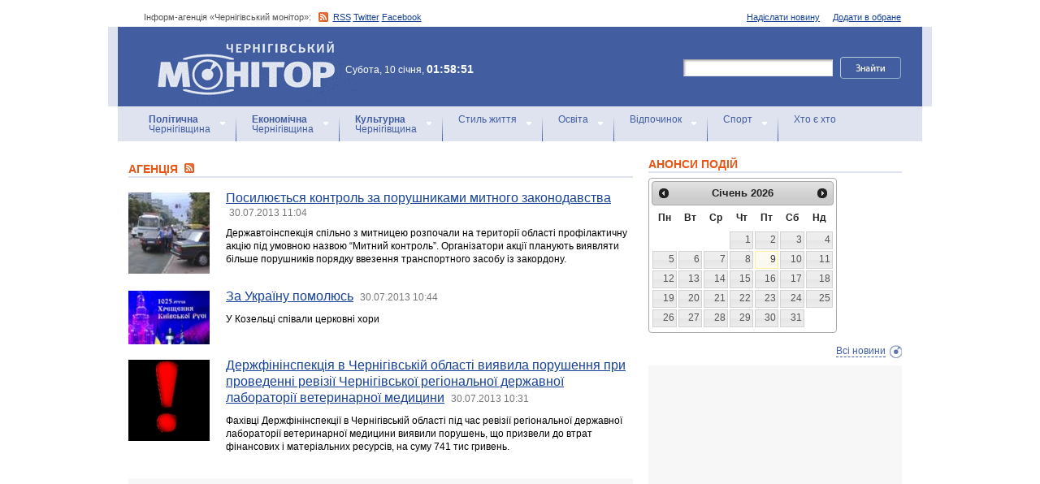

--- FILE ---
content_type: text/html; charset=windows-1251
request_url: https://monitor.cn.ua/ua/author-1?start=72165
body_size: 38584
content:
<!DOCTYPE html PUBLIC "-//W3C//DTD XHTML 1.0 Transitional//EN"
        "http://www.w3.org/TR/xhtml1/DTD/xhtml1-transitional.dtd">
<html xmlns="http://www.w3.org/1999/xhtml">
<html xmlns:fb="http://ogp.me/ns/fb#">

<head>
<title>Агенцiя - Інформ-агенція «Чернігівський монітор»</title>
<!-- metas -->
<meta http-equiv="Content-Type" content="text/html; charset=windows-1251" />
<meta http-equiv="Content-Language" content="ru" />
<meta name="copyright" content="copyright 2018 monitor.cn.ua" />
<meta name="description" content="Інформація від: Агенцiя" />
<meta name="keywords" content="" />
<meta name="author" content="Інформ-агенція «Чернігівський монітор» - monitor.cn.ua"/>
<meta name="robots" content="all" />
<meta property="og:title" content="Агенцiя - Інформ-агенція «Чернігівський монітор»" />
<meta property="og:description" content="Інформація від: Агенцiя" />
<meta property="og:type" content="politician" />
<meta property="og:url" content="https://" />
<meta property="og:image" content="https://" />
<meta property="og:site_name" content="Чернігівський монітор" />
<meta property="fb:admins" content="100002761823773" />
<meta name="google-site-verification" content="cHDdAVVXD7tt76yH2IIAeuPlqzQ5-kzcaTuJfn4xAB4" />
<meta name='yandex-verification' content='640e0d85a380d2a2' />
<link rel="Shortcut Icon" type="image/x-icon" href="/favicon.ico" />
<!-- links -->
<link rel="stylesheet" type="text/css" media="screen,projection" href="/css/master.css" />
<link rel="stylesheet" type="text/css" media="print" href="/css/print.css" />
<link rel="alternate" type="application/rss+xml" title="Інформ-агенція «Чернігівський монітор» - rss" href="https://monitor.cn.ua/news.xml" />

<script src="https://ajax.googleapis.com/ajax/libs/jquery/1.6.4/jquery.js" type="text/javascript" charset="utf-8"></script>
<script src="https://ajax.googleapis.com/ajax/libs/jqueryui/1.8/jquery-ui.min.js"></script>
<script src="/js/jquery.ui.datepicker-uk.js"></script>
<link href="/css/jquery-ui.css" rel="stylesheet" type="text/css"/>
<script src="/js/cufon-yui.js" type="text/javascript" charset="utf-8"></script>
<script src="/js/CharterC_700.font.js" type="text/javascript" charset="utf-8"></script>
<script src="/js/jcarousellite_1.0.1.pack.js" type="text/javascript" charset="utf-8"></script>
<script src="/js/common.js" type="text/javascript" charset="utf-8"></script>
<script type="text/javascript" src="/js/jquery.featureList-1.0.0.js"></script>
<script src="/js/jquery.pikachoose.js" type="text/javascript" charset="utf-8"></script>
<script language="javascript">
$(document).ready(
function (){
$("#pikame").PikaChoose({ carousel:true});
});
</script>

<!--[if lte IE 7]>
<link rel="stylesheet" type="text/css" media="screen,projection" href="/css/ie.css" />
<script src="/js/ie.js" type="text/javascript" charset="utf-8"></script>
<![endif]-->


<script type="text/javascript">
$(document).ready(function() {	

	//Show Banner
	$(".main_image .desc").show(); //Show Banner
	$(".main_image .block").animate({ opacity: 0.85 }, 1 ); //Set Opacity

	//Click and Hover events for thumbnail list
	$(".image_thumb ul li:first").addClass('active'); 
	$(".image_thumb ul li").click(function(){ 
		//Set Variables
		var imgAlt = $(this).find('img').attr("alt"); //Get Alt Tag of Image
		var imgTitle = $(this).find('a').attr("href"); //Get Main Image URL
		var imgDesc = $(this).find('.block').html(); 	//Get HTML of block
		var imgDescHeight = $(".main_image").find('.block').height();	//Calculate height of block	
		
		if ($(this).is(".active")) {  //If it's already active, then...
			return false; // Don't click through
		} else {
			//Animate the Teaser				
			$(".main_image .block").animate({ opacity: 0, marginBottom: -imgDescHeight }, 250 , function() {
				$(".main_image .block").html(imgDesc).animate({ opacity: 0.85,	marginBottom: "0" }, 250 );
				$(".main_image img").attr({ src: imgTitle , alt: imgAlt});
			});
		}
		
		$(".image_thumb ul li").removeClass('active'); //Remove class of 'active' on all lists
		$(this).addClass('active');  //add class of 'active' on this list only
		return false;
		
	}) .hover(function(){
		$(this).addClass('hover');
		}, function() {
		$(this).removeClass('hover');
	});
			
	//Toggle Teaser
	$("a.collapse").click(function(){
		$(".main_image .block").slideToggle();
		$("a.collapse").toggleClass("show");
	});
	
	
	
});//Close Function
</script>
<style>
div#feature_list {
			width: 620px;
			height: 319px;
			overflow: hidden;
			position: relative;
			 
		}

		div#feature_list ul {
			position: absolute;
			top: 0;
			list-style: none;	
			padding: 0;
			margin: 0;
		}

		ul#tabs {
			left: 0;
			z-index: 2;
			width: 280px;
		}

		ul#tabs li {
			font-size: 12px;
			font-family: Arial;
			 
		}
		
		ul#tabs li h3{
			font-size:10px;
			font-style:normal;
			}
		
		 

		ul#tabs li a {
			color: #425ea0;
			text-decoration: none;	
			display: block;
			font-style:italic;
			padding: 10px 25px 10px 10px;
			height: 60px;
			outline: none;
			background:  url('i/feature-tab.png') no-repeat;
		}

		ul#tabs li a:hover {
			text-decoration: underline;
		}

		ul#tabs li a.current {
			background:  url('i/feature-tab-current.png') no-repeat;
			color: #000;
		}
		
 		ul#tabs li a.current:hover {
			text-decoration: none;
			cursor: default;
		}

		ul#output {
			right: 0;
			margin:0; padding:0;
			width: 360px;
			height: 320px;
			position: relative; background:#e5edfe;
		}

		ul#output li {
			position: absolute;
			width: 360px;
			height:360px;
		}
			ul#output li p {
				display:none;

		}
		
		ul#output li:hover p {
				display:block;
				position:absolute;
				line-height:14px;
				width: 320px;
				padding:10px 10px 10px 40px;
				background:url(i/transparent.png) repeat;
				bottom:41px;
		}


		ul#output li a{  display:block; color:#fff; text-decoration:none}
	</style>
	<script language="javascript">
		$(document).ready(function() {

			$.featureList(
				$("#tabs li a"),
				$("#output li"), {
					start_item	:	1
				}
			);

			/*
			
			// Alternative

			
			$('#tabs li a').featureList({
				output			:	'#output li',
				start_item		:	1
			});

			*/

		});
		

	</script>
</head>

<body>



<div id="fb-root"></div>
<script>(function(d, s, id) {
  var js, fjs = d.getElementsByTagName(s)[0];
  if (d.getElementById(id)) return;
  js = d.createElement(s); js.id = id;
  js.src = "//connect.facebook.net/ru_RU/sdk.js#xfbml=1&version=v2.4&appId=170830226325048";
  fjs.parentNode.insertBefore(js, fjs);
}(document, 'script', 'facebook-jssdk'));</script>
<!-- BEGIN #topbanner --><div class="topbanner"><div class="in"></div></div>
<!-- END #topbanner -->	

<!-- BEGIN #header -->
<div class="header">
	<!-- BEGIN #assort -->
	<div class="in assort">
		<ul class="acts">
			<li><a href="#">Додати в обране</a></li>
			<li><a href="/ua/contacts">Надіслати новину</a></li>
 		</ul>
		<p><span class="date">Інформ-агенція «Чернігівський монітор»: </span> <a href="https://monitor.cn.ua/news.xml" class="rss">RSS</a> <a href="https://twitter.com/cgmonitor" rel="nofollow">Twitter</a> <a href="https://www.facebook.com/pages/%D0%A7%D0%B5%D1%80%D0%BD%D1%96%D0%B3%D1%96%D0%B2%D1%81%D1%8C%D0%BA%D0%B8%D0%B9-%D0%BC%D0%BE%D0%BD%D1%96%D1%82%D0%BE%D1%80/190576700970099" rel="nofollow">Facebook</a></p>
	</div>
	<!-- END #assort -->
	<!-- BEGIN #heading -->
	<div class="heading"><div class="in">
		<h1><a href="https://monitor.cn.ua/" title="Новини Чернігівщини">Інформ-агенція «Чернігівський монітор»<span></span></a></h1>
        <p class="time">Субота, 10 січня, <span>01:58:51</span></p>
		<form action="https://monitor.cn.ua/googlesearch" class="f-search" accept-charset="UTF-8">
<input type="hidden" name="cx" value="partner-pub-5061379040510625:14yxeoav19x" />
<input type="hidden" name="cof" value="FORID:10" />
<input type="hidden" name="ie" value="UTF-8" />
			<fieldset>
				<legend>Пошук</legend>
				<p class="row"><input type="text" id="ff1" class="inp" name="q" /> <input type="image" src="/i/search-btn.png" value="Шукати" /></p>
				<!--p class="advsearch"><a href="#">Разширений пошук</a></p-->
			</fieldset>
		</form>
	</div></div>
	<!-- END #heading -->
	<!-- BEGIN #nav -->
	<div class="nav"><div class="in">
		<ul class="navigation">
			<li><a href="/ua/politics" title="Чернігівський Політика"><strong>Політична</strong><br />Чернігівщина</a></li>      
			<li><a href="/ua/economics" title="Чернігівська Економіка"><strong>Економічна</strong><br />Чернігівщина</a></a></li>      
			<li><a href="/ua/culture" title="Чернігівська Культура"><strong>Культурна</strong><br />Чернігівщина</a></li>      
			<li><a href="/ua/style" title="Чернігівський Стиль життя">Стиль життя</a></li>      
			<li><a href="/ua/education" title="Чернігівський Освіта">Освіта</a></li>      
			<li><a href="/ua/rest" title="Чернігівський Відпочинок">Відпочинок</a></li>      
			<li><a href="/ua/sport" title="Чернігівський Спорт">Спорт</a></li>      
			<li class="last"><a href="/ua/characters" title="Хто є хто">Хто є хто</a></li>      
			
		</ul>
		
		
	</div></div>
	<!-- END #nav -->
</div>
<!-- END #header -->

<!-- BEGIN #page -->
<div class="page section-page"><div class="in">

	<!-- BEGIN #content -->
	<div class="content" style="position:relative;">
		<div style="padding:10px; text-align:center; display:block; margin-top:100px; width:310px; position:absolute; bottom:0; right:15px; "></div>
		<!-- BEGIN #main -->
		<div class="main"><div class="inc" >
					
					


<div class="post">			<div class="category categorysection">
				<h2>Агенцiя <a href="/news_author-1.xml"><img src="/img/rss.png" alt="" /></a></h2>

				<div class="hentry">
					<img src="/uploads/5448-s.jpg" alt="Посилюється контроль за порушниками митного законодавства" />
					<div class="c">
						<h3><a href="/ua/politics/15002">Посилюється контроль за порушниками митного законодавства</a> <a href="/ua/archive?date=2013-07-30" style='text-decoration:none' title="Новости Чернигова"><span>30.07.2013 11:04</span></a></h3>
						<p>Державтоінспекція спільно з митницею розпочали на території області профілактичну акцію під умовною назвою “Митний контроль”. Організатори акції планують виявляти більше порушників порядку ввезення транспортного засобу із закордону.</p>
					</div>
				</div>
    

				<div class="hentry">
					<img src="/uploads/5423-s.jpg" alt="За Україну помолюсь" />
					<div class="c">
						<h3><a href="/ua/culture/15001">За Україну помолюсь</a> <a href="/ua/archive?date=2013-07-30" style='text-decoration:none' title="Новости Чернигова"><span>30.07.2013 10:44</span></a></h3>
						<p>У Козельці співали церковні хори</p>
					</div>
				</div>
    

				<div class="hentry">
					<img src="/uploads/487-s.jpg" alt="Держфінінспекція в Чернігівській області виявила порушення при проведенні ревізії Чернігівської регіональної державної лабораторії ветеринарної медицини" />
					<div class="c">
						<h3><a href="/ua/style/14999">Держфінінспекція в Чернігівській області виявила порушення при проведенні ревізії Чернігівської регіональної державної лабораторії ветеринарної медицини</a> <a href="/ua/archive?date=2013-07-30" style='text-decoration:none' title="Новости Чернигова"><span>30.07.2013 10:31</span></a></h3>
						<p>Фахівці Держфінінспекції в Чернігівській області під час ревізії регіональної державної лабораторії ветеринарної медицини виявили порушень, що призвели до втрат фінансових і матеріальних ресурсів, на суму 741 тис гривень.</p>
					</div>
				</div>
    
			<div class="cbanner cbanneralt1">
				<div class="banner"><script type="text/javascript">
<script async src="//pagead2.googlesyndication.com/pagead/js/adsbygoogle.js"></script>
<ins class="adsbygoogle"
     style="display:block"
     data-ad-format="fluid"
     data-ad-layout="image-side"
     data-ad-layout-key="-gn+14-41-he+1ba"
     data-ad-client="ca-pub-8199331798956878"
     data-ad-slot="4898201641"></ins>
<script>
     (adsbygoogle = window.adsbygoogle || []).push({});
</script>
</div>
			</div>
    

				<div class="hentry">
					<img src="/uploads/5446-s.jpg" alt="Ікони з колекції Чернігівського музею експонуються в “Софії Київській”" />
					<div class="c">
						<h3><a href="/ua/culture/14993">Ікони з колекції Чернігівського музею експонуються в “Софії Київській”</a> <a href="/ua/archive?date=2013-07-30" style='text-decoration:none' title="Новости Чернигова"><span>30.07.2013 07:43</span></a></h3>
						<p>У Національному заповіднику “Софія Київська” відкрилась виставка ікон, що присвячена до 1025-річчя Хрещення Київської Русі.</p>
					</div>
				</div>
    

				<div class="hentry">
					<img src="/uploads/5445-s.jpg" alt="УБОЗ штурмом узяв тіньовий клуб гральних автоматів" />
					<div class="c">
						<h3><a href="/ua/style/14992">УБОЗ штурмом узяв тіньовий клуб гральних автоматів</a> <a href="/ua/archive?date=2013-07-30" style='text-decoration:none' title="Новости Чернигова"><span>30.07.2013 07:33</span></a></h3>
						<p>Днями на залізничній станції “Ніжин” поблизу вокзалу працівники УПБОЗа викрили “підпільний” клуб ігрових автоматів.</p>
					</div>
				</div>
    

				<div class="hentry">
					<img src="/uploads/5444-s.jpg" alt="Нарощування потенціалу для підтримки процесу реалізації Угоди Мерів на Чернігівщині" />
					<div class="c">
						<h3><a href="/ua/politics/14991">Нарощування потенціалу для підтримки процесу реалізації Угоди Мерів на Чернігівщині</a> <a href="/ua/archive?date=2013-07-30" style='text-decoration:none' title="Новости Чернигова"><span>30.07.2013 07:28</span></a></h3>
						<p>Представники місцевої влади та неурядових організацій Чернігівщини навчались як складати План Сталого Енергетичного Розвитку на семінарах, які пройшли в містах Городня, Щорс та Мена з 25 по 27 липня.</p>
					</div>
				</div>
    

				<div class="hentry">
					<img src="/uploads/468-s.jpg" alt="30 липня – Міжнародний день дружби" />
					<div class="c">
						<h3><a href="/ua/rest/14988">30 липня – Міжнародний день дружби</a> <a href="/ua/archive?date=2013-07-30" style='text-decoration:none' title="Новости Чернигова"><span>30.07.2013 07:04</span></a></h3>
						<p>Китайці, чилійці, канадці, українці, росіяни, мешканці Анголи та Ботсвани. Ми такі різні, але у нас точно є дещо спільне – усі ми жителі однієї планети – Землі.</p>
					</div>
				</div>
    

				<div class="hentry">
					<img src="/images/no_image.jpg" alt="Презентація проекту “Літня волонтерська школа”" />
					<div class="c">
						<h3><a href="/ua/anons/14986">Презентація проекту “Літня волонтерська школа”</a> <a href="/ua/archive?date=2013-07-30" style='text-decoration:none' title="Новости Чернигова"><span>30.07.2013 11:00</span></a></h3>
						<p></p>
					</div>
				</div>
    

				<div class="hentry">
					<img src="/uploads/5439-s.jpg" alt="Як спланувати та швидко відчути зміни в діяльності громадської організації?" />
					<div class="c">
						<h3><a href="/ua/style/14983">Як спланувати та швидко відчути зміни в діяльності громадської організації?</a> <a href="/ua/archive?date=2013-07-29" style='text-decoration:none' title="Новости Чернигова"><span>29.07.2013 14:17</span></a></h3>
						<p>Одне з ключових питань, над яким працювали 27-28 липня року під час семінару – практикуму на тему “Стратегічне планування в роботі громадських організацій”.</p>
					</div>
				</div>
    

				<div class="hentry">
					<img src="/uploads/5438-s.jpg" alt="Буккросінг розпочав свою роботу в центральній міській бібліотеці" />
					<div class="c">
						<h3><a href="/ua/culture/14982">Буккросінг розпочав свою роботу в центральній міській бібліотеці</a> <a href="/ua/archive?date=2013-07-29" style='text-decoration:none' title="Новости Чернигова"><span>29.07.2013 14:06</span></a></h3>
						<p>Подарувати книгу та взяти почитати літературу додому, не записуючись в бібліотеці, може кожен охочий. Буккросінг розпочав свою діяльність в центральній міській бібліотеці.</p>
					</div>
				</div>
    

				<div class="hentry">
					<img src="/uploads/5437-s.jpg" alt="Коропському району — 90 років" />
					<div class="c">
						<h3><a href="/ua/style/14981">Коропському району — 90 років</a> <a href="/ua/archive?date=2013-07-29" style='text-decoration:none' title="Новости Чернигова"><span>29.07.2013 13:35</span></a></h3>
						<p>27 липня відбулося дві знаменні події для жителів Коропщини – 90-річчя від дня утворення району та відомий своїми традиціями святкування Миколаївський ярмарок.</p>
					</div>
				</div>
    

				<div class="hentry">
					<img src="/uploads/3698-s.jpg" alt="Анекдот дня! Гарного настрою!" />
					<div class="c">
						<h3><a href="/ua/rest/14978">Анекдот дня! Гарного настрою!</a> <a href="/ua/archive?date=2013-07-29" style='text-decoration:none' title="Новости Чернигова"><span>29.07.2013 13:07</span></a></h3>
						<p>Интересно, когда кошке тоскливо, у нее на душе люди скребут?</p>
					</div>
				</div>
    

				<div class="hentry">
					<img src="/uploads/184-s.jpg" alt="Конкурс на участь у навчальному візиті в Чернігові" />
					<div class="c">
						<h3><a href="/ua/politics/14976">Конкурс на участь у навчальному візиті в Чернігові</a> <a href="/ua/archive?date=2013-07-29" style='text-decoration:none' title="Новости Чернигова"><span>29.07.2013 11:55</span></a></h3>
						<p>Чернігівська міська громадська організація «Освітній центр «Ініціатива» в партнерстві з «Спілкою Української молоді» та Мережею «Громадські ініціативи України» оголошують конкурс на участь у навчальному візиті на тему «Громадський моніторинг та аналіз політики діяльності місцевої влади», який відбудеться з 19 по 22 серпня в м. Чернігів.</p>
					</div>
				</div>
    

				<div class="hentry">
					<img src="/images/no_image.jpg" alt="Засідання комісії з розгляду заяв щодо режиму роботи об’єктів торгівлі та ресторанного господарства в нічний час" />
					<div class="c">
						<h3><a href="/ua/anons/14975">Засідання комісії з розгляду заяв щодо режиму роботи об’єктів торгівлі та ресторанного господарства в нічний час</a> <a href="/ua/archive?date=2013-08-01" style='text-decoration:none' title="Новости Чернигова"><span>01.08.2013 14:30</span></a></h3>
						<p></p>
					</div>
				</div>
    

				<div class="hentry">
					<img src="/images/no_image.jpg" alt="Розширена нарада “Про роботу Управління державної казначейської служби України у м. Чернігові Чернігівської області за І півріччя 2013 року”" />
					<div class="c">
						<h3><a href="/ua/anons/14974">Розширена нарада “Про роботу Управління державної казначейської служби України у м. Чернігові Чернігівської області за І півріччя 2013 року”</a> <a href="/ua/archive?date=2013-07-31" style='text-decoration:none' title="Новости Чернигова"><span>31.07.2013 08:00</span></a></h3>
						<p></p>
					</div>
				</div>
    


<p><script async src="//pagead2.googlesyndication.com/pagead/js/adsbygoogle.js"></script>
<!-- Monitor_paginator -->
<ins class="adsbygoogle"
     style="display:inline-block;width:468px;height:15px"
     data-ad-client="ca-pub-8199331798956878"
     data-ad-slot="7432865649"></ins>
<script>
(adsbygoogle = window.adsbygoogle || []).push({});
</script></p>
<p class="pagi"><span class="pages"><a href='?start=72150' class="previouspage">Попередня сторінка</a> | 


<a href='?start=0'>1</a>


<a href='?start=15'>2</a>


<a href='?start=30'>3</a>


<a href='?start=45'>4</a>


<a href='?start=60'>5</a>


<a href='?start=75'>6</a>


<a href='?start=90'>7</a>


<a href='?start=105'>8</a>


<a href='?start=120'>9</a>


<a href='?start=135'>10</a>


<a href='?start=150'>11</a>


<a href='?start=165'>12</a>


<a href='?start=180'>13</a>


<a href='?start=195'>14</a>


<a href='?start=210'>15</a>


<a href='?start=225'>16</a>


<a href='?start=240'>17</a>


<a href='?start=255'>18</a>


<a href='?start=270'>19</a>


<a href='?start=285'>20</a>


<a href='?start=300'>21</a>


<a href='?start=315'>22</a>


<a href='?start=330'>23</a>


<a href='?start=345'>24</a>


<a href='?start=360'>25</a>


<a href='?start=375'>26</a>


<a href='?start=390'>27</a>


<a href='?start=405'>28</a>


<a href='?start=420'>29</a>


<a href='?start=435'>30</a>


<a href='?start=450'>31</a>


<a href='?start=465'>32</a>


<a href='?start=480'>33</a>


<a href='?start=495'>34</a>


<a href='?start=510'>35</a>


<a href='?start=525'>36</a>


<a href='?start=540'>37</a>


<a href='?start=555'>38</a>


<a href='?start=570'>39</a>


<a href='?start=585'>40</a>


<a href='?start=600'>41</a>


<a href='?start=615'>42</a>


<a href='?start=630'>43</a>


<a href='?start=645'>44</a>


<a href='?start=660'>45</a>


<a href='?start=675'>46</a>


<a href='?start=690'>47</a>


<a href='?start=705'>48</a>


<a href='?start=720'>49</a>


<a href='?start=735'>50</a>


<a href='?start=750'>51</a>


<a href='?start=765'>52</a>


<a href='?start=780'>53</a>


<a href='?start=795'>54</a>


<a href='?start=810'>55</a>


<a href='?start=825'>56</a>


<a href='?start=840'>57</a>


<a href='?start=855'>58</a>


<a href='?start=870'>59</a>


<a href='?start=885'>60</a>


<a href='?start=900'>61</a>


<a href='?start=915'>62</a>


<a href='?start=930'>63</a>


<a href='?start=945'>64</a>


<a href='?start=960'>65</a>


<a href='?start=975'>66</a>


<a href='?start=990'>67</a>


<a href='?start=1005'>68</a>


<a href='?start=1020'>69</a>


<a href='?start=1035'>70</a>


<a href='?start=1050'>71</a>


<a href='?start=1065'>72</a>


<a href='?start=1080'>73</a>


<a href='?start=1095'>74</a>


<a href='?start=1110'>75</a>


<a href='?start=1125'>76</a>


<a href='?start=1140'>77</a>


<a href='?start=1155'>78</a>


<a href='?start=1170'>79</a>


<a href='?start=1185'>80</a>


<a href='?start=1200'>81</a>


<a href='?start=1215'>82</a>


<a href='?start=1230'>83</a>


<a href='?start=1245'>84</a>


<a href='?start=1260'>85</a>


<a href='?start=1275'>86</a>


<a href='?start=1290'>87</a>


<a href='?start=1305'>88</a>


<a href='?start=1320'>89</a>


<a href='?start=1335'>90</a>


<a href='?start=1350'>91</a>


<a href='?start=1365'>92</a>


<a href='?start=1380'>93</a>


<a href='?start=1395'>94</a>


<a href='?start=1410'>95</a>


<a href='?start=1425'>96</a>


<a href='?start=1440'>97</a>


<a href='?start=1455'>98</a>


<a href='?start=1470'>99</a>


<a href='?start=1485'>100</a>


<a href='?start=1500'>101</a>


<a href='?start=1515'>102</a>


<a href='?start=1530'>103</a>


<a href='?start=1545'>104</a>


<a href='?start=1560'>105</a>


<a href='?start=1575'>106</a>


<a href='?start=1590'>107</a>


<a href='?start=1605'>108</a>


<a href='?start=1620'>109</a>


<a href='?start=1635'>110</a>


<a href='?start=1650'>111</a>


<a href='?start=1665'>112</a>


<a href='?start=1680'>113</a>


<a href='?start=1695'>114</a>


<a href='?start=1710'>115</a>


<a href='?start=1725'>116</a>


<a href='?start=1740'>117</a>


<a href='?start=1755'>118</a>


<a href='?start=1770'>119</a>


<a href='?start=1785'>120</a>


<a href='?start=1800'>121</a>


<a href='?start=1815'>122</a>


<a href='?start=1830'>123</a>


<a href='?start=1845'>124</a>


<a href='?start=1860'>125</a>


<a href='?start=1875'>126</a>


<a href='?start=1890'>127</a>


<a href='?start=1905'>128</a>


<a href='?start=1920'>129</a>


<a href='?start=1935'>130</a>


<a href='?start=1950'>131</a>


<a href='?start=1965'>132</a>


<a href='?start=1980'>133</a>


<a href='?start=1995'>134</a>


<a href='?start=2010'>135</a>


<a href='?start=2025'>136</a>


<a href='?start=2040'>137</a>


<a href='?start=2055'>138</a>


<a href='?start=2070'>139</a>


<a href='?start=2085'>140</a>


<a href='?start=2100'>141</a>


<a href='?start=2115'>142</a>


<a href='?start=2130'>143</a>


<a href='?start=2145'>144</a>


<a href='?start=2160'>145</a>


<a href='?start=2175'>146</a>


<a href='?start=2190'>147</a>


<a href='?start=2205'>148</a>


<a href='?start=2220'>149</a>


<a href='?start=2235'>150</a>


<a href='?start=2250'>151</a>


<a href='?start=2265'>152</a>


<a href='?start=2280'>153</a>


<a href='?start=2295'>154</a>


<a href='?start=2310'>155</a>


<a href='?start=2325'>156</a>


<a href='?start=2340'>157</a>


<a href='?start=2355'>158</a>


<a href='?start=2370'>159</a>


<a href='?start=2385'>160</a>


<a href='?start=2400'>161</a>


<a href='?start=2415'>162</a>


<a href='?start=2430'>163</a>


<a href='?start=2445'>164</a>


<a href='?start=2460'>165</a>


<a href='?start=2475'>166</a>


<a href='?start=2490'>167</a>


<a href='?start=2505'>168</a>


<a href='?start=2520'>169</a>


<a href='?start=2535'>170</a>


<a href='?start=2550'>171</a>


<a href='?start=2565'>172</a>


<a href='?start=2580'>173</a>


<a href='?start=2595'>174</a>


<a href='?start=2610'>175</a>


<a href='?start=2625'>176</a>


<a href='?start=2640'>177</a>


<a href='?start=2655'>178</a>


<a href='?start=2670'>179</a>


<a href='?start=2685'>180</a>


<a href='?start=2700'>181</a>


<a href='?start=2715'>182</a>


<a href='?start=2730'>183</a>


<a href='?start=2745'>184</a>


<a href='?start=2760'>185</a>


<a href='?start=2775'>186</a>


<a href='?start=2790'>187</a>


<a href='?start=2805'>188</a>


<a href='?start=2820'>189</a>


<a href='?start=2835'>190</a>


<a href='?start=2850'>191</a>


<a href='?start=2865'>192</a>


<a href='?start=2880'>193</a>


<a href='?start=2895'>194</a>


<a href='?start=2910'>195</a>


<a href='?start=2925'>196</a>


<a href='?start=2940'>197</a>


<a href='?start=2955'>198</a>


<a href='?start=2970'>199</a>


<a href='?start=2985'>200</a>


<a href='?start=3000'>201</a>


<a href='?start=3015'>202</a>


<a href='?start=3030'>203</a>


<a href='?start=3045'>204</a>


<a href='?start=3060'>205</a>


<a href='?start=3075'>206</a>


<a href='?start=3090'>207</a>


<a href='?start=3105'>208</a>


<a href='?start=3120'>209</a>


<a href='?start=3135'>210</a>


<a href='?start=3150'>211</a>


<a href='?start=3165'>212</a>


<a href='?start=3180'>213</a>


<a href='?start=3195'>214</a>


<a href='?start=3210'>215</a>


<a href='?start=3225'>216</a>


<a href='?start=3240'>217</a>


<a href='?start=3255'>218</a>


<a href='?start=3270'>219</a>


<a href='?start=3285'>220</a>


<a href='?start=3300'>221</a>


<a href='?start=3315'>222</a>


<a href='?start=3330'>223</a>


<a href='?start=3345'>224</a>


<a href='?start=3360'>225</a>


<a href='?start=3375'>226</a>


<a href='?start=3390'>227</a>


<a href='?start=3405'>228</a>


<a href='?start=3420'>229</a>


<a href='?start=3435'>230</a>


<a href='?start=3450'>231</a>


<a href='?start=3465'>232</a>


<a href='?start=3480'>233</a>


<a href='?start=3495'>234</a>


<a href='?start=3510'>235</a>


<a href='?start=3525'>236</a>


<a href='?start=3540'>237</a>


<a href='?start=3555'>238</a>


<a href='?start=3570'>239</a>


<a href='?start=3585'>240</a>


<a href='?start=3600'>241</a>


<a href='?start=3615'>242</a>


<a href='?start=3630'>243</a>


<a href='?start=3645'>244</a>


<a href='?start=3660'>245</a>


<a href='?start=3675'>246</a>


<a href='?start=3690'>247</a>


<a href='?start=3705'>248</a>


<a href='?start=3720'>249</a>


<a href='?start=3735'>250</a>


<a href='?start=3750'>251</a>


<a href='?start=3765'>252</a>


<a href='?start=3780'>253</a>


<a href='?start=3795'>254</a>


<a href='?start=3810'>255</a>


<a href='?start=3825'>256</a>


<a href='?start=3840'>257</a>


<a href='?start=3855'>258</a>


<a href='?start=3870'>259</a>


<a href='?start=3885'>260</a>


<a href='?start=3900'>261</a>


<a href='?start=3915'>262</a>


<a href='?start=3930'>263</a>


<a href='?start=3945'>264</a>


<a href='?start=3960'>265</a>


<a href='?start=3975'>266</a>


<a href='?start=3990'>267</a>


<a href='?start=4005'>268</a>


<a href='?start=4020'>269</a>


<a href='?start=4035'>270</a>


<a href='?start=4050'>271</a>


<a href='?start=4065'>272</a>


<a href='?start=4080'>273</a>


<a href='?start=4095'>274</a>


<a href='?start=4110'>275</a>


<a href='?start=4125'>276</a>


<a href='?start=4140'>277</a>


<a href='?start=4155'>278</a>


<a href='?start=4170'>279</a>


<a href='?start=4185'>280</a>


<a href='?start=4200'>281</a>


<a href='?start=4215'>282</a>


<a href='?start=4230'>283</a>


<a href='?start=4245'>284</a>


<a href='?start=4260'>285</a>


<a href='?start=4275'>286</a>


<a href='?start=4290'>287</a>


<a href='?start=4305'>288</a>


<a href='?start=4320'>289</a>


<a href='?start=4335'>290</a>


<a href='?start=4350'>291</a>


<a href='?start=4365'>292</a>


<a href='?start=4380'>293</a>


<a href='?start=4395'>294</a>


<a href='?start=4410'>295</a>


<a href='?start=4425'>296</a>


<a href='?start=4440'>297</a>


<a href='?start=4455'>298</a>


<a href='?start=4470'>299</a>


<a href='?start=4485'>300</a>


<a href='?start=4500'>301</a>


<a href='?start=4515'>302</a>


<a href='?start=4530'>303</a>


<a href='?start=4545'>304</a>


<a href='?start=4560'>305</a>


<a href='?start=4575'>306</a>


<a href='?start=4590'>307</a>


<a href='?start=4605'>308</a>


<a href='?start=4620'>309</a>


<a href='?start=4635'>310</a>


<a href='?start=4650'>311</a>


<a href='?start=4665'>312</a>


<a href='?start=4680'>313</a>


<a href='?start=4695'>314</a>


<a href='?start=4710'>315</a>


<a href='?start=4725'>316</a>


<a href='?start=4740'>317</a>


<a href='?start=4755'>318</a>


<a href='?start=4770'>319</a>


<a href='?start=4785'>320</a>


<a href='?start=4800'>321</a>


<a href='?start=4815'>322</a>


<a href='?start=4830'>323</a>


<a href='?start=4845'>324</a>


<a href='?start=4860'>325</a>


<a href='?start=4875'>326</a>


<a href='?start=4890'>327</a>


<a href='?start=4905'>328</a>


<a href='?start=4920'>329</a>


<a href='?start=4935'>330</a>


<a href='?start=4950'>331</a>


<a href='?start=4965'>332</a>


<a href='?start=4980'>333</a>


<a href='?start=4995'>334</a>


<a href='?start=5010'>335</a>


<a href='?start=5025'>336</a>


<a href='?start=5040'>337</a>


<a href='?start=5055'>338</a>


<a href='?start=5070'>339</a>


<a href='?start=5085'>340</a>


<a href='?start=5100'>341</a>


<a href='?start=5115'>342</a>


<a href='?start=5130'>343</a>


<a href='?start=5145'>344</a>


<a href='?start=5160'>345</a>


<a href='?start=5175'>346</a>


<a href='?start=5190'>347</a>


<a href='?start=5205'>348</a>


<a href='?start=5220'>349</a>


<a href='?start=5235'>350</a>


<a href='?start=5250'>351</a>


<a href='?start=5265'>352</a>


<a href='?start=5280'>353</a>


<a href='?start=5295'>354</a>


<a href='?start=5310'>355</a>


<a href='?start=5325'>356</a>


<a href='?start=5340'>357</a>


<a href='?start=5355'>358</a>


<a href='?start=5370'>359</a>


<a href='?start=5385'>360</a>


<a href='?start=5400'>361</a>


<a href='?start=5415'>362</a>


<a href='?start=5430'>363</a>


<a href='?start=5445'>364</a>


<a href='?start=5460'>365</a>


<a href='?start=5475'>366</a>


<a href='?start=5490'>367</a>


<a href='?start=5505'>368</a>


<a href='?start=5520'>369</a>


<a href='?start=5535'>370</a>


<a href='?start=5550'>371</a>


<a href='?start=5565'>372</a>


<a href='?start=5580'>373</a>


<a href='?start=5595'>374</a>


<a href='?start=5610'>375</a>


<a href='?start=5625'>376</a>


<a href='?start=5640'>377</a>


<a href='?start=5655'>378</a>


<a href='?start=5670'>379</a>


<a href='?start=5685'>380</a>


<a href='?start=5700'>381</a>


<a href='?start=5715'>382</a>


<a href='?start=5730'>383</a>


<a href='?start=5745'>384</a>


<a href='?start=5760'>385</a>


<a href='?start=5775'>386</a>


<a href='?start=5790'>387</a>


<a href='?start=5805'>388</a>


<a href='?start=5820'>389</a>


<a href='?start=5835'>390</a>


<a href='?start=5850'>391</a>


<a href='?start=5865'>392</a>


<a href='?start=5880'>393</a>


<a href='?start=5895'>394</a>


<a href='?start=5910'>395</a>


<a href='?start=5925'>396</a>


<a href='?start=5940'>397</a>


<a href='?start=5955'>398</a>


<a href='?start=5970'>399</a>


<a href='?start=5985'>400</a>


<a href='?start=6000'>401</a>


<a href='?start=6015'>402</a>


<a href='?start=6030'>403</a>


<a href='?start=6045'>404</a>


<a href='?start=6060'>405</a>


<a href='?start=6075'>406</a>


<a href='?start=6090'>407</a>


<a href='?start=6105'>408</a>


<a href='?start=6120'>409</a>


<a href='?start=6135'>410</a>


<a href='?start=6150'>411</a>


<a href='?start=6165'>412</a>


<a href='?start=6180'>413</a>


<a href='?start=6195'>414</a>


<a href='?start=6210'>415</a>


<a href='?start=6225'>416</a>


<a href='?start=6240'>417</a>


<a href='?start=6255'>418</a>


<a href='?start=6270'>419</a>


<a href='?start=6285'>420</a>


<a href='?start=6300'>421</a>


<a href='?start=6315'>422</a>


<a href='?start=6330'>423</a>


<a href='?start=6345'>424</a>


<a href='?start=6360'>425</a>


<a href='?start=6375'>426</a>


<a href='?start=6390'>427</a>


<a href='?start=6405'>428</a>


<a href='?start=6420'>429</a>


<a href='?start=6435'>430</a>


<a href='?start=6450'>431</a>


<a href='?start=6465'>432</a>


<a href='?start=6480'>433</a>


<a href='?start=6495'>434</a>


<a href='?start=6510'>435</a>


<a href='?start=6525'>436</a>


<a href='?start=6540'>437</a>


<a href='?start=6555'>438</a>


<a href='?start=6570'>439</a>


<a href='?start=6585'>440</a>


<a href='?start=6600'>441</a>


<a href='?start=6615'>442</a>


<a href='?start=6630'>443</a>


<a href='?start=6645'>444</a>


<a href='?start=6660'>445</a>


<a href='?start=6675'>446</a>


<a href='?start=6690'>447</a>


<a href='?start=6705'>448</a>


<a href='?start=6720'>449</a>


<a href='?start=6735'>450</a>


<a href='?start=6750'>451</a>


<a href='?start=6765'>452</a>


<a href='?start=6780'>453</a>


<a href='?start=6795'>454</a>


<a href='?start=6810'>455</a>


<a href='?start=6825'>456</a>


<a href='?start=6840'>457</a>


<a href='?start=6855'>458</a>


<a href='?start=6870'>459</a>


<a href='?start=6885'>460</a>


<a href='?start=6900'>461</a>


<a href='?start=6915'>462</a>


<a href='?start=6930'>463</a>


<a href='?start=6945'>464</a>


<a href='?start=6960'>465</a>


<a href='?start=6975'>466</a>


<a href='?start=6990'>467</a>


<a href='?start=7005'>468</a>


<a href='?start=7020'>469</a>


<a href='?start=7035'>470</a>


<a href='?start=7050'>471</a>


<a href='?start=7065'>472</a>


<a href='?start=7080'>473</a>


<a href='?start=7095'>474</a>


<a href='?start=7110'>475</a>


<a href='?start=7125'>476</a>


<a href='?start=7140'>477</a>


<a href='?start=7155'>478</a>


<a href='?start=7170'>479</a>


<a href='?start=7185'>480</a>


<a href='?start=7200'>481</a>


<a href='?start=7215'>482</a>


<a href='?start=7230'>483</a>


<a href='?start=7245'>484</a>


<a href='?start=7260'>485</a>


<a href='?start=7275'>486</a>


<a href='?start=7290'>487</a>


<a href='?start=7305'>488</a>


<a href='?start=7320'>489</a>


<a href='?start=7335'>490</a>


<a href='?start=7350'>491</a>


<a href='?start=7365'>492</a>


<a href='?start=7380'>493</a>


<a href='?start=7395'>494</a>


<a href='?start=7410'>495</a>


<a href='?start=7425'>496</a>


<a href='?start=7440'>497</a>


<a href='?start=7455'>498</a>


<a href='?start=7470'>499</a>


<a href='?start=7485'>500</a>


<a href='?start=7500'>501</a>


<a href='?start=7515'>502</a>


<a href='?start=7530'>503</a>


<a href='?start=7545'>504</a>


<a href='?start=7560'>505</a>


<a href='?start=7575'>506</a>


<a href='?start=7590'>507</a>


<a href='?start=7605'>508</a>


<a href='?start=7620'>509</a>


<a href='?start=7635'>510</a>


<a href='?start=7650'>511</a>


<a href='?start=7665'>512</a>


<a href='?start=7680'>513</a>


<a href='?start=7695'>514</a>


<a href='?start=7710'>515</a>


<a href='?start=7725'>516</a>


<a href='?start=7740'>517</a>


<a href='?start=7755'>518</a>


<a href='?start=7770'>519</a>


<a href='?start=7785'>520</a>


<a href='?start=7800'>521</a>


<a href='?start=7815'>522</a>


<a href='?start=7830'>523</a>


<a href='?start=7845'>524</a>


<a href='?start=7860'>525</a>


<a href='?start=7875'>526</a>


<a href='?start=7890'>527</a>


<a href='?start=7905'>528</a>


<a href='?start=7920'>529</a>


<a href='?start=7935'>530</a>


<a href='?start=7950'>531</a>


<a href='?start=7965'>532</a>


<a href='?start=7980'>533</a>


<a href='?start=7995'>534</a>


<a href='?start=8010'>535</a>


<a href='?start=8025'>536</a>


<a href='?start=8040'>537</a>


<a href='?start=8055'>538</a>


<a href='?start=8070'>539</a>


<a href='?start=8085'>540</a>


<a href='?start=8100'>541</a>


<a href='?start=8115'>542</a>


<a href='?start=8130'>543</a>


<a href='?start=8145'>544</a>


<a href='?start=8160'>545</a>


<a href='?start=8175'>546</a>


<a href='?start=8190'>547</a>


<a href='?start=8205'>548</a>


<a href='?start=8220'>549</a>


<a href='?start=8235'>550</a>


<a href='?start=8250'>551</a>


<a href='?start=8265'>552</a>


<a href='?start=8280'>553</a>


<a href='?start=8295'>554</a>


<a href='?start=8310'>555</a>


<a href='?start=8325'>556</a>


<a href='?start=8340'>557</a>


<a href='?start=8355'>558</a>


<a href='?start=8370'>559</a>


<a href='?start=8385'>560</a>


<a href='?start=8400'>561</a>


<a href='?start=8415'>562</a>


<a href='?start=8430'>563</a>


<a href='?start=8445'>564</a>


<a href='?start=8460'>565</a>


<a href='?start=8475'>566</a>


<a href='?start=8490'>567</a>


<a href='?start=8505'>568</a>


<a href='?start=8520'>569</a>


<a href='?start=8535'>570</a>


<a href='?start=8550'>571</a>


<a href='?start=8565'>572</a>


<a href='?start=8580'>573</a>


<a href='?start=8595'>574</a>


<a href='?start=8610'>575</a>


<a href='?start=8625'>576</a>


<a href='?start=8640'>577</a>


<a href='?start=8655'>578</a>


<a href='?start=8670'>579</a>


<a href='?start=8685'>580</a>


<a href='?start=8700'>581</a>


<a href='?start=8715'>582</a>


<a href='?start=8730'>583</a>


<a href='?start=8745'>584</a>


<a href='?start=8760'>585</a>


<a href='?start=8775'>586</a>


<a href='?start=8790'>587</a>


<a href='?start=8805'>588</a>


<a href='?start=8820'>589</a>


<a href='?start=8835'>590</a>


<a href='?start=8850'>591</a>


<a href='?start=8865'>592</a>


<a href='?start=8880'>593</a>


<a href='?start=8895'>594</a>


<a href='?start=8910'>595</a>


<a href='?start=8925'>596</a>


<a href='?start=8940'>597</a>


<a href='?start=8955'>598</a>


<a href='?start=8970'>599</a>


<a href='?start=8985'>600</a>


<a href='?start=9000'>601</a>


<a href='?start=9015'>602</a>


<a href='?start=9030'>603</a>


<a href='?start=9045'>604</a>


<a href='?start=9060'>605</a>


<a href='?start=9075'>606</a>


<a href='?start=9090'>607</a>


<a href='?start=9105'>608</a>


<a href='?start=9120'>609</a>


<a href='?start=9135'>610</a>


<a href='?start=9150'>611</a>


<a href='?start=9165'>612</a>


<a href='?start=9180'>613</a>


<a href='?start=9195'>614</a>


<a href='?start=9210'>615</a>


<a href='?start=9225'>616</a>


<a href='?start=9240'>617</a>


<a href='?start=9255'>618</a>


<a href='?start=9270'>619</a>


<a href='?start=9285'>620</a>


<a href='?start=9300'>621</a>


<a href='?start=9315'>622</a>


<a href='?start=9330'>623</a>


<a href='?start=9345'>624</a>


<a href='?start=9360'>625</a>


<a href='?start=9375'>626</a>


<a href='?start=9390'>627</a>


<a href='?start=9405'>628</a>


<a href='?start=9420'>629</a>


<a href='?start=9435'>630</a>


<a href='?start=9450'>631</a>


<a href='?start=9465'>632</a>


<a href='?start=9480'>633</a>


<a href='?start=9495'>634</a>


<a href='?start=9510'>635</a>


<a href='?start=9525'>636</a>


<a href='?start=9540'>637</a>


<a href='?start=9555'>638</a>


<a href='?start=9570'>639</a>


<a href='?start=9585'>640</a>


<a href='?start=9600'>641</a>


<a href='?start=9615'>642</a>


<a href='?start=9630'>643</a>


<a href='?start=9645'>644</a>


<a href='?start=9660'>645</a>


<a href='?start=9675'>646</a>


<a href='?start=9690'>647</a>


<a href='?start=9705'>648</a>


<a href='?start=9720'>649</a>


<a href='?start=9735'>650</a>


<a href='?start=9750'>651</a>


<a href='?start=9765'>652</a>


<a href='?start=9780'>653</a>


<a href='?start=9795'>654</a>


<a href='?start=9810'>655</a>


<a href='?start=9825'>656</a>


<a href='?start=9840'>657</a>


<a href='?start=9855'>658</a>


<a href='?start=9870'>659</a>


<a href='?start=9885'>660</a>


<a href='?start=9900'>661</a>


<a href='?start=9915'>662</a>


<a href='?start=9930'>663</a>


<a href='?start=9945'>664</a>


<a href='?start=9960'>665</a>


<a href='?start=9975'>666</a>


<a href='?start=9990'>667</a>


<a href='?start=10005'>668</a>


<a href='?start=10020'>669</a>


<a href='?start=10035'>670</a>


<a href='?start=10050'>671</a>


<a href='?start=10065'>672</a>


<a href='?start=10080'>673</a>


<a href='?start=10095'>674</a>


<a href='?start=10110'>675</a>


<a href='?start=10125'>676</a>


<a href='?start=10140'>677</a>


<a href='?start=10155'>678</a>


<a href='?start=10170'>679</a>


<a href='?start=10185'>680</a>


<a href='?start=10200'>681</a>


<a href='?start=10215'>682</a>


<a href='?start=10230'>683</a>


<a href='?start=10245'>684</a>


<a href='?start=10260'>685</a>


<a href='?start=10275'>686</a>


<a href='?start=10290'>687</a>


<a href='?start=10305'>688</a>


<a href='?start=10320'>689</a>


<a href='?start=10335'>690</a>


<a href='?start=10350'>691</a>


<a href='?start=10365'>692</a>


<a href='?start=10380'>693</a>


<a href='?start=10395'>694</a>


<a href='?start=10410'>695</a>


<a href='?start=10425'>696</a>


<a href='?start=10440'>697</a>


<a href='?start=10455'>698</a>


<a href='?start=10470'>699</a>


<a href='?start=10485'>700</a>


<a href='?start=10500'>701</a>


<a href='?start=10515'>702</a>


<a href='?start=10530'>703</a>


<a href='?start=10545'>704</a>


<a href='?start=10560'>705</a>


<a href='?start=10575'>706</a>


<a href='?start=10590'>707</a>


<a href='?start=10605'>708</a>


<a href='?start=10620'>709</a>


<a href='?start=10635'>710</a>


<a href='?start=10650'>711</a>


<a href='?start=10665'>712</a>


<a href='?start=10680'>713</a>


<a href='?start=10695'>714</a>


<a href='?start=10710'>715</a>


<a href='?start=10725'>716</a>


<a href='?start=10740'>717</a>


<a href='?start=10755'>718</a>


<a href='?start=10770'>719</a>


<a href='?start=10785'>720</a>


<a href='?start=10800'>721</a>


<a href='?start=10815'>722</a>


<a href='?start=10830'>723</a>


<a href='?start=10845'>724</a>


<a href='?start=10860'>725</a>


<a href='?start=10875'>726</a>


<a href='?start=10890'>727</a>


<a href='?start=10905'>728</a>


<a href='?start=10920'>729</a>


<a href='?start=10935'>730</a>


<a href='?start=10950'>731</a>


<a href='?start=10965'>732</a>


<a href='?start=10980'>733</a>


<a href='?start=10995'>734</a>


<a href='?start=11010'>735</a>


<a href='?start=11025'>736</a>


<a href='?start=11040'>737</a>


<a href='?start=11055'>738</a>


<a href='?start=11070'>739</a>


<a href='?start=11085'>740</a>


<a href='?start=11100'>741</a>


<a href='?start=11115'>742</a>


<a href='?start=11130'>743</a>


<a href='?start=11145'>744</a>


<a href='?start=11160'>745</a>


<a href='?start=11175'>746</a>


<a href='?start=11190'>747</a>


<a href='?start=11205'>748</a>


<a href='?start=11220'>749</a>


<a href='?start=11235'>750</a>


<a href='?start=11250'>751</a>


<a href='?start=11265'>752</a>


<a href='?start=11280'>753</a>


<a href='?start=11295'>754</a>


<a href='?start=11310'>755</a>


<a href='?start=11325'>756</a>


<a href='?start=11340'>757</a>


<a href='?start=11355'>758</a>


<a href='?start=11370'>759</a>


<a href='?start=11385'>760</a>


<a href='?start=11400'>761</a>


<a href='?start=11415'>762</a>


<a href='?start=11430'>763</a>


<a href='?start=11445'>764</a>


<a href='?start=11460'>765</a>


<a href='?start=11475'>766</a>


<a href='?start=11490'>767</a>


<a href='?start=11505'>768</a>


<a href='?start=11520'>769</a>


<a href='?start=11535'>770</a>


<a href='?start=11550'>771</a>


<a href='?start=11565'>772</a>


<a href='?start=11580'>773</a>


<a href='?start=11595'>774</a>


<a href='?start=11610'>775</a>


<a href='?start=11625'>776</a>


<a href='?start=11640'>777</a>


<a href='?start=11655'>778</a>


<a href='?start=11670'>779</a>


<a href='?start=11685'>780</a>


<a href='?start=11700'>781</a>


<a href='?start=11715'>782</a>


<a href='?start=11730'>783</a>


<a href='?start=11745'>784</a>


<a href='?start=11760'>785</a>


<a href='?start=11775'>786</a>


<a href='?start=11790'>787</a>


<a href='?start=11805'>788</a>


<a href='?start=11820'>789</a>


<a href='?start=11835'>790</a>


<a href='?start=11850'>791</a>


<a href='?start=11865'>792</a>


<a href='?start=11880'>793</a>


<a href='?start=11895'>794</a>


<a href='?start=11910'>795</a>


<a href='?start=11925'>796</a>


<a href='?start=11940'>797</a>


<a href='?start=11955'>798</a>


<a href='?start=11970'>799</a>


<a href='?start=11985'>800</a>


<a href='?start=12000'>801</a>


<a href='?start=12015'>802</a>


<a href='?start=12030'>803</a>


<a href='?start=12045'>804</a>


<a href='?start=12060'>805</a>


<a href='?start=12075'>806</a>


<a href='?start=12090'>807</a>


<a href='?start=12105'>808</a>


<a href='?start=12120'>809</a>


<a href='?start=12135'>810</a>


<a href='?start=12150'>811</a>


<a href='?start=12165'>812</a>


<a href='?start=12180'>813</a>


<a href='?start=12195'>814</a>


<a href='?start=12210'>815</a>


<a href='?start=12225'>816</a>


<a href='?start=12240'>817</a>


<a href='?start=12255'>818</a>


<a href='?start=12270'>819</a>


<a href='?start=12285'>820</a>


<a href='?start=12300'>821</a>


<a href='?start=12315'>822</a>


<a href='?start=12330'>823</a>


<a href='?start=12345'>824</a>


<a href='?start=12360'>825</a>


<a href='?start=12375'>826</a>


<a href='?start=12390'>827</a>


<a href='?start=12405'>828</a>


<a href='?start=12420'>829</a>


<a href='?start=12435'>830</a>


<a href='?start=12450'>831</a>


<a href='?start=12465'>832</a>


<a href='?start=12480'>833</a>


<a href='?start=12495'>834</a>


<a href='?start=12510'>835</a>


<a href='?start=12525'>836</a>


<a href='?start=12540'>837</a>


<a href='?start=12555'>838</a>


<a href='?start=12570'>839</a>


<a href='?start=12585'>840</a>


<a href='?start=12600'>841</a>


<a href='?start=12615'>842</a>


<a href='?start=12630'>843</a>


<a href='?start=12645'>844</a>


<a href='?start=12660'>845</a>


<a href='?start=12675'>846</a>


<a href='?start=12690'>847</a>


<a href='?start=12705'>848</a>


<a href='?start=12720'>849</a>


<a href='?start=12735'>850</a>


<a href='?start=12750'>851</a>


<a href='?start=12765'>852</a>


<a href='?start=12780'>853</a>


<a href='?start=12795'>854</a>


<a href='?start=12810'>855</a>


<a href='?start=12825'>856</a>


<a href='?start=12840'>857</a>


<a href='?start=12855'>858</a>


<a href='?start=12870'>859</a>


<a href='?start=12885'>860</a>


<a href='?start=12900'>861</a>


<a href='?start=12915'>862</a>


<a href='?start=12930'>863</a>


<a href='?start=12945'>864</a>


<a href='?start=12960'>865</a>


<a href='?start=12975'>866</a>


<a href='?start=12990'>867</a>


<a href='?start=13005'>868</a>


<a href='?start=13020'>869</a>


<a href='?start=13035'>870</a>


<a href='?start=13050'>871</a>


<a href='?start=13065'>872</a>


<a href='?start=13080'>873</a>


<a href='?start=13095'>874</a>


<a href='?start=13110'>875</a>


<a href='?start=13125'>876</a>


<a href='?start=13140'>877</a>


<a href='?start=13155'>878</a>


<a href='?start=13170'>879</a>


<a href='?start=13185'>880</a>


<a href='?start=13200'>881</a>


<a href='?start=13215'>882</a>


<a href='?start=13230'>883</a>


<a href='?start=13245'>884</a>


<a href='?start=13260'>885</a>


<a href='?start=13275'>886</a>


<a href='?start=13290'>887</a>


<a href='?start=13305'>888</a>


<a href='?start=13320'>889</a>


<a href='?start=13335'>890</a>


<a href='?start=13350'>891</a>


<a href='?start=13365'>892</a>


<a href='?start=13380'>893</a>


<a href='?start=13395'>894</a>


<a href='?start=13410'>895</a>


<a href='?start=13425'>896</a>


<a href='?start=13440'>897</a>


<a href='?start=13455'>898</a>


<a href='?start=13470'>899</a>


<a href='?start=13485'>900</a>


<a href='?start=13500'>901</a>


<a href='?start=13515'>902</a>


<a href='?start=13530'>903</a>


<a href='?start=13545'>904</a>


<a href='?start=13560'>905</a>


<a href='?start=13575'>906</a>


<a href='?start=13590'>907</a>


<a href='?start=13605'>908</a>


<a href='?start=13620'>909</a>


<a href='?start=13635'>910</a>


<a href='?start=13650'>911</a>


<a href='?start=13665'>912</a>


<a href='?start=13680'>913</a>


<a href='?start=13695'>914</a>


<a href='?start=13710'>915</a>


<a href='?start=13725'>916</a>


<a href='?start=13740'>917</a>


<a href='?start=13755'>918</a>


<a href='?start=13770'>919</a>


<a href='?start=13785'>920</a>


<a href='?start=13800'>921</a>


<a href='?start=13815'>922</a>


<a href='?start=13830'>923</a>


<a href='?start=13845'>924</a>


<a href='?start=13860'>925</a>


<a href='?start=13875'>926</a>


<a href='?start=13890'>927</a>


<a href='?start=13905'>928</a>


<a href='?start=13920'>929</a>


<a href='?start=13935'>930</a>


<a href='?start=13950'>931</a>


<a href='?start=13965'>932</a>


<a href='?start=13980'>933</a>


<a href='?start=13995'>934</a>


<a href='?start=14010'>935</a>


<a href='?start=14025'>936</a>


<a href='?start=14040'>937</a>


<a href='?start=14055'>938</a>


<a href='?start=14070'>939</a>


<a href='?start=14085'>940</a>


<a href='?start=14100'>941</a>


<a href='?start=14115'>942</a>


<a href='?start=14130'>943</a>


<a href='?start=14145'>944</a>


<a href='?start=14160'>945</a>


<a href='?start=14175'>946</a>


<a href='?start=14190'>947</a>


<a href='?start=14205'>948</a>


<a href='?start=14220'>949</a>


<a href='?start=14235'>950</a>


<a href='?start=14250'>951</a>


<a href='?start=14265'>952</a>


<a href='?start=14280'>953</a>


<a href='?start=14295'>954</a>


<a href='?start=14310'>955</a>


<a href='?start=14325'>956</a>


<a href='?start=14340'>957</a>


<a href='?start=14355'>958</a>


<a href='?start=14370'>959</a>


<a href='?start=14385'>960</a>


<a href='?start=14400'>961</a>


<a href='?start=14415'>962</a>


<a href='?start=14430'>963</a>


<a href='?start=14445'>964</a>


<a href='?start=14460'>965</a>


<a href='?start=14475'>966</a>


<a href='?start=14490'>967</a>


<a href='?start=14505'>968</a>


<a href='?start=14520'>969</a>


<a href='?start=14535'>970</a>


<a href='?start=14550'>971</a>


<a href='?start=14565'>972</a>


<a href='?start=14580'>973</a>


<a href='?start=14595'>974</a>


<a href='?start=14610'>975</a>


<a href='?start=14625'>976</a>


<a href='?start=14640'>977</a>


<a href='?start=14655'>978</a>


<a href='?start=14670'>979</a>


<a href='?start=14685'>980</a>


<a href='?start=14700'>981</a>


<a href='?start=14715'>982</a>


<a href='?start=14730'>983</a>


<a href='?start=14745'>984</a>


<a href='?start=14760'>985</a>


<a href='?start=14775'>986</a>


<a href='?start=14790'>987</a>


<a href='?start=14805'>988</a>


<a href='?start=14820'>989</a>


<a href='?start=14835'>990</a>


<a href='?start=14850'>991</a>


<a href='?start=14865'>992</a>


<a href='?start=14880'>993</a>


<a href='?start=14895'>994</a>


<a href='?start=14910'>995</a>


<a href='?start=14925'>996</a>


<a href='?start=14940'>997</a>


<a href='?start=14955'>998</a>


<a href='?start=14970'>999</a>


<a href='?start=14985'>1000</a>


<a href='?start=15000'>1001</a>


<a href='?start=15015'>1002</a>


<a href='?start=15030'>1003</a>


<a href='?start=15045'>1004</a>


<a href='?start=15060'>1005</a>


<a href='?start=15075'>1006</a>


<a href='?start=15090'>1007</a>


<a href='?start=15105'>1008</a>


<a href='?start=15120'>1009</a>


<a href='?start=15135'>1010</a>


<a href='?start=15150'>1011</a>


<a href='?start=15165'>1012</a>


<a href='?start=15180'>1013</a>


<a href='?start=15195'>1014</a>


<a href='?start=15210'>1015</a>


<a href='?start=15225'>1016</a>


<a href='?start=15240'>1017</a>


<a href='?start=15255'>1018</a>


<a href='?start=15270'>1019</a>


<a href='?start=15285'>1020</a>


<a href='?start=15300'>1021</a>


<a href='?start=15315'>1022</a>


<a href='?start=15330'>1023</a>


<a href='?start=15345'>1024</a>


<a href='?start=15360'>1025</a>


<a href='?start=15375'>1026</a>


<a href='?start=15390'>1027</a>


<a href='?start=15405'>1028</a>


<a href='?start=15420'>1029</a>


<a href='?start=15435'>1030</a>


<a href='?start=15450'>1031</a>


<a href='?start=15465'>1032</a>


<a href='?start=15480'>1033</a>


<a href='?start=15495'>1034</a>


<a href='?start=15510'>1035</a>


<a href='?start=15525'>1036</a>


<a href='?start=15540'>1037</a>


<a href='?start=15555'>1038</a>


<a href='?start=15570'>1039</a>


<a href='?start=15585'>1040</a>


<a href='?start=15600'>1041</a>


<a href='?start=15615'>1042</a>


<a href='?start=15630'>1043</a>


<a href='?start=15645'>1044</a>


<a href='?start=15660'>1045</a>


<a href='?start=15675'>1046</a>


<a href='?start=15690'>1047</a>


<a href='?start=15705'>1048</a>


<a href='?start=15720'>1049</a>


<a href='?start=15735'>1050</a>


<a href='?start=15750'>1051</a>


<a href='?start=15765'>1052</a>


<a href='?start=15780'>1053</a>


<a href='?start=15795'>1054</a>


<a href='?start=15810'>1055</a>


<a href='?start=15825'>1056</a>


<a href='?start=15840'>1057</a>


<a href='?start=15855'>1058</a>


<a href='?start=15870'>1059</a>


<a href='?start=15885'>1060</a>


<a href='?start=15900'>1061</a>


<a href='?start=15915'>1062</a>


<a href='?start=15930'>1063</a>


<a href='?start=15945'>1064</a>


<a href='?start=15960'>1065</a>


<a href='?start=15975'>1066</a>


<a href='?start=15990'>1067</a>


<a href='?start=16005'>1068</a>


<a href='?start=16020'>1069</a>


<a href='?start=16035'>1070</a>


<a href='?start=16050'>1071</a>


<a href='?start=16065'>1072</a>


<a href='?start=16080'>1073</a>


<a href='?start=16095'>1074</a>


<a href='?start=16110'>1075</a>


<a href='?start=16125'>1076</a>


<a href='?start=16140'>1077</a>


<a href='?start=16155'>1078</a>


<a href='?start=16170'>1079</a>


<a href='?start=16185'>1080</a>


<a href='?start=16200'>1081</a>


<a href='?start=16215'>1082</a>


<a href='?start=16230'>1083</a>


<a href='?start=16245'>1084</a>


<a href='?start=16260'>1085</a>


<a href='?start=16275'>1086</a>


<a href='?start=16290'>1087</a>


<a href='?start=16305'>1088</a>


<a href='?start=16320'>1089</a>


<a href='?start=16335'>1090</a>


<a href='?start=16350'>1091</a>


<a href='?start=16365'>1092</a>


<a href='?start=16380'>1093</a>


<a href='?start=16395'>1094</a>


<a href='?start=16410'>1095</a>


<a href='?start=16425'>1096</a>


<a href='?start=16440'>1097</a>


<a href='?start=16455'>1098</a>


<a href='?start=16470'>1099</a>


<a href='?start=16485'>1100</a>


<a href='?start=16500'>1101</a>


<a href='?start=16515'>1102</a>


<a href='?start=16530'>1103</a>


<a href='?start=16545'>1104</a>


<a href='?start=16560'>1105</a>


<a href='?start=16575'>1106</a>


<a href='?start=16590'>1107</a>


<a href='?start=16605'>1108</a>


<a href='?start=16620'>1109</a>


<a href='?start=16635'>1110</a>


<a href='?start=16650'>1111</a>


<a href='?start=16665'>1112</a>


<a href='?start=16680'>1113</a>


<a href='?start=16695'>1114</a>


<a href='?start=16710'>1115</a>


<a href='?start=16725'>1116</a>


<a href='?start=16740'>1117</a>


<a href='?start=16755'>1118</a>


<a href='?start=16770'>1119</a>


<a href='?start=16785'>1120</a>


<a href='?start=16800'>1121</a>


<a href='?start=16815'>1122</a>


<a href='?start=16830'>1123</a>


<a href='?start=16845'>1124</a>


<a href='?start=16860'>1125</a>


<a href='?start=16875'>1126</a>


<a href='?start=16890'>1127</a>


<a href='?start=16905'>1128</a>


<a href='?start=16920'>1129</a>


<a href='?start=16935'>1130</a>


<a href='?start=16950'>1131</a>


<a href='?start=16965'>1132</a>


<a href='?start=16980'>1133</a>


<a href='?start=16995'>1134</a>


<a href='?start=17010'>1135</a>


<a href='?start=17025'>1136</a>


<a href='?start=17040'>1137</a>


<a href='?start=17055'>1138</a>


<a href='?start=17070'>1139</a>


<a href='?start=17085'>1140</a>


<a href='?start=17100'>1141</a>


<a href='?start=17115'>1142</a>


<a href='?start=17130'>1143</a>


<a href='?start=17145'>1144</a>


<a href='?start=17160'>1145</a>


<a href='?start=17175'>1146</a>


<a href='?start=17190'>1147</a>


<a href='?start=17205'>1148</a>


<a href='?start=17220'>1149</a>


<a href='?start=17235'>1150</a>


<a href='?start=17250'>1151</a>


<a href='?start=17265'>1152</a>


<a href='?start=17280'>1153</a>


<a href='?start=17295'>1154</a>


<a href='?start=17310'>1155</a>


<a href='?start=17325'>1156</a>


<a href='?start=17340'>1157</a>


<a href='?start=17355'>1158</a>


<a href='?start=17370'>1159</a>


<a href='?start=17385'>1160</a>


<a href='?start=17400'>1161</a>


<a href='?start=17415'>1162</a>


<a href='?start=17430'>1163</a>


<a href='?start=17445'>1164</a>


<a href='?start=17460'>1165</a>


<a href='?start=17475'>1166</a>


<a href='?start=17490'>1167</a>


<a href='?start=17505'>1168</a>


<a href='?start=17520'>1169</a>


<a href='?start=17535'>1170</a>


<a href='?start=17550'>1171</a>


<a href='?start=17565'>1172</a>


<a href='?start=17580'>1173</a>


<a href='?start=17595'>1174</a>


<a href='?start=17610'>1175</a>


<a href='?start=17625'>1176</a>


<a href='?start=17640'>1177</a>


<a href='?start=17655'>1178</a>


<a href='?start=17670'>1179</a>


<a href='?start=17685'>1180</a>


<a href='?start=17700'>1181</a>


<a href='?start=17715'>1182</a>


<a href='?start=17730'>1183</a>


<a href='?start=17745'>1184</a>


<a href='?start=17760'>1185</a>


<a href='?start=17775'>1186</a>


<a href='?start=17790'>1187</a>


<a href='?start=17805'>1188</a>


<a href='?start=17820'>1189</a>


<a href='?start=17835'>1190</a>


<a href='?start=17850'>1191</a>


<a href='?start=17865'>1192</a>


<a href='?start=17880'>1193</a>


<a href='?start=17895'>1194</a>


<a href='?start=17910'>1195</a>


<a href='?start=17925'>1196</a>


<a href='?start=17940'>1197</a>


<a href='?start=17955'>1198</a>


<a href='?start=17970'>1199</a>


<a href='?start=17985'>1200</a>


<a href='?start=18000'>1201</a>


<a href='?start=18015'>1202</a>


<a href='?start=18030'>1203</a>


<a href='?start=18045'>1204</a>


<a href='?start=18060'>1205</a>


<a href='?start=18075'>1206</a>


<a href='?start=18090'>1207</a>


<a href='?start=18105'>1208</a>


<a href='?start=18120'>1209</a>


<a href='?start=18135'>1210</a>


<a href='?start=18150'>1211</a>


<a href='?start=18165'>1212</a>


<a href='?start=18180'>1213</a>


<a href='?start=18195'>1214</a>


<a href='?start=18210'>1215</a>


<a href='?start=18225'>1216</a>


<a href='?start=18240'>1217</a>


<a href='?start=18255'>1218</a>


<a href='?start=18270'>1219</a>


<a href='?start=18285'>1220</a>


<a href='?start=18300'>1221</a>


<a href='?start=18315'>1222</a>


<a href='?start=18330'>1223</a>


<a href='?start=18345'>1224</a>


<a href='?start=18360'>1225</a>


<a href='?start=18375'>1226</a>


<a href='?start=18390'>1227</a>


<a href='?start=18405'>1228</a>


<a href='?start=18420'>1229</a>


<a href='?start=18435'>1230</a>


<a href='?start=18450'>1231</a>


<a href='?start=18465'>1232</a>


<a href='?start=18480'>1233</a>


<a href='?start=18495'>1234</a>


<a href='?start=18510'>1235</a>


<a href='?start=18525'>1236</a>


<a href='?start=18540'>1237</a>


<a href='?start=18555'>1238</a>


<a href='?start=18570'>1239</a>


<a href='?start=18585'>1240</a>


<a href='?start=18600'>1241</a>


<a href='?start=18615'>1242</a>


<a href='?start=18630'>1243</a>


<a href='?start=18645'>1244</a>


<a href='?start=18660'>1245</a>


<a href='?start=18675'>1246</a>


<a href='?start=18690'>1247</a>


<a href='?start=18705'>1248</a>


<a href='?start=18720'>1249</a>


<a href='?start=18735'>1250</a>


<a href='?start=18750'>1251</a>


<a href='?start=18765'>1252</a>


<a href='?start=18780'>1253</a>


<a href='?start=18795'>1254</a>


<a href='?start=18810'>1255</a>


<a href='?start=18825'>1256</a>


<a href='?start=18840'>1257</a>


<a href='?start=18855'>1258</a>


<a href='?start=18870'>1259</a>


<a href='?start=18885'>1260</a>


<a href='?start=18900'>1261</a>


<a href='?start=18915'>1262</a>


<a href='?start=18930'>1263</a>


<a href='?start=18945'>1264</a>


<a href='?start=18960'>1265</a>


<a href='?start=18975'>1266</a>


<a href='?start=18990'>1267</a>


<a href='?start=19005'>1268</a>


<a href='?start=19020'>1269</a>


<a href='?start=19035'>1270</a>


<a href='?start=19050'>1271</a>


<a href='?start=19065'>1272</a>


<a href='?start=19080'>1273</a>


<a href='?start=19095'>1274</a>


<a href='?start=19110'>1275</a>


<a href='?start=19125'>1276</a>


<a href='?start=19140'>1277</a>


<a href='?start=19155'>1278</a>


<a href='?start=19170'>1279</a>


<a href='?start=19185'>1280</a>


<a href='?start=19200'>1281</a>


<a href='?start=19215'>1282</a>


<a href='?start=19230'>1283</a>


<a href='?start=19245'>1284</a>


<a href='?start=19260'>1285</a>


<a href='?start=19275'>1286</a>


<a href='?start=19290'>1287</a>


<a href='?start=19305'>1288</a>


<a href='?start=19320'>1289</a>


<a href='?start=19335'>1290</a>


<a href='?start=19350'>1291</a>


<a href='?start=19365'>1292</a>


<a href='?start=19380'>1293</a>


<a href='?start=19395'>1294</a>


<a href='?start=19410'>1295</a>


<a href='?start=19425'>1296</a>


<a href='?start=19440'>1297</a>


<a href='?start=19455'>1298</a>


<a href='?start=19470'>1299</a>


<a href='?start=19485'>1300</a>


<a href='?start=19500'>1301</a>


<a href='?start=19515'>1302</a>


<a href='?start=19530'>1303</a>


<a href='?start=19545'>1304</a>


<a href='?start=19560'>1305</a>


<a href='?start=19575'>1306</a>


<a href='?start=19590'>1307</a>


<a href='?start=19605'>1308</a>


<a href='?start=19620'>1309</a>


<a href='?start=19635'>1310</a>


<a href='?start=19650'>1311</a>


<a href='?start=19665'>1312</a>


<a href='?start=19680'>1313</a>


<a href='?start=19695'>1314</a>


<a href='?start=19710'>1315</a>


<a href='?start=19725'>1316</a>


<a href='?start=19740'>1317</a>


<a href='?start=19755'>1318</a>


<a href='?start=19770'>1319</a>


<a href='?start=19785'>1320</a>


<a href='?start=19800'>1321</a>


<a href='?start=19815'>1322</a>


<a href='?start=19830'>1323</a>


<a href='?start=19845'>1324</a>


<a href='?start=19860'>1325</a>


<a href='?start=19875'>1326</a>


<a href='?start=19890'>1327</a>


<a href='?start=19905'>1328</a>


<a href='?start=19920'>1329</a>


<a href='?start=19935'>1330</a>


<a href='?start=19950'>1331</a>


<a href='?start=19965'>1332</a>


<a href='?start=19980'>1333</a>


<a href='?start=19995'>1334</a>


<a href='?start=20010'>1335</a>


<a href='?start=20025'>1336</a>


<a href='?start=20040'>1337</a>


<a href='?start=20055'>1338</a>


<a href='?start=20070'>1339</a>


<a href='?start=20085'>1340</a>


<a href='?start=20100'>1341</a>


<a href='?start=20115'>1342</a>


<a href='?start=20130'>1343</a>


<a href='?start=20145'>1344</a>


<a href='?start=20160'>1345</a>


<a href='?start=20175'>1346</a>


<a href='?start=20190'>1347</a>


<a href='?start=20205'>1348</a>


<a href='?start=20220'>1349</a>


<a href='?start=20235'>1350</a>


<a href='?start=20250'>1351</a>


<a href='?start=20265'>1352</a>


<a href='?start=20280'>1353</a>


<a href='?start=20295'>1354</a>


<a href='?start=20310'>1355</a>


<a href='?start=20325'>1356</a>


<a href='?start=20340'>1357</a>


<a href='?start=20355'>1358</a>


<a href='?start=20370'>1359</a>


<a href='?start=20385'>1360</a>


<a href='?start=20400'>1361</a>


<a href='?start=20415'>1362</a>


<a href='?start=20430'>1363</a>


<a href='?start=20445'>1364</a>


<a href='?start=20460'>1365</a>


<a href='?start=20475'>1366</a>


<a href='?start=20490'>1367</a>


<a href='?start=20505'>1368</a>


<a href='?start=20520'>1369</a>


<a href='?start=20535'>1370</a>


<a href='?start=20550'>1371</a>


<a href='?start=20565'>1372</a>


<a href='?start=20580'>1373</a>


<a href='?start=20595'>1374</a>


<a href='?start=20610'>1375</a>


<a href='?start=20625'>1376</a>


<a href='?start=20640'>1377</a>


<a href='?start=20655'>1378</a>


<a href='?start=20670'>1379</a>


<a href='?start=20685'>1380</a>


<a href='?start=20700'>1381</a>


<a href='?start=20715'>1382</a>


<a href='?start=20730'>1383</a>


<a href='?start=20745'>1384</a>


<a href='?start=20760'>1385</a>


<a href='?start=20775'>1386</a>


<a href='?start=20790'>1387</a>


<a href='?start=20805'>1388</a>


<a href='?start=20820'>1389</a>


<a href='?start=20835'>1390</a>


<a href='?start=20850'>1391</a>


<a href='?start=20865'>1392</a>


<a href='?start=20880'>1393</a>


<a href='?start=20895'>1394</a>


<a href='?start=20910'>1395</a>


<a href='?start=20925'>1396</a>


<a href='?start=20940'>1397</a>


<a href='?start=20955'>1398</a>


<a href='?start=20970'>1399</a>


<a href='?start=20985'>1400</a>


<a href='?start=21000'>1401</a>


<a href='?start=21015'>1402</a>


<a href='?start=21030'>1403</a>


<a href='?start=21045'>1404</a>


<a href='?start=21060'>1405</a>


<a href='?start=21075'>1406</a>


<a href='?start=21090'>1407</a>


<a href='?start=21105'>1408</a>


<a href='?start=21120'>1409</a>


<a href='?start=21135'>1410</a>


<a href='?start=21150'>1411</a>


<a href='?start=21165'>1412</a>


<a href='?start=21180'>1413</a>


<a href='?start=21195'>1414</a>


<a href='?start=21210'>1415</a>


<a href='?start=21225'>1416</a>


<a href='?start=21240'>1417</a>


<a href='?start=21255'>1418</a>


<a href='?start=21270'>1419</a>


<a href='?start=21285'>1420</a>


<a href='?start=21300'>1421</a>


<a href='?start=21315'>1422</a>


<a href='?start=21330'>1423</a>


<a href='?start=21345'>1424</a>


<a href='?start=21360'>1425</a>


<a href='?start=21375'>1426</a>


<a href='?start=21390'>1427</a>


<a href='?start=21405'>1428</a>


<a href='?start=21420'>1429</a>


<a href='?start=21435'>1430</a>


<a href='?start=21450'>1431</a>


<a href='?start=21465'>1432</a>


<a href='?start=21480'>1433</a>


<a href='?start=21495'>1434</a>


<a href='?start=21510'>1435</a>


<a href='?start=21525'>1436</a>


<a href='?start=21540'>1437</a>


<a href='?start=21555'>1438</a>


<a href='?start=21570'>1439</a>


<a href='?start=21585'>1440</a>


<a href='?start=21600'>1441</a>


<a href='?start=21615'>1442</a>


<a href='?start=21630'>1443</a>


<a href='?start=21645'>1444</a>


<a href='?start=21660'>1445</a>


<a href='?start=21675'>1446</a>


<a href='?start=21690'>1447</a>


<a href='?start=21705'>1448</a>


<a href='?start=21720'>1449</a>


<a href='?start=21735'>1450</a>


<a href='?start=21750'>1451</a>


<a href='?start=21765'>1452</a>


<a href='?start=21780'>1453</a>


<a href='?start=21795'>1454</a>


<a href='?start=21810'>1455</a>


<a href='?start=21825'>1456</a>


<a href='?start=21840'>1457</a>


<a href='?start=21855'>1458</a>


<a href='?start=21870'>1459</a>


<a href='?start=21885'>1460</a>


<a href='?start=21900'>1461</a>


<a href='?start=21915'>1462</a>


<a href='?start=21930'>1463</a>


<a href='?start=21945'>1464</a>


<a href='?start=21960'>1465</a>


<a href='?start=21975'>1466</a>


<a href='?start=21990'>1467</a>


<a href='?start=22005'>1468</a>


<a href='?start=22020'>1469</a>


<a href='?start=22035'>1470</a>


<a href='?start=22050'>1471</a>


<a href='?start=22065'>1472</a>


<a href='?start=22080'>1473</a>


<a href='?start=22095'>1474</a>


<a href='?start=22110'>1475</a>


<a href='?start=22125'>1476</a>


<a href='?start=22140'>1477</a>


<a href='?start=22155'>1478</a>


<a href='?start=22170'>1479</a>


<a href='?start=22185'>1480</a>


<a href='?start=22200'>1481</a>


<a href='?start=22215'>1482</a>


<a href='?start=22230'>1483</a>


<a href='?start=22245'>1484</a>


<a href='?start=22260'>1485</a>


<a href='?start=22275'>1486</a>


<a href='?start=22290'>1487</a>


<a href='?start=22305'>1488</a>


<a href='?start=22320'>1489</a>


<a href='?start=22335'>1490</a>


<a href='?start=22350'>1491</a>


<a href='?start=22365'>1492</a>


<a href='?start=22380'>1493</a>


<a href='?start=22395'>1494</a>


<a href='?start=22410'>1495</a>


<a href='?start=22425'>1496</a>


<a href='?start=22440'>1497</a>


<a href='?start=22455'>1498</a>


<a href='?start=22470'>1499</a>


<a href='?start=22485'>1500</a>


<a href='?start=22500'>1501</a>


<a href='?start=22515'>1502</a>


<a href='?start=22530'>1503</a>


<a href='?start=22545'>1504</a>


<a href='?start=22560'>1505</a>


<a href='?start=22575'>1506</a>


<a href='?start=22590'>1507</a>


<a href='?start=22605'>1508</a>


<a href='?start=22620'>1509</a>


<a href='?start=22635'>1510</a>


<a href='?start=22650'>1511</a>


<a href='?start=22665'>1512</a>


<a href='?start=22680'>1513</a>


<a href='?start=22695'>1514</a>


<a href='?start=22710'>1515</a>


<a href='?start=22725'>1516</a>


<a href='?start=22740'>1517</a>


<a href='?start=22755'>1518</a>


<a href='?start=22770'>1519</a>


<a href='?start=22785'>1520</a>


<a href='?start=22800'>1521</a>


<a href='?start=22815'>1522</a>


<a href='?start=22830'>1523</a>


<a href='?start=22845'>1524</a>


<a href='?start=22860'>1525</a>


<a href='?start=22875'>1526</a>


<a href='?start=22890'>1527</a>


<a href='?start=22905'>1528</a>


<a href='?start=22920'>1529</a>


<a href='?start=22935'>1530</a>


<a href='?start=22950'>1531</a>


<a href='?start=22965'>1532</a>


<a href='?start=22980'>1533</a>


<a href='?start=22995'>1534</a>


<a href='?start=23010'>1535</a>


<a href='?start=23025'>1536</a>


<a href='?start=23040'>1537</a>


<a href='?start=23055'>1538</a>


<a href='?start=23070'>1539</a>


<a href='?start=23085'>1540</a>


<a href='?start=23100'>1541</a>


<a href='?start=23115'>1542</a>


<a href='?start=23130'>1543</a>


<a href='?start=23145'>1544</a>


<a href='?start=23160'>1545</a>


<a href='?start=23175'>1546</a>


<a href='?start=23190'>1547</a>


<a href='?start=23205'>1548</a>


<a href='?start=23220'>1549</a>


<a href='?start=23235'>1550</a>


<a href='?start=23250'>1551</a>


<a href='?start=23265'>1552</a>


<a href='?start=23280'>1553</a>


<a href='?start=23295'>1554</a>


<a href='?start=23310'>1555</a>


<a href='?start=23325'>1556</a>


<a href='?start=23340'>1557</a>


<a href='?start=23355'>1558</a>


<a href='?start=23370'>1559</a>


<a href='?start=23385'>1560</a>


<a href='?start=23400'>1561</a>


<a href='?start=23415'>1562</a>


<a href='?start=23430'>1563</a>


<a href='?start=23445'>1564</a>


<a href='?start=23460'>1565</a>


<a href='?start=23475'>1566</a>


<a href='?start=23490'>1567</a>


<a href='?start=23505'>1568</a>


<a href='?start=23520'>1569</a>


<a href='?start=23535'>1570</a>


<a href='?start=23550'>1571</a>


<a href='?start=23565'>1572</a>


<a href='?start=23580'>1573</a>


<a href='?start=23595'>1574</a>


<a href='?start=23610'>1575</a>


<a href='?start=23625'>1576</a>


<a href='?start=23640'>1577</a>


<a href='?start=23655'>1578</a>


<a href='?start=23670'>1579</a>


<a href='?start=23685'>1580</a>


<a href='?start=23700'>1581</a>


<a href='?start=23715'>1582</a>


<a href='?start=23730'>1583</a>


<a href='?start=23745'>1584</a>


<a href='?start=23760'>1585</a>


<a href='?start=23775'>1586</a>


<a href='?start=23790'>1587</a>


<a href='?start=23805'>1588</a>


<a href='?start=23820'>1589</a>


<a href='?start=23835'>1590</a>


<a href='?start=23850'>1591</a>


<a href='?start=23865'>1592</a>


<a href='?start=23880'>1593</a>


<a href='?start=23895'>1594</a>


<a href='?start=23910'>1595</a>


<a href='?start=23925'>1596</a>


<a href='?start=23940'>1597</a>


<a href='?start=23955'>1598</a>


<a href='?start=23970'>1599</a>


<a href='?start=23985'>1600</a>


<a href='?start=24000'>1601</a>


<a href='?start=24015'>1602</a>


<a href='?start=24030'>1603</a>


<a href='?start=24045'>1604</a>


<a href='?start=24060'>1605</a>


<a href='?start=24075'>1606</a>


<a href='?start=24090'>1607</a>


<a href='?start=24105'>1608</a>


<a href='?start=24120'>1609</a>


<a href='?start=24135'>1610</a>


<a href='?start=24150'>1611</a>


<a href='?start=24165'>1612</a>


<a href='?start=24180'>1613</a>


<a href='?start=24195'>1614</a>


<a href='?start=24210'>1615</a>


<a href='?start=24225'>1616</a>


<a href='?start=24240'>1617</a>


<a href='?start=24255'>1618</a>


<a href='?start=24270'>1619</a>


<a href='?start=24285'>1620</a>


<a href='?start=24300'>1621</a>


<a href='?start=24315'>1622</a>


<a href='?start=24330'>1623</a>


<a href='?start=24345'>1624</a>


<a href='?start=24360'>1625</a>


<a href='?start=24375'>1626</a>


<a href='?start=24390'>1627</a>


<a href='?start=24405'>1628</a>


<a href='?start=24420'>1629</a>


<a href='?start=24435'>1630</a>


<a href='?start=24450'>1631</a>


<a href='?start=24465'>1632</a>


<a href='?start=24480'>1633</a>


<a href='?start=24495'>1634</a>


<a href='?start=24510'>1635</a>


<a href='?start=24525'>1636</a>


<a href='?start=24540'>1637</a>


<a href='?start=24555'>1638</a>


<a href='?start=24570'>1639</a>


<a href='?start=24585'>1640</a>


<a href='?start=24600'>1641</a>


<a href='?start=24615'>1642</a>


<a href='?start=24630'>1643</a>


<a href='?start=24645'>1644</a>


<a href='?start=24660'>1645</a>


<a href='?start=24675'>1646</a>


<a href='?start=24690'>1647</a>


<a href='?start=24705'>1648</a>


<a href='?start=24720'>1649</a>


<a href='?start=24735'>1650</a>


<a href='?start=24750'>1651</a>


<a href='?start=24765'>1652</a>


<a href='?start=24780'>1653</a>


<a href='?start=24795'>1654</a>


<a href='?start=24810'>1655</a>


<a href='?start=24825'>1656</a>


<a href='?start=24840'>1657</a>


<a href='?start=24855'>1658</a>


<a href='?start=24870'>1659</a>


<a href='?start=24885'>1660</a>


<a href='?start=24900'>1661</a>


<a href='?start=24915'>1662</a>


<a href='?start=24930'>1663</a>


<a href='?start=24945'>1664</a>


<a href='?start=24960'>1665</a>


<a href='?start=24975'>1666</a>


<a href='?start=24990'>1667</a>


<a href='?start=25005'>1668</a>


<a href='?start=25020'>1669</a>


<a href='?start=25035'>1670</a>


<a href='?start=25050'>1671</a>


<a href='?start=25065'>1672</a>


<a href='?start=25080'>1673</a>


<a href='?start=25095'>1674</a>


<a href='?start=25110'>1675</a>


<a href='?start=25125'>1676</a>


<a href='?start=25140'>1677</a>


<a href='?start=25155'>1678</a>


<a href='?start=25170'>1679</a>


<a href='?start=25185'>1680</a>


<a href='?start=25200'>1681</a>


<a href='?start=25215'>1682</a>


<a href='?start=25230'>1683</a>


<a href='?start=25245'>1684</a>


<a href='?start=25260'>1685</a>


<a href='?start=25275'>1686</a>


<a href='?start=25290'>1687</a>


<a href='?start=25305'>1688</a>


<a href='?start=25320'>1689</a>


<a href='?start=25335'>1690</a>


<a href='?start=25350'>1691</a>


<a href='?start=25365'>1692</a>


<a href='?start=25380'>1693</a>


<a href='?start=25395'>1694</a>


<a href='?start=25410'>1695</a>


<a href='?start=25425'>1696</a>


<a href='?start=25440'>1697</a>


<a href='?start=25455'>1698</a>


<a href='?start=25470'>1699</a>


<a href='?start=25485'>1700</a>


<a href='?start=25500'>1701</a>


<a href='?start=25515'>1702</a>


<a href='?start=25530'>1703</a>


<a href='?start=25545'>1704</a>


<a href='?start=25560'>1705</a>


<a href='?start=25575'>1706</a>


<a href='?start=25590'>1707</a>


<a href='?start=25605'>1708</a>


<a href='?start=25620'>1709</a>


<a href='?start=25635'>1710</a>


<a href='?start=25650'>1711</a>


<a href='?start=25665'>1712</a>


<a href='?start=25680'>1713</a>


<a href='?start=25695'>1714</a>


<a href='?start=25710'>1715</a>


<a href='?start=25725'>1716</a>


<a href='?start=25740'>1717</a>


<a href='?start=25755'>1718</a>


<a href='?start=25770'>1719</a>


<a href='?start=25785'>1720</a>


<a href='?start=25800'>1721</a>


<a href='?start=25815'>1722</a>


<a href='?start=25830'>1723</a>


<a href='?start=25845'>1724</a>


<a href='?start=25860'>1725</a>


<a href='?start=25875'>1726</a>


<a href='?start=25890'>1727</a>


<a href='?start=25905'>1728</a>


<a href='?start=25920'>1729</a>


<a href='?start=25935'>1730</a>


<a href='?start=25950'>1731</a>


<a href='?start=25965'>1732</a>


<a href='?start=25980'>1733</a>


<a href='?start=25995'>1734</a>


<a href='?start=26010'>1735</a>


<a href='?start=26025'>1736</a>


<a href='?start=26040'>1737</a>


<a href='?start=26055'>1738</a>


<a href='?start=26070'>1739</a>


<a href='?start=26085'>1740</a>


<a href='?start=26100'>1741</a>


<a href='?start=26115'>1742</a>


<a href='?start=26130'>1743</a>


<a href='?start=26145'>1744</a>


<a href='?start=26160'>1745</a>


<a href='?start=26175'>1746</a>


<a href='?start=26190'>1747</a>


<a href='?start=26205'>1748</a>


<a href='?start=26220'>1749</a>


<a href='?start=26235'>1750</a>


<a href='?start=26250'>1751</a>


<a href='?start=26265'>1752</a>


<a href='?start=26280'>1753</a>


<a href='?start=26295'>1754</a>


<a href='?start=26310'>1755</a>


<a href='?start=26325'>1756</a>


<a href='?start=26340'>1757</a>


<a href='?start=26355'>1758</a>


<a href='?start=26370'>1759</a>


<a href='?start=26385'>1760</a>


<a href='?start=26400'>1761</a>


<a href='?start=26415'>1762</a>


<a href='?start=26430'>1763</a>


<a href='?start=26445'>1764</a>


<a href='?start=26460'>1765</a>


<a href='?start=26475'>1766</a>


<a href='?start=26490'>1767</a>


<a href='?start=26505'>1768</a>


<a href='?start=26520'>1769</a>


<a href='?start=26535'>1770</a>


<a href='?start=26550'>1771</a>


<a href='?start=26565'>1772</a>


<a href='?start=26580'>1773</a>


<a href='?start=26595'>1774</a>


<a href='?start=26610'>1775</a>


<a href='?start=26625'>1776</a>


<a href='?start=26640'>1777</a>


<a href='?start=26655'>1778</a>


<a href='?start=26670'>1779</a>


<a href='?start=26685'>1780</a>


<a href='?start=26700'>1781</a>


<a href='?start=26715'>1782</a>


<a href='?start=26730'>1783</a>


<a href='?start=26745'>1784</a>


<a href='?start=26760'>1785</a>


<a href='?start=26775'>1786</a>


<a href='?start=26790'>1787</a>


<a href='?start=26805'>1788</a>


<a href='?start=26820'>1789</a>


<a href='?start=26835'>1790</a>


<a href='?start=26850'>1791</a>


<a href='?start=26865'>1792</a>


<a href='?start=26880'>1793</a>


<a href='?start=26895'>1794</a>


<a href='?start=26910'>1795</a>


<a href='?start=26925'>1796</a>


<a href='?start=26940'>1797</a>


<a href='?start=26955'>1798</a>


<a href='?start=26970'>1799</a>


<a href='?start=26985'>1800</a>


<a href='?start=27000'>1801</a>


<a href='?start=27015'>1802</a>


<a href='?start=27030'>1803</a>


<a href='?start=27045'>1804</a>


<a href='?start=27060'>1805</a>


<a href='?start=27075'>1806</a>


<a href='?start=27090'>1807</a>


<a href='?start=27105'>1808</a>


<a href='?start=27120'>1809</a>


<a href='?start=27135'>1810</a>


<a href='?start=27150'>1811</a>


<a href='?start=27165'>1812</a>


<a href='?start=27180'>1813</a>


<a href='?start=27195'>1814</a>


<a href='?start=27210'>1815</a>


<a href='?start=27225'>1816</a>


<a href='?start=27240'>1817</a>


<a href='?start=27255'>1818</a>


<a href='?start=27270'>1819</a>


<a href='?start=27285'>1820</a>


<a href='?start=27300'>1821</a>


<a href='?start=27315'>1822</a>


<a href='?start=27330'>1823</a>


<a href='?start=27345'>1824</a>


<a href='?start=27360'>1825</a>


<a href='?start=27375'>1826</a>


<a href='?start=27390'>1827</a>


<a href='?start=27405'>1828</a>


<a href='?start=27420'>1829</a>


<a href='?start=27435'>1830</a>


<a href='?start=27450'>1831</a>


<a href='?start=27465'>1832</a>


<a href='?start=27480'>1833</a>


<a href='?start=27495'>1834</a>


<a href='?start=27510'>1835</a>


<a href='?start=27525'>1836</a>


<a href='?start=27540'>1837</a>


<a href='?start=27555'>1838</a>


<a href='?start=27570'>1839</a>


<a href='?start=27585'>1840</a>


<a href='?start=27600'>1841</a>


<a href='?start=27615'>1842</a>


<a href='?start=27630'>1843</a>


<a href='?start=27645'>1844</a>


<a href='?start=27660'>1845</a>


<a href='?start=27675'>1846</a>


<a href='?start=27690'>1847</a>


<a href='?start=27705'>1848</a>


<a href='?start=27720'>1849</a>


<a href='?start=27735'>1850</a>


<a href='?start=27750'>1851</a>


<a href='?start=27765'>1852</a>


<a href='?start=27780'>1853</a>


<a href='?start=27795'>1854</a>


<a href='?start=27810'>1855</a>


<a href='?start=27825'>1856</a>


<a href='?start=27840'>1857</a>


<a href='?start=27855'>1858</a>


<a href='?start=27870'>1859</a>


<a href='?start=27885'>1860</a>


<a href='?start=27900'>1861</a>


<a href='?start=27915'>1862</a>


<a href='?start=27930'>1863</a>


<a href='?start=27945'>1864</a>


<a href='?start=27960'>1865</a>


<a href='?start=27975'>1866</a>


<a href='?start=27990'>1867</a>


<a href='?start=28005'>1868</a>


<a href='?start=28020'>1869</a>


<a href='?start=28035'>1870</a>


<a href='?start=28050'>1871</a>


<a href='?start=28065'>1872</a>


<a href='?start=28080'>1873</a>


<a href='?start=28095'>1874</a>


<a href='?start=28110'>1875</a>


<a href='?start=28125'>1876</a>


<a href='?start=28140'>1877</a>


<a href='?start=28155'>1878</a>


<a href='?start=28170'>1879</a>


<a href='?start=28185'>1880</a>


<a href='?start=28200'>1881</a>


<a href='?start=28215'>1882</a>


<a href='?start=28230'>1883</a>


<a href='?start=28245'>1884</a>


<a href='?start=28260'>1885</a>


<a href='?start=28275'>1886</a>


<a href='?start=28290'>1887</a>


<a href='?start=28305'>1888</a>


<a href='?start=28320'>1889</a>


<a href='?start=28335'>1890</a>


<a href='?start=28350'>1891</a>


<a href='?start=28365'>1892</a>


<a href='?start=28380'>1893</a>


<a href='?start=28395'>1894</a>


<a href='?start=28410'>1895</a>


<a href='?start=28425'>1896</a>


<a href='?start=28440'>1897</a>


<a href='?start=28455'>1898</a>


<a href='?start=28470'>1899</a>


<a href='?start=28485'>1900</a>


<a href='?start=28500'>1901</a>


<a href='?start=28515'>1902</a>


<a href='?start=28530'>1903</a>


<a href='?start=28545'>1904</a>


<a href='?start=28560'>1905</a>


<a href='?start=28575'>1906</a>


<a href='?start=28590'>1907</a>


<a href='?start=28605'>1908</a>


<a href='?start=28620'>1909</a>


<a href='?start=28635'>1910</a>


<a href='?start=28650'>1911</a>


<a href='?start=28665'>1912</a>


<a href='?start=28680'>1913</a>


<a href='?start=28695'>1914</a>


<a href='?start=28710'>1915</a>


<a href='?start=28725'>1916</a>


<a href='?start=28740'>1917</a>


<a href='?start=28755'>1918</a>


<a href='?start=28770'>1919</a>


<a href='?start=28785'>1920</a>


<a href='?start=28800'>1921</a>


<a href='?start=28815'>1922</a>


<a href='?start=28830'>1923</a>


<a href='?start=28845'>1924</a>


<a href='?start=28860'>1925</a>


<a href='?start=28875'>1926</a>


<a href='?start=28890'>1927</a>


<a href='?start=28905'>1928</a>


<a href='?start=28920'>1929</a>


<a href='?start=28935'>1930</a>


<a href='?start=28950'>1931</a>


<a href='?start=28965'>1932</a>


<a href='?start=28980'>1933</a>


<a href='?start=28995'>1934</a>


<a href='?start=29010'>1935</a>


<a href='?start=29025'>1936</a>


<a href='?start=29040'>1937</a>


<a href='?start=29055'>1938</a>


<a href='?start=29070'>1939</a>


<a href='?start=29085'>1940</a>


<a href='?start=29100'>1941</a>


<a href='?start=29115'>1942</a>


<a href='?start=29130'>1943</a>


<a href='?start=29145'>1944</a>


<a href='?start=29160'>1945</a>


<a href='?start=29175'>1946</a>


<a href='?start=29190'>1947</a>


<a href='?start=29205'>1948</a>


<a href='?start=29220'>1949</a>


<a href='?start=29235'>1950</a>


<a href='?start=29250'>1951</a>


<a href='?start=29265'>1952</a>


<a href='?start=29280'>1953</a>


<a href='?start=29295'>1954</a>


<a href='?start=29310'>1955</a>


<a href='?start=29325'>1956</a>


<a href='?start=29340'>1957</a>


<a href='?start=29355'>1958</a>


<a href='?start=29370'>1959</a>


<a href='?start=29385'>1960</a>


<a href='?start=29400'>1961</a>


<a href='?start=29415'>1962</a>


<a href='?start=29430'>1963</a>


<a href='?start=29445'>1964</a>


<a href='?start=29460'>1965</a>


<a href='?start=29475'>1966</a>


<a href='?start=29490'>1967</a>


<a href='?start=29505'>1968</a>


<a href='?start=29520'>1969</a>


<a href='?start=29535'>1970</a>


<a href='?start=29550'>1971</a>


<a href='?start=29565'>1972</a>


<a href='?start=29580'>1973</a>


<a href='?start=29595'>1974</a>


<a href='?start=29610'>1975</a>


<a href='?start=29625'>1976</a>


<a href='?start=29640'>1977</a>


<a href='?start=29655'>1978</a>


<a href='?start=29670'>1979</a>


<a href='?start=29685'>1980</a>


<a href='?start=29700'>1981</a>


<a href='?start=29715'>1982</a>


<a href='?start=29730'>1983</a>


<a href='?start=29745'>1984</a>


<a href='?start=29760'>1985</a>


<a href='?start=29775'>1986</a>


<a href='?start=29790'>1987</a>


<a href='?start=29805'>1988</a>


<a href='?start=29820'>1989</a>


<a href='?start=29835'>1990</a>


<a href='?start=29850'>1991</a>


<a href='?start=29865'>1992</a>


<a href='?start=29880'>1993</a>


<a href='?start=29895'>1994</a>


<a href='?start=29910'>1995</a>


<a href='?start=29925'>1996</a>


<a href='?start=29940'>1997</a>


<a href='?start=29955'>1998</a>


<a href='?start=29970'>1999</a>


<a href='?start=29985'>2000</a>


<a href='?start=30000'>2001</a>


<a href='?start=30015'>2002</a>


<a href='?start=30030'>2003</a>


<a href='?start=30045'>2004</a>


<a href='?start=30060'>2005</a>


<a href='?start=30075'>2006</a>


<a href='?start=30090'>2007</a>


<a href='?start=30105'>2008</a>


<a href='?start=30120'>2009</a>


<a href='?start=30135'>2010</a>


<a href='?start=30150'>2011</a>


<a href='?start=30165'>2012</a>


<a href='?start=30180'>2013</a>


<a href='?start=30195'>2014</a>


<a href='?start=30210'>2015</a>


<a href='?start=30225'>2016</a>


<a href='?start=30240'>2017</a>


<a href='?start=30255'>2018</a>


<a href='?start=30270'>2019</a>


<a href='?start=30285'>2020</a>


<a href='?start=30300'>2021</a>


<a href='?start=30315'>2022</a>


<a href='?start=30330'>2023</a>


<a href='?start=30345'>2024</a>


<a href='?start=30360'>2025</a>


<a href='?start=30375'>2026</a>


<a href='?start=30390'>2027</a>


<a href='?start=30405'>2028</a>


<a href='?start=30420'>2029</a>


<a href='?start=30435'>2030</a>


<a href='?start=30450'>2031</a>


<a href='?start=30465'>2032</a>


<a href='?start=30480'>2033</a>


<a href='?start=30495'>2034</a>


<a href='?start=30510'>2035</a>


<a href='?start=30525'>2036</a>


<a href='?start=30540'>2037</a>


<a href='?start=30555'>2038</a>


<a href='?start=30570'>2039</a>


<a href='?start=30585'>2040</a>


<a href='?start=30600'>2041</a>


<a href='?start=30615'>2042</a>


<a href='?start=30630'>2043</a>


<a href='?start=30645'>2044</a>


<a href='?start=30660'>2045</a>


<a href='?start=30675'>2046</a>


<a href='?start=30690'>2047</a>


<a href='?start=30705'>2048</a>


<a href='?start=30720'>2049</a>


<a href='?start=30735'>2050</a>


<a href='?start=30750'>2051</a>


<a href='?start=30765'>2052</a>


<a href='?start=30780'>2053</a>


<a href='?start=30795'>2054</a>


<a href='?start=30810'>2055</a>


<a href='?start=30825'>2056</a>


<a href='?start=30840'>2057</a>


<a href='?start=30855'>2058</a>


<a href='?start=30870'>2059</a>


<a href='?start=30885'>2060</a>


<a href='?start=30900'>2061</a>


<a href='?start=30915'>2062</a>


<a href='?start=30930'>2063</a>


<a href='?start=30945'>2064</a>


<a href='?start=30960'>2065</a>


<a href='?start=30975'>2066</a>


<a href='?start=30990'>2067</a>


<a href='?start=31005'>2068</a>


<a href='?start=31020'>2069</a>


<a href='?start=31035'>2070</a>


<a href='?start=31050'>2071</a>


<a href='?start=31065'>2072</a>


<a href='?start=31080'>2073</a>


<a href='?start=31095'>2074</a>


<a href='?start=31110'>2075</a>


<a href='?start=31125'>2076</a>


<a href='?start=31140'>2077</a>


<a href='?start=31155'>2078</a>


<a href='?start=31170'>2079</a>


<a href='?start=31185'>2080</a>


<a href='?start=31200'>2081</a>


<a href='?start=31215'>2082</a>


<a href='?start=31230'>2083</a>


<a href='?start=31245'>2084</a>


<a href='?start=31260'>2085</a>


<a href='?start=31275'>2086</a>


<a href='?start=31290'>2087</a>


<a href='?start=31305'>2088</a>


<a href='?start=31320'>2089</a>


<a href='?start=31335'>2090</a>


<a href='?start=31350'>2091</a>


<a href='?start=31365'>2092</a>


<a href='?start=31380'>2093</a>


<a href='?start=31395'>2094</a>


<a href='?start=31410'>2095</a>


<a href='?start=31425'>2096</a>


<a href='?start=31440'>2097</a>


<a href='?start=31455'>2098</a>


<a href='?start=31470'>2099</a>


<a href='?start=31485'>2100</a>


<a href='?start=31500'>2101</a>


<a href='?start=31515'>2102</a>


<a href='?start=31530'>2103</a>


<a href='?start=31545'>2104</a>


<a href='?start=31560'>2105</a>


<a href='?start=31575'>2106</a>


<a href='?start=31590'>2107</a>


<a href='?start=31605'>2108</a>


<a href='?start=31620'>2109</a>


<a href='?start=31635'>2110</a>


<a href='?start=31650'>2111</a>


<a href='?start=31665'>2112</a>


<a href='?start=31680'>2113</a>


<a href='?start=31695'>2114</a>


<a href='?start=31710'>2115</a>


<a href='?start=31725'>2116</a>


<a href='?start=31740'>2117</a>


<a href='?start=31755'>2118</a>


<a href='?start=31770'>2119</a>


<a href='?start=31785'>2120</a>


<a href='?start=31800'>2121</a>


<a href='?start=31815'>2122</a>


<a href='?start=31830'>2123</a>


<a href='?start=31845'>2124</a>


<a href='?start=31860'>2125</a>


<a href='?start=31875'>2126</a>


<a href='?start=31890'>2127</a>


<a href='?start=31905'>2128</a>


<a href='?start=31920'>2129</a>


<a href='?start=31935'>2130</a>


<a href='?start=31950'>2131</a>


<a href='?start=31965'>2132</a>


<a href='?start=31980'>2133</a>


<a href='?start=31995'>2134</a>


<a href='?start=32010'>2135</a>


<a href='?start=32025'>2136</a>


<a href='?start=32040'>2137</a>


<a href='?start=32055'>2138</a>


<a href='?start=32070'>2139</a>


<a href='?start=32085'>2140</a>


<a href='?start=32100'>2141</a>


<a href='?start=32115'>2142</a>


<a href='?start=32130'>2143</a>


<a href='?start=32145'>2144</a>


<a href='?start=32160'>2145</a>


<a href='?start=32175'>2146</a>


<a href='?start=32190'>2147</a>


<a href='?start=32205'>2148</a>


<a href='?start=32220'>2149</a>


<a href='?start=32235'>2150</a>


<a href='?start=32250'>2151</a>


<a href='?start=32265'>2152</a>


<a href='?start=32280'>2153</a>


<a href='?start=32295'>2154</a>


<a href='?start=32310'>2155</a>


<a href='?start=32325'>2156</a>


<a href='?start=32340'>2157</a>


<a href='?start=32355'>2158</a>


<a href='?start=32370'>2159</a>


<a href='?start=32385'>2160</a>


<a href='?start=32400'>2161</a>


<a href='?start=32415'>2162</a>


<a href='?start=32430'>2163</a>


<a href='?start=32445'>2164</a>


<a href='?start=32460'>2165</a>


<a href='?start=32475'>2166</a>


<a href='?start=32490'>2167</a>


<a href='?start=32505'>2168</a>


<a href='?start=32520'>2169</a>


<a href='?start=32535'>2170</a>


<a href='?start=32550'>2171</a>


<a href='?start=32565'>2172</a>


<a href='?start=32580'>2173</a>


<a href='?start=32595'>2174</a>


<a href='?start=32610'>2175</a>


<a href='?start=32625'>2176</a>


<a href='?start=32640'>2177</a>


<a href='?start=32655'>2178</a>


<a href='?start=32670'>2179</a>


<a href='?start=32685'>2180</a>


<a href='?start=32700'>2181</a>


<a href='?start=32715'>2182</a>


<a href='?start=32730'>2183</a>


<a href='?start=32745'>2184</a>


<a href='?start=32760'>2185</a>


<a href='?start=32775'>2186</a>


<a href='?start=32790'>2187</a>


<a href='?start=32805'>2188</a>


<a href='?start=32820'>2189</a>


<a href='?start=32835'>2190</a>


<a href='?start=32850'>2191</a>


<a href='?start=32865'>2192</a>


<a href='?start=32880'>2193</a>


<a href='?start=32895'>2194</a>


<a href='?start=32910'>2195</a>


<a href='?start=32925'>2196</a>


<a href='?start=32940'>2197</a>


<a href='?start=32955'>2198</a>


<a href='?start=32970'>2199</a>


<a href='?start=32985'>2200</a>


<a href='?start=33000'>2201</a>


<a href='?start=33015'>2202</a>


<a href='?start=33030'>2203</a>


<a href='?start=33045'>2204</a>


<a href='?start=33060'>2205</a>


<a href='?start=33075'>2206</a>


<a href='?start=33090'>2207</a>


<a href='?start=33105'>2208</a>


<a href='?start=33120'>2209</a>


<a href='?start=33135'>2210</a>


<a href='?start=33150'>2211</a>


<a href='?start=33165'>2212</a>


<a href='?start=33180'>2213</a>


<a href='?start=33195'>2214</a>


<a href='?start=33210'>2215</a>


<a href='?start=33225'>2216</a>


<a href='?start=33240'>2217</a>


<a href='?start=33255'>2218</a>


<a href='?start=33270'>2219</a>


<a href='?start=33285'>2220</a>


<a href='?start=33300'>2221</a>


<a href='?start=33315'>2222</a>


<a href='?start=33330'>2223</a>


<a href='?start=33345'>2224</a>


<a href='?start=33360'>2225</a>


<a href='?start=33375'>2226</a>


<a href='?start=33390'>2227</a>


<a href='?start=33405'>2228</a>


<a href='?start=33420'>2229</a>


<a href='?start=33435'>2230</a>


<a href='?start=33450'>2231</a>


<a href='?start=33465'>2232</a>


<a href='?start=33480'>2233</a>


<a href='?start=33495'>2234</a>


<a href='?start=33510'>2235</a>


<a href='?start=33525'>2236</a>


<a href='?start=33540'>2237</a>


<a href='?start=33555'>2238</a>


<a href='?start=33570'>2239</a>


<a href='?start=33585'>2240</a>


<a href='?start=33600'>2241</a>


<a href='?start=33615'>2242</a>


<a href='?start=33630'>2243</a>


<a href='?start=33645'>2244</a>


<a href='?start=33660'>2245</a>


<a href='?start=33675'>2246</a>


<a href='?start=33690'>2247</a>


<a href='?start=33705'>2248</a>


<a href='?start=33720'>2249</a>


<a href='?start=33735'>2250</a>


<a href='?start=33750'>2251</a>


<a href='?start=33765'>2252</a>


<a href='?start=33780'>2253</a>


<a href='?start=33795'>2254</a>


<a href='?start=33810'>2255</a>


<a href='?start=33825'>2256</a>


<a href='?start=33840'>2257</a>


<a href='?start=33855'>2258</a>


<a href='?start=33870'>2259</a>


<a href='?start=33885'>2260</a>


<a href='?start=33900'>2261</a>


<a href='?start=33915'>2262</a>


<a href='?start=33930'>2263</a>


<a href='?start=33945'>2264</a>


<a href='?start=33960'>2265</a>


<a href='?start=33975'>2266</a>


<a href='?start=33990'>2267</a>


<a href='?start=34005'>2268</a>


<a href='?start=34020'>2269</a>


<a href='?start=34035'>2270</a>


<a href='?start=34050'>2271</a>


<a href='?start=34065'>2272</a>


<a href='?start=34080'>2273</a>


<a href='?start=34095'>2274</a>


<a href='?start=34110'>2275</a>


<a href='?start=34125'>2276</a>


<a href='?start=34140'>2277</a>


<a href='?start=34155'>2278</a>


<a href='?start=34170'>2279</a>


<a href='?start=34185'>2280</a>


<a href='?start=34200'>2281</a>


<a href='?start=34215'>2282</a>


<a href='?start=34230'>2283</a>


<a href='?start=34245'>2284</a>


<a href='?start=34260'>2285</a>


<a href='?start=34275'>2286</a>


<a href='?start=34290'>2287</a>


<a href='?start=34305'>2288</a>


<a href='?start=34320'>2289</a>


<a href='?start=34335'>2290</a>


<a href='?start=34350'>2291</a>


<a href='?start=34365'>2292</a>


<a href='?start=34380'>2293</a>


<a href='?start=34395'>2294</a>


<a href='?start=34410'>2295</a>


<a href='?start=34425'>2296</a>


<a href='?start=34440'>2297</a>


<a href='?start=34455'>2298</a>


<a href='?start=34470'>2299</a>


<a href='?start=34485'>2300</a>


<a href='?start=34500'>2301</a>


<a href='?start=34515'>2302</a>


<a href='?start=34530'>2303</a>


<a href='?start=34545'>2304</a>


<a href='?start=34560'>2305</a>


<a href='?start=34575'>2306</a>


<a href='?start=34590'>2307</a>


<a href='?start=34605'>2308</a>


<a href='?start=34620'>2309</a>


<a href='?start=34635'>2310</a>


<a href='?start=34650'>2311</a>


<a href='?start=34665'>2312</a>


<a href='?start=34680'>2313</a>


<a href='?start=34695'>2314</a>


<a href='?start=34710'>2315</a>


<a href='?start=34725'>2316</a>


<a href='?start=34740'>2317</a>


<a href='?start=34755'>2318</a>


<a href='?start=34770'>2319</a>


<a href='?start=34785'>2320</a>


<a href='?start=34800'>2321</a>


<a href='?start=34815'>2322</a>


<a href='?start=34830'>2323</a>


<a href='?start=34845'>2324</a>


<a href='?start=34860'>2325</a>


<a href='?start=34875'>2326</a>


<a href='?start=34890'>2327</a>


<a href='?start=34905'>2328</a>


<a href='?start=34920'>2329</a>


<a href='?start=34935'>2330</a>


<a href='?start=34950'>2331</a>


<a href='?start=34965'>2332</a>


<a href='?start=34980'>2333</a>


<a href='?start=34995'>2334</a>


<a href='?start=35010'>2335</a>


<a href='?start=35025'>2336</a>


<a href='?start=35040'>2337</a>


<a href='?start=35055'>2338</a>


<a href='?start=35070'>2339</a>


<a href='?start=35085'>2340</a>


<a href='?start=35100'>2341</a>


<a href='?start=35115'>2342</a>


<a href='?start=35130'>2343</a>


<a href='?start=35145'>2344</a>


<a href='?start=35160'>2345</a>


<a href='?start=35175'>2346</a>


<a href='?start=35190'>2347</a>


<a href='?start=35205'>2348</a>


<a href='?start=35220'>2349</a>


<a href='?start=35235'>2350</a>


<a href='?start=35250'>2351</a>


<a href='?start=35265'>2352</a>


<a href='?start=35280'>2353</a>


<a href='?start=35295'>2354</a>


<a href='?start=35310'>2355</a>


<a href='?start=35325'>2356</a>


<a href='?start=35340'>2357</a>


<a href='?start=35355'>2358</a>


<a href='?start=35370'>2359</a>


<a href='?start=35385'>2360</a>


<a href='?start=35400'>2361</a>


<a href='?start=35415'>2362</a>


<a href='?start=35430'>2363</a>


<a href='?start=35445'>2364</a>


<a href='?start=35460'>2365</a>


<a href='?start=35475'>2366</a>


<a href='?start=35490'>2367</a>


<a href='?start=35505'>2368</a>


<a href='?start=35520'>2369</a>


<a href='?start=35535'>2370</a>


<a href='?start=35550'>2371</a>


<a href='?start=35565'>2372</a>


<a href='?start=35580'>2373</a>


<a href='?start=35595'>2374</a>


<a href='?start=35610'>2375</a>


<a href='?start=35625'>2376</a>


<a href='?start=35640'>2377</a>


<a href='?start=35655'>2378</a>


<a href='?start=35670'>2379</a>


<a href='?start=35685'>2380</a>


<a href='?start=35700'>2381</a>


<a href='?start=35715'>2382</a>


<a href='?start=35730'>2383</a>


<a href='?start=35745'>2384</a>


<a href='?start=35760'>2385</a>


<a href='?start=35775'>2386</a>


<a href='?start=35790'>2387</a>


<a href='?start=35805'>2388</a>


<a href='?start=35820'>2389</a>


<a href='?start=35835'>2390</a>


<a href='?start=35850'>2391</a>


<a href='?start=35865'>2392</a>


<a href='?start=35880'>2393</a>


<a href='?start=35895'>2394</a>


<a href='?start=35910'>2395</a>


<a href='?start=35925'>2396</a>


<a href='?start=35940'>2397</a>


<a href='?start=35955'>2398</a>


<a href='?start=35970'>2399</a>


<a href='?start=35985'>2400</a>


<a href='?start=36000'>2401</a>


<a href='?start=36015'>2402</a>


<a href='?start=36030'>2403</a>


<a href='?start=36045'>2404</a>


<a href='?start=36060'>2405</a>


<a href='?start=36075'>2406</a>


<a href='?start=36090'>2407</a>


<a href='?start=36105'>2408</a>


<a href='?start=36120'>2409</a>


<a href='?start=36135'>2410</a>


<a href='?start=36150'>2411</a>


<a href='?start=36165'>2412</a>


<a href='?start=36180'>2413</a>


<a href='?start=36195'>2414</a>


<a href='?start=36210'>2415</a>


<a href='?start=36225'>2416</a>


<a href='?start=36240'>2417</a>


<a href='?start=36255'>2418</a>


<a href='?start=36270'>2419</a>


<a href='?start=36285'>2420</a>


<a href='?start=36300'>2421</a>


<a href='?start=36315'>2422</a>


<a href='?start=36330'>2423</a>


<a href='?start=36345'>2424</a>


<a href='?start=36360'>2425</a>


<a href='?start=36375'>2426</a>


<a href='?start=36390'>2427</a>


<a href='?start=36405'>2428</a>


<a href='?start=36420'>2429</a>


<a href='?start=36435'>2430</a>


<a href='?start=36450'>2431</a>


<a href='?start=36465'>2432</a>


<a href='?start=36480'>2433</a>


<a href='?start=36495'>2434</a>


<a href='?start=36510'>2435</a>


<a href='?start=36525'>2436</a>


<a href='?start=36540'>2437</a>


<a href='?start=36555'>2438</a>


<a href='?start=36570'>2439</a>


<a href='?start=36585'>2440</a>


<a href='?start=36600'>2441</a>


<a href='?start=36615'>2442</a>


<a href='?start=36630'>2443</a>


<a href='?start=36645'>2444</a>


<a href='?start=36660'>2445</a>


<a href='?start=36675'>2446</a>


<a href='?start=36690'>2447</a>


<a href='?start=36705'>2448</a>


<a href='?start=36720'>2449</a>


<a href='?start=36735'>2450</a>


<a href='?start=36750'>2451</a>


<a href='?start=36765'>2452</a>


<a href='?start=36780'>2453</a>


<a href='?start=36795'>2454</a>


<a href='?start=36810'>2455</a>


<a href='?start=36825'>2456</a>


<a href='?start=36840'>2457</a>


<a href='?start=36855'>2458</a>


<a href='?start=36870'>2459</a>


<a href='?start=36885'>2460</a>


<a href='?start=36900'>2461</a>


<a href='?start=36915'>2462</a>


<a href='?start=36930'>2463</a>


<a href='?start=36945'>2464</a>


<a href='?start=36960'>2465</a>


<a href='?start=36975'>2466</a>


<a href='?start=36990'>2467</a>


<a href='?start=37005'>2468</a>


<a href='?start=37020'>2469</a>


<a href='?start=37035'>2470</a>


<a href='?start=37050'>2471</a>


<a href='?start=37065'>2472</a>


<a href='?start=37080'>2473</a>


<a href='?start=37095'>2474</a>


<a href='?start=37110'>2475</a>


<a href='?start=37125'>2476</a>


<a href='?start=37140'>2477</a>


<a href='?start=37155'>2478</a>


<a href='?start=37170'>2479</a>


<a href='?start=37185'>2480</a>


<a href='?start=37200'>2481</a>


<a href='?start=37215'>2482</a>


<a href='?start=37230'>2483</a>


<a href='?start=37245'>2484</a>


<a href='?start=37260'>2485</a>


<a href='?start=37275'>2486</a>


<a href='?start=37290'>2487</a>


<a href='?start=37305'>2488</a>


<a href='?start=37320'>2489</a>


<a href='?start=37335'>2490</a>


<a href='?start=37350'>2491</a>


<a href='?start=37365'>2492</a>


<a href='?start=37380'>2493</a>


<a href='?start=37395'>2494</a>


<a href='?start=37410'>2495</a>


<a href='?start=37425'>2496</a>


<a href='?start=37440'>2497</a>


<a href='?start=37455'>2498</a>


<a href='?start=37470'>2499</a>


<a href='?start=37485'>2500</a>


<a href='?start=37500'>2501</a>


<a href='?start=37515'>2502</a>


<a href='?start=37530'>2503</a>


<a href='?start=37545'>2504</a>


<a href='?start=37560'>2505</a>


<a href='?start=37575'>2506</a>


<a href='?start=37590'>2507</a>


<a href='?start=37605'>2508</a>


<a href='?start=37620'>2509</a>


<a href='?start=37635'>2510</a>


<a href='?start=37650'>2511</a>


<a href='?start=37665'>2512</a>


<a href='?start=37680'>2513</a>


<a href='?start=37695'>2514</a>


<a href='?start=37710'>2515</a>


<a href='?start=37725'>2516</a>


<a href='?start=37740'>2517</a>


<a href='?start=37755'>2518</a>


<a href='?start=37770'>2519</a>


<a href='?start=37785'>2520</a>


<a href='?start=37800'>2521</a>


<a href='?start=37815'>2522</a>


<a href='?start=37830'>2523</a>


<a href='?start=37845'>2524</a>


<a href='?start=37860'>2525</a>


<a href='?start=37875'>2526</a>


<a href='?start=37890'>2527</a>


<a href='?start=37905'>2528</a>


<a href='?start=37920'>2529</a>


<a href='?start=37935'>2530</a>


<a href='?start=37950'>2531</a>


<a href='?start=37965'>2532</a>


<a href='?start=37980'>2533</a>


<a href='?start=37995'>2534</a>


<a href='?start=38010'>2535</a>


<a href='?start=38025'>2536</a>


<a href='?start=38040'>2537</a>


<a href='?start=38055'>2538</a>


<a href='?start=38070'>2539</a>


<a href='?start=38085'>2540</a>


<a href='?start=38100'>2541</a>


<a href='?start=38115'>2542</a>


<a href='?start=38130'>2543</a>


<a href='?start=38145'>2544</a>


<a href='?start=38160'>2545</a>


<a href='?start=38175'>2546</a>


<a href='?start=38190'>2547</a>


<a href='?start=38205'>2548</a>


<a href='?start=38220'>2549</a>


<a href='?start=38235'>2550</a>


<a href='?start=38250'>2551</a>


<a href='?start=38265'>2552</a>


<a href='?start=38280'>2553</a>


<a href='?start=38295'>2554</a>


<a href='?start=38310'>2555</a>


<a href='?start=38325'>2556</a>


<a href='?start=38340'>2557</a>


<a href='?start=38355'>2558</a>


<a href='?start=38370'>2559</a>


<a href='?start=38385'>2560</a>


<a href='?start=38400'>2561</a>


<a href='?start=38415'>2562</a>


<a href='?start=38430'>2563</a>


<a href='?start=38445'>2564</a>


<a href='?start=38460'>2565</a>


<a href='?start=38475'>2566</a>


<a href='?start=38490'>2567</a>


<a href='?start=38505'>2568</a>


<a href='?start=38520'>2569</a>


<a href='?start=38535'>2570</a>


<a href='?start=38550'>2571</a>


<a href='?start=38565'>2572</a>


<a href='?start=38580'>2573</a>


<a href='?start=38595'>2574</a>


<a href='?start=38610'>2575</a>


<a href='?start=38625'>2576</a>


<a href='?start=38640'>2577</a>


<a href='?start=38655'>2578</a>


<a href='?start=38670'>2579</a>


<a href='?start=38685'>2580</a>


<a href='?start=38700'>2581</a>


<a href='?start=38715'>2582</a>


<a href='?start=38730'>2583</a>


<a href='?start=38745'>2584</a>


<a href='?start=38760'>2585</a>


<a href='?start=38775'>2586</a>


<a href='?start=38790'>2587</a>


<a href='?start=38805'>2588</a>


<a href='?start=38820'>2589</a>


<a href='?start=38835'>2590</a>


<a href='?start=38850'>2591</a>


<a href='?start=38865'>2592</a>


<a href='?start=38880'>2593</a>


<a href='?start=38895'>2594</a>


<a href='?start=38910'>2595</a>


<a href='?start=38925'>2596</a>


<a href='?start=38940'>2597</a>


<a href='?start=38955'>2598</a>


<a href='?start=38970'>2599</a>


<a href='?start=38985'>2600</a>


<a href='?start=39000'>2601</a>


<a href='?start=39015'>2602</a>


<a href='?start=39030'>2603</a>


<a href='?start=39045'>2604</a>


<a href='?start=39060'>2605</a>


<a href='?start=39075'>2606</a>


<a href='?start=39090'>2607</a>


<a href='?start=39105'>2608</a>


<a href='?start=39120'>2609</a>


<a href='?start=39135'>2610</a>


<a href='?start=39150'>2611</a>


<a href='?start=39165'>2612</a>


<a href='?start=39180'>2613</a>


<a href='?start=39195'>2614</a>


<a href='?start=39210'>2615</a>


<a href='?start=39225'>2616</a>


<a href='?start=39240'>2617</a>


<a href='?start=39255'>2618</a>


<a href='?start=39270'>2619</a>


<a href='?start=39285'>2620</a>


<a href='?start=39300'>2621</a>


<a href='?start=39315'>2622</a>


<a href='?start=39330'>2623</a>


<a href='?start=39345'>2624</a>


<a href='?start=39360'>2625</a>


<a href='?start=39375'>2626</a>


<a href='?start=39390'>2627</a>


<a href='?start=39405'>2628</a>


<a href='?start=39420'>2629</a>


<a href='?start=39435'>2630</a>


<a href='?start=39450'>2631</a>


<a href='?start=39465'>2632</a>


<a href='?start=39480'>2633</a>


<a href='?start=39495'>2634</a>


<a href='?start=39510'>2635</a>


<a href='?start=39525'>2636</a>


<a href='?start=39540'>2637</a>


<a href='?start=39555'>2638</a>


<a href='?start=39570'>2639</a>


<a href='?start=39585'>2640</a>


<a href='?start=39600'>2641</a>


<a href='?start=39615'>2642</a>


<a href='?start=39630'>2643</a>


<a href='?start=39645'>2644</a>


<a href='?start=39660'>2645</a>


<a href='?start=39675'>2646</a>


<a href='?start=39690'>2647</a>


<a href='?start=39705'>2648</a>


<a href='?start=39720'>2649</a>


<a href='?start=39735'>2650</a>


<a href='?start=39750'>2651</a>


<a href='?start=39765'>2652</a>


<a href='?start=39780'>2653</a>


<a href='?start=39795'>2654</a>


<a href='?start=39810'>2655</a>


<a href='?start=39825'>2656</a>


<a href='?start=39840'>2657</a>


<a href='?start=39855'>2658</a>


<a href='?start=39870'>2659</a>


<a href='?start=39885'>2660</a>


<a href='?start=39900'>2661</a>


<a href='?start=39915'>2662</a>


<a href='?start=39930'>2663</a>


<a href='?start=39945'>2664</a>


<a href='?start=39960'>2665</a>


<a href='?start=39975'>2666</a>


<a href='?start=39990'>2667</a>


<a href='?start=40005'>2668</a>


<a href='?start=40020'>2669</a>


<a href='?start=40035'>2670</a>


<a href='?start=40050'>2671</a>


<a href='?start=40065'>2672</a>


<a href='?start=40080'>2673</a>


<a href='?start=40095'>2674</a>


<a href='?start=40110'>2675</a>


<a href='?start=40125'>2676</a>


<a href='?start=40140'>2677</a>


<a href='?start=40155'>2678</a>


<a href='?start=40170'>2679</a>


<a href='?start=40185'>2680</a>


<a href='?start=40200'>2681</a>


<a href='?start=40215'>2682</a>


<a href='?start=40230'>2683</a>


<a href='?start=40245'>2684</a>


<a href='?start=40260'>2685</a>


<a href='?start=40275'>2686</a>


<a href='?start=40290'>2687</a>


<a href='?start=40305'>2688</a>


<a href='?start=40320'>2689</a>


<a href='?start=40335'>2690</a>


<a href='?start=40350'>2691</a>


<a href='?start=40365'>2692</a>


<a href='?start=40380'>2693</a>


<a href='?start=40395'>2694</a>


<a href='?start=40410'>2695</a>


<a href='?start=40425'>2696</a>


<a href='?start=40440'>2697</a>


<a href='?start=40455'>2698</a>


<a href='?start=40470'>2699</a>


<a href='?start=40485'>2700</a>


<a href='?start=40500'>2701</a>


<a href='?start=40515'>2702</a>


<a href='?start=40530'>2703</a>


<a href='?start=40545'>2704</a>


<a href='?start=40560'>2705</a>


<a href='?start=40575'>2706</a>


<a href='?start=40590'>2707</a>


<a href='?start=40605'>2708</a>


<a href='?start=40620'>2709</a>


<a href='?start=40635'>2710</a>


<a href='?start=40650'>2711</a>


<a href='?start=40665'>2712</a>


<a href='?start=40680'>2713</a>


<a href='?start=40695'>2714</a>


<a href='?start=40710'>2715</a>


<a href='?start=40725'>2716</a>


<a href='?start=40740'>2717</a>


<a href='?start=40755'>2718</a>


<a href='?start=40770'>2719</a>


<a href='?start=40785'>2720</a>


<a href='?start=40800'>2721</a>


<a href='?start=40815'>2722</a>


<a href='?start=40830'>2723</a>


<a href='?start=40845'>2724</a>


<a href='?start=40860'>2725</a>


<a href='?start=40875'>2726</a>


<a href='?start=40890'>2727</a>


<a href='?start=40905'>2728</a>


<a href='?start=40920'>2729</a>


<a href='?start=40935'>2730</a>


<a href='?start=40950'>2731</a>


<a href='?start=40965'>2732</a>


<a href='?start=40980'>2733</a>


<a href='?start=40995'>2734</a>


<a href='?start=41010'>2735</a>


<a href='?start=41025'>2736</a>


<a href='?start=41040'>2737</a>


<a href='?start=41055'>2738</a>


<a href='?start=41070'>2739</a>


<a href='?start=41085'>2740</a>


<a href='?start=41100'>2741</a>


<a href='?start=41115'>2742</a>


<a href='?start=41130'>2743</a>


<a href='?start=41145'>2744</a>


<a href='?start=41160'>2745</a>


<a href='?start=41175'>2746</a>


<a href='?start=41190'>2747</a>


<a href='?start=41205'>2748</a>


<a href='?start=41220'>2749</a>


<a href='?start=41235'>2750</a>


<a href='?start=41250'>2751</a>


<a href='?start=41265'>2752</a>


<a href='?start=41280'>2753</a>


<a href='?start=41295'>2754</a>


<a href='?start=41310'>2755</a>


<a href='?start=41325'>2756</a>


<a href='?start=41340'>2757</a>


<a href='?start=41355'>2758</a>


<a href='?start=41370'>2759</a>


<a href='?start=41385'>2760</a>


<a href='?start=41400'>2761</a>


<a href='?start=41415'>2762</a>


<a href='?start=41430'>2763</a>


<a href='?start=41445'>2764</a>


<a href='?start=41460'>2765</a>


<a href='?start=41475'>2766</a>


<a href='?start=41490'>2767</a>


<a href='?start=41505'>2768</a>


<a href='?start=41520'>2769</a>


<a href='?start=41535'>2770</a>


<a href='?start=41550'>2771</a>


<a href='?start=41565'>2772</a>


<a href='?start=41580'>2773</a>


<a href='?start=41595'>2774</a>


<a href='?start=41610'>2775</a>


<a href='?start=41625'>2776</a>


<a href='?start=41640'>2777</a>


<a href='?start=41655'>2778</a>


<a href='?start=41670'>2779</a>


<a href='?start=41685'>2780</a>


<a href='?start=41700'>2781</a>


<a href='?start=41715'>2782</a>


<a href='?start=41730'>2783</a>


<a href='?start=41745'>2784</a>


<a href='?start=41760'>2785</a>


<a href='?start=41775'>2786</a>


<a href='?start=41790'>2787</a>


<a href='?start=41805'>2788</a>


<a href='?start=41820'>2789</a>


<a href='?start=41835'>2790</a>


<a href='?start=41850'>2791</a>


<a href='?start=41865'>2792</a>


<a href='?start=41880'>2793</a>


<a href='?start=41895'>2794</a>


<a href='?start=41910'>2795</a>


<a href='?start=41925'>2796</a>


<a href='?start=41940'>2797</a>


<a href='?start=41955'>2798</a>


<a href='?start=41970'>2799</a>


<a href='?start=41985'>2800</a>


<a href='?start=42000'>2801</a>


<a href='?start=42015'>2802</a>


<a href='?start=42030'>2803</a>


<a href='?start=42045'>2804</a>


<a href='?start=42060'>2805</a>


<a href='?start=42075'>2806</a>


<a href='?start=42090'>2807</a>


<a href='?start=42105'>2808</a>


<a href='?start=42120'>2809</a>


<a href='?start=42135'>2810</a>


<a href='?start=42150'>2811</a>


<a href='?start=42165'>2812</a>


<a href='?start=42180'>2813</a>


<a href='?start=42195'>2814</a>


<a href='?start=42210'>2815</a>


<a href='?start=42225'>2816</a>


<a href='?start=42240'>2817</a>


<a href='?start=42255'>2818</a>


<a href='?start=42270'>2819</a>


<a href='?start=42285'>2820</a>


<a href='?start=42300'>2821</a>


<a href='?start=42315'>2822</a>


<a href='?start=42330'>2823</a>


<a href='?start=42345'>2824</a>


<a href='?start=42360'>2825</a>


<a href='?start=42375'>2826</a>


<a href='?start=42390'>2827</a>


<a href='?start=42405'>2828</a>


<a href='?start=42420'>2829</a>


<a href='?start=42435'>2830</a>


<a href='?start=42450'>2831</a>


<a href='?start=42465'>2832</a>


<a href='?start=42480'>2833</a>


<a href='?start=42495'>2834</a>


<a href='?start=42510'>2835</a>


<a href='?start=42525'>2836</a>


<a href='?start=42540'>2837</a>


<a href='?start=42555'>2838</a>


<a href='?start=42570'>2839</a>


<a href='?start=42585'>2840</a>


<a href='?start=42600'>2841</a>


<a href='?start=42615'>2842</a>


<a href='?start=42630'>2843</a>


<a href='?start=42645'>2844</a>


<a href='?start=42660'>2845</a>


<a href='?start=42675'>2846</a>


<a href='?start=42690'>2847</a>


<a href='?start=42705'>2848</a>


<a href='?start=42720'>2849</a>


<a href='?start=42735'>2850</a>


<a href='?start=42750'>2851</a>


<a href='?start=42765'>2852</a>


<a href='?start=42780'>2853</a>


<a href='?start=42795'>2854</a>


<a href='?start=42810'>2855</a>


<a href='?start=42825'>2856</a>


<a href='?start=42840'>2857</a>


<a href='?start=42855'>2858</a>


<a href='?start=42870'>2859</a>


<a href='?start=42885'>2860</a>


<a href='?start=42900'>2861</a>


<a href='?start=42915'>2862</a>


<a href='?start=42930'>2863</a>


<a href='?start=42945'>2864</a>


<a href='?start=42960'>2865</a>


<a href='?start=42975'>2866</a>


<a href='?start=42990'>2867</a>


<a href='?start=43005'>2868</a>


<a href='?start=43020'>2869</a>


<a href='?start=43035'>2870</a>


<a href='?start=43050'>2871</a>


<a href='?start=43065'>2872</a>


<a href='?start=43080'>2873</a>


<a href='?start=43095'>2874</a>


<a href='?start=43110'>2875</a>


<a href='?start=43125'>2876</a>


<a href='?start=43140'>2877</a>


<a href='?start=43155'>2878</a>


<a href='?start=43170'>2879</a>


<a href='?start=43185'>2880</a>


<a href='?start=43200'>2881</a>


<a href='?start=43215'>2882</a>


<a href='?start=43230'>2883</a>


<a href='?start=43245'>2884</a>


<a href='?start=43260'>2885</a>


<a href='?start=43275'>2886</a>


<a href='?start=43290'>2887</a>


<a href='?start=43305'>2888</a>


<a href='?start=43320'>2889</a>


<a href='?start=43335'>2890</a>


<a href='?start=43350'>2891</a>


<a href='?start=43365'>2892</a>


<a href='?start=43380'>2893</a>


<a href='?start=43395'>2894</a>


<a href='?start=43410'>2895</a>


<a href='?start=43425'>2896</a>


<a href='?start=43440'>2897</a>


<a href='?start=43455'>2898</a>


<a href='?start=43470'>2899</a>


<a href='?start=43485'>2900</a>


<a href='?start=43500'>2901</a>


<a href='?start=43515'>2902</a>


<a href='?start=43530'>2903</a>


<a href='?start=43545'>2904</a>


<a href='?start=43560'>2905</a>


<a href='?start=43575'>2906</a>


<a href='?start=43590'>2907</a>


<a href='?start=43605'>2908</a>


<a href='?start=43620'>2909</a>


<a href='?start=43635'>2910</a>


<a href='?start=43650'>2911</a>


<a href='?start=43665'>2912</a>


<a href='?start=43680'>2913</a>


<a href='?start=43695'>2914</a>


<a href='?start=43710'>2915</a>


<a href='?start=43725'>2916</a>


<a href='?start=43740'>2917</a>


<a href='?start=43755'>2918</a>


<a href='?start=43770'>2919</a>


<a href='?start=43785'>2920</a>


<a href='?start=43800'>2921</a>


<a href='?start=43815'>2922</a>


<a href='?start=43830'>2923</a>


<a href='?start=43845'>2924</a>


<a href='?start=43860'>2925</a>


<a href='?start=43875'>2926</a>


<a href='?start=43890'>2927</a>


<a href='?start=43905'>2928</a>


<a href='?start=43920'>2929</a>


<a href='?start=43935'>2930</a>


<a href='?start=43950'>2931</a>


<a href='?start=43965'>2932</a>


<a href='?start=43980'>2933</a>


<a href='?start=43995'>2934</a>


<a href='?start=44010'>2935</a>


<a href='?start=44025'>2936</a>


<a href='?start=44040'>2937</a>


<a href='?start=44055'>2938</a>


<a href='?start=44070'>2939</a>


<a href='?start=44085'>2940</a>


<a href='?start=44100'>2941</a>


<a href='?start=44115'>2942</a>


<a href='?start=44130'>2943</a>


<a href='?start=44145'>2944</a>


<a href='?start=44160'>2945</a>


<a href='?start=44175'>2946</a>


<a href='?start=44190'>2947</a>


<a href='?start=44205'>2948</a>


<a href='?start=44220'>2949</a>


<a href='?start=44235'>2950</a>


<a href='?start=44250'>2951</a>


<a href='?start=44265'>2952</a>


<a href='?start=44280'>2953</a>


<a href='?start=44295'>2954</a>


<a href='?start=44310'>2955</a>


<a href='?start=44325'>2956</a>


<a href='?start=44340'>2957</a>


<a href='?start=44355'>2958</a>


<a href='?start=44370'>2959</a>


<a href='?start=44385'>2960</a>


<a href='?start=44400'>2961</a>


<a href='?start=44415'>2962</a>


<a href='?start=44430'>2963</a>


<a href='?start=44445'>2964</a>


<a href='?start=44460'>2965</a>


<a href='?start=44475'>2966</a>


<a href='?start=44490'>2967</a>


<a href='?start=44505'>2968</a>


<a href='?start=44520'>2969</a>


<a href='?start=44535'>2970</a>


<a href='?start=44550'>2971</a>


<a href='?start=44565'>2972</a>


<a href='?start=44580'>2973</a>


<a href='?start=44595'>2974</a>


<a href='?start=44610'>2975</a>


<a href='?start=44625'>2976</a>


<a href='?start=44640'>2977</a>


<a href='?start=44655'>2978</a>


<a href='?start=44670'>2979</a>


<a href='?start=44685'>2980</a>


<a href='?start=44700'>2981</a>


<a href='?start=44715'>2982</a>


<a href='?start=44730'>2983</a>


<a href='?start=44745'>2984</a>


<a href='?start=44760'>2985</a>


<a href='?start=44775'>2986</a>


<a href='?start=44790'>2987</a>


<a href='?start=44805'>2988</a>


<a href='?start=44820'>2989</a>


<a href='?start=44835'>2990</a>


<a href='?start=44850'>2991</a>


<a href='?start=44865'>2992</a>


<a href='?start=44880'>2993</a>


<a href='?start=44895'>2994</a>


<a href='?start=44910'>2995</a>


<a href='?start=44925'>2996</a>


<a href='?start=44940'>2997</a>


<a href='?start=44955'>2998</a>


<a href='?start=44970'>2999</a>


<a href='?start=44985'>3000</a>


<a href='?start=45000'>3001</a>


<a href='?start=45015'>3002</a>


<a href='?start=45030'>3003</a>


<a href='?start=45045'>3004</a>


<a href='?start=45060'>3005</a>


<a href='?start=45075'>3006</a>


<a href='?start=45090'>3007</a>


<a href='?start=45105'>3008</a>


<a href='?start=45120'>3009</a>


<a href='?start=45135'>3010</a>


<a href='?start=45150'>3011</a>


<a href='?start=45165'>3012</a>


<a href='?start=45180'>3013</a>


<a href='?start=45195'>3014</a>


<a href='?start=45210'>3015</a>


<a href='?start=45225'>3016</a>


<a href='?start=45240'>3017</a>


<a href='?start=45255'>3018</a>


<a href='?start=45270'>3019</a>


<a href='?start=45285'>3020</a>


<a href='?start=45300'>3021</a>


<a href='?start=45315'>3022</a>


<a href='?start=45330'>3023</a>


<a href='?start=45345'>3024</a>


<a href='?start=45360'>3025</a>


<a href='?start=45375'>3026</a>


<a href='?start=45390'>3027</a>


<a href='?start=45405'>3028</a>


<a href='?start=45420'>3029</a>


<a href='?start=45435'>3030</a>


<a href='?start=45450'>3031</a>


<a href='?start=45465'>3032</a>


<a href='?start=45480'>3033</a>


<a href='?start=45495'>3034</a>


<a href='?start=45510'>3035</a>


<a href='?start=45525'>3036</a>


<a href='?start=45540'>3037</a>


<a href='?start=45555'>3038</a>


<a href='?start=45570'>3039</a>


<a href='?start=45585'>3040</a>


<a href='?start=45600'>3041</a>


<a href='?start=45615'>3042</a>


<a href='?start=45630'>3043</a>


<a href='?start=45645'>3044</a>


<a href='?start=45660'>3045</a>


<a href='?start=45675'>3046</a>


<a href='?start=45690'>3047</a>


<a href='?start=45705'>3048</a>


<a href='?start=45720'>3049</a>


<a href='?start=45735'>3050</a>


<a href='?start=45750'>3051</a>


<a href='?start=45765'>3052</a>


<a href='?start=45780'>3053</a>


<a href='?start=45795'>3054</a>


<a href='?start=45810'>3055</a>


<a href='?start=45825'>3056</a>


<a href='?start=45840'>3057</a>


<a href='?start=45855'>3058</a>


<a href='?start=45870'>3059</a>


<a href='?start=45885'>3060</a>


<a href='?start=45900'>3061</a>


<a href='?start=45915'>3062</a>


<a href='?start=45930'>3063</a>


<a href='?start=45945'>3064</a>


<a href='?start=45960'>3065</a>


<a href='?start=45975'>3066</a>


<a href='?start=45990'>3067</a>


<a href='?start=46005'>3068</a>


<a href='?start=46020'>3069</a>


<a href='?start=46035'>3070</a>


<a href='?start=46050'>3071</a>


<a href='?start=46065'>3072</a>


<a href='?start=46080'>3073</a>


<a href='?start=46095'>3074</a>


<a href='?start=46110'>3075</a>


<a href='?start=46125'>3076</a>


<a href='?start=46140'>3077</a>


<a href='?start=46155'>3078</a>


<a href='?start=46170'>3079</a>


<a href='?start=46185'>3080</a>


<a href='?start=46200'>3081</a>


<a href='?start=46215'>3082</a>


<a href='?start=46230'>3083</a>


<a href='?start=46245'>3084</a>


<a href='?start=46260'>3085</a>


<a href='?start=46275'>3086</a>


<a href='?start=46290'>3087</a>


<a href='?start=46305'>3088</a>


<a href='?start=46320'>3089</a>


<a href='?start=46335'>3090</a>


<a href='?start=46350'>3091</a>


<a href='?start=46365'>3092</a>


<a href='?start=46380'>3093</a>


<a href='?start=46395'>3094</a>


<a href='?start=46410'>3095</a>


<a href='?start=46425'>3096</a>


<a href='?start=46440'>3097</a>


<a href='?start=46455'>3098</a>


<a href='?start=46470'>3099</a>


<a href='?start=46485'>3100</a>


<a href='?start=46500'>3101</a>


<a href='?start=46515'>3102</a>


<a href='?start=46530'>3103</a>


<a href='?start=46545'>3104</a>


<a href='?start=46560'>3105</a>


<a href='?start=46575'>3106</a>


<a href='?start=46590'>3107</a>


<a href='?start=46605'>3108</a>


<a href='?start=46620'>3109</a>


<a href='?start=46635'>3110</a>


<a href='?start=46650'>3111</a>


<a href='?start=46665'>3112</a>


<a href='?start=46680'>3113</a>


<a href='?start=46695'>3114</a>


<a href='?start=46710'>3115</a>


<a href='?start=46725'>3116</a>


<a href='?start=46740'>3117</a>


<a href='?start=46755'>3118</a>


<a href='?start=46770'>3119</a>


<a href='?start=46785'>3120</a>


<a href='?start=46800'>3121</a>


<a href='?start=46815'>3122</a>


<a href='?start=46830'>3123</a>


<a href='?start=46845'>3124</a>


<a href='?start=46860'>3125</a>


<a href='?start=46875'>3126</a>


<a href='?start=46890'>3127</a>


<a href='?start=46905'>3128</a>


<a href='?start=46920'>3129</a>


<a href='?start=46935'>3130</a>


<a href='?start=46950'>3131</a>


<a href='?start=46965'>3132</a>


<a href='?start=46980'>3133</a>


<a href='?start=46995'>3134</a>


<a href='?start=47010'>3135</a>


<a href='?start=47025'>3136</a>


<a href='?start=47040'>3137</a>


<a href='?start=47055'>3138</a>


<a href='?start=47070'>3139</a>


<a href='?start=47085'>3140</a>


<a href='?start=47100'>3141</a>


<a href='?start=47115'>3142</a>


<a href='?start=47130'>3143</a>


<a href='?start=47145'>3144</a>


<a href='?start=47160'>3145</a>


<a href='?start=47175'>3146</a>


<a href='?start=47190'>3147</a>


<a href='?start=47205'>3148</a>


<a href='?start=47220'>3149</a>


<a href='?start=47235'>3150</a>


<a href='?start=47250'>3151</a>


<a href='?start=47265'>3152</a>


<a href='?start=47280'>3153</a>


<a href='?start=47295'>3154</a>


<a href='?start=47310'>3155</a>


<a href='?start=47325'>3156</a>


<a href='?start=47340'>3157</a>


<a href='?start=47355'>3158</a>


<a href='?start=47370'>3159</a>


<a href='?start=47385'>3160</a>


<a href='?start=47400'>3161</a>


<a href='?start=47415'>3162</a>


<a href='?start=47430'>3163</a>


<a href='?start=47445'>3164</a>


<a href='?start=47460'>3165</a>


<a href='?start=47475'>3166</a>


<a href='?start=47490'>3167</a>


<a href='?start=47505'>3168</a>


<a href='?start=47520'>3169</a>


<a href='?start=47535'>3170</a>


<a href='?start=47550'>3171</a>


<a href='?start=47565'>3172</a>


<a href='?start=47580'>3173</a>


<a href='?start=47595'>3174</a>


<a href='?start=47610'>3175</a>


<a href='?start=47625'>3176</a>


<a href='?start=47640'>3177</a>


<a href='?start=47655'>3178</a>


<a href='?start=47670'>3179</a>


<a href='?start=47685'>3180</a>


<a href='?start=47700'>3181</a>


<a href='?start=47715'>3182</a>


<a href='?start=47730'>3183</a>


<a href='?start=47745'>3184</a>


<a href='?start=47760'>3185</a>


<a href='?start=47775'>3186</a>


<a href='?start=47790'>3187</a>


<a href='?start=47805'>3188</a>


<a href='?start=47820'>3189</a>


<a href='?start=47835'>3190</a>


<a href='?start=47850'>3191</a>


<a href='?start=47865'>3192</a>


<a href='?start=47880'>3193</a>


<a href='?start=47895'>3194</a>


<a href='?start=47910'>3195</a>


<a href='?start=47925'>3196</a>


<a href='?start=47940'>3197</a>


<a href='?start=47955'>3198</a>


<a href='?start=47970'>3199</a>


<a href='?start=47985'>3200</a>


<a href='?start=48000'>3201</a>


<a href='?start=48015'>3202</a>


<a href='?start=48030'>3203</a>


<a href='?start=48045'>3204</a>


<a href='?start=48060'>3205</a>


<a href='?start=48075'>3206</a>


<a href='?start=48090'>3207</a>


<a href='?start=48105'>3208</a>


<a href='?start=48120'>3209</a>


<a href='?start=48135'>3210</a>


<a href='?start=48150'>3211</a>


<a href='?start=48165'>3212</a>


<a href='?start=48180'>3213</a>


<a href='?start=48195'>3214</a>


<a href='?start=48210'>3215</a>


<a href='?start=48225'>3216</a>


<a href='?start=48240'>3217</a>


<a href='?start=48255'>3218</a>


<a href='?start=48270'>3219</a>


<a href='?start=48285'>3220</a>


<a href='?start=48300'>3221</a>


<a href='?start=48315'>3222</a>


<a href='?start=48330'>3223</a>


<a href='?start=48345'>3224</a>


<a href='?start=48360'>3225</a>


<a href='?start=48375'>3226</a>


<a href='?start=48390'>3227</a>


<a href='?start=48405'>3228</a>


<a href='?start=48420'>3229</a>


<a href='?start=48435'>3230</a>


<a href='?start=48450'>3231</a>


<a href='?start=48465'>3232</a>


<a href='?start=48480'>3233</a>


<a href='?start=48495'>3234</a>


<a href='?start=48510'>3235</a>


<a href='?start=48525'>3236</a>


<a href='?start=48540'>3237</a>


<a href='?start=48555'>3238</a>


<a href='?start=48570'>3239</a>


<a href='?start=48585'>3240</a>


<a href='?start=48600'>3241</a>


<a href='?start=48615'>3242</a>


<a href='?start=48630'>3243</a>


<a href='?start=48645'>3244</a>


<a href='?start=48660'>3245</a>


<a href='?start=48675'>3246</a>


<a href='?start=48690'>3247</a>


<a href='?start=48705'>3248</a>


<a href='?start=48720'>3249</a>


<a href='?start=48735'>3250</a>


<a href='?start=48750'>3251</a>


<a href='?start=48765'>3252</a>


<a href='?start=48780'>3253</a>


<a href='?start=48795'>3254</a>


<a href='?start=48810'>3255</a>


<a href='?start=48825'>3256</a>


<a href='?start=48840'>3257</a>


<a href='?start=48855'>3258</a>


<a href='?start=48870'>3259</a>


<a href='?start=48885'>3260</a>


<a href='?start=48900'>3261</a>


<a href='?start=48915'>3262</a>


<a href='?start=48930'>3263</a>


<a href='?start=48945'>3264</a>


<a href='?start=48960'>3265</a>


<a href='?start=48975'>3266</a>


<a href='?start=48990'>3267</a>


<a href='?start=49005'>3268</a>


<a href='?start=49020'>3269</a>


<a href='?start=49035'>3270</a>


<a href='?start=49050'>3271</a>


<a href='?start=49065'>3272</a>


<a href='?start=49080'>3273</a>


<a href='?start=49095'>3274</a>


<a href='?start=49110'>3275</a>


<a href='?start=49125'>3276</a>


<a href='?start=49140'>3277</a>


<a href='?start=49155'>3278</a>


<a href='?start=49170'>3279</a>


<a href='?start=49185'>3280</a>


<a href='?start=49200'>3281</a>


<a href='?start=49215'>3282</a>


<a href='?start=49230'>3283</a>


<a href='?start=49245'>3284</a>


<a href='?start=49260'>3285</a>


<a href='?start=49275'>3286</a>


<a href='?start=49290'>3287</a>


<a href='?start=49305'>3288</a>


<a href='?start=49320'>3289</a>


<a href='?start=49335'>3290</a>


<a href='?start=49350'>3291</a>


<a href='?start=49365'>3292</a>


<a href='?start=49380'>3293</a>


<a href='?start=49395'>3294</a>


<a href='?start=49410'>3295</a>


<a href='?start=49425'>3296</a>


<a href='?start=49440'>3297</a>


<a href='?start=49455'>3298</a>


<a href='?start=49470'>3299</a>


<a href='?start=49485'>3300</a>


<a href='?start=49500'>3301</a>


<a href='?start=49515'>3302</a>


<a href='?start=49530'>3303</a>


<a href='?start=49545'>3304</a>


<a href='?start=49560'>3305</a>


<a href='?start=49575'>3306</a>


<a href='?start=49590'>3307</a>


<a href='?start=49605'>3308</a>


<a href='?start=49620'>3309</a>


<a href='?start=49635'>3310</a>


<a href='?start=49650'>3311</a>


<a href='?start=49665'>3312</a>


<a href='?start=49680'>3313</a>


<a href='?start=49695'>3314</a>


<a href='?start=49710'>3315</a>


<a href='?start=49725'>3316</a>


<a href='?start=49740'>3317</a>


<a href='?start=49755'>3318</a>


<a href='?start=49770'>3319</a>


<a href='?start=49785'>3320</a>


<a href='?start=49800'>3321</a>


<a href='?start=49815'>3322</a>


<a href='?start=49830'>3323</a>


<a href='?start=49845'>3324</a>


<a href='?start=49860'>3325</a>


<a href='?start=49875'>3326</a>


<a href='?start=49890'>3327</a>


<a href='?start=49905'>3328</a>


<a href='?start=49920'>3329</a>


<a href='?start=49935'>3330</a>


<a href='?start=49950'>3331</a>


<a href='?start=49965'>3332</a>


<a href='?start=49980'>3333</a>


<a href='?start=49995'>3334</a>


<a href='?start=50010'>3335</a>


<a href='?start=50025'>3336</a>


<a href='?start=50040'>3337</a>


<a href='?start=50055'>3338</a>


<a href='?start=50070'>3339</a>


<a href='?start=50085'>3340</a>


<a href='?start=50100'>3341</a>


<a href='?start=50115'>3342</a>


<a href='?start=50130'>3343</a>


<a href='?start=50145'>3344</a>


<a href='?start=50160'>3345</a>


<a href='?start=50175'>3346</a>


<a href='?start=50190'>3347</a>


<a href='?start=50205'>3348</a>


<a href='?start=50220'>3349</a>


<a href='?start=50235'>3350</a>


<a href='?start=50250'>3351</a>


<a href='?start=50265'>3352</a>


<a href='?start=50280'>3353</a>


<a href='?start=50295'>3354</a>


<a href='?start=50310'>3355</a>


<a href='?start=50325'>3356</a>


<a href='?start=50340'>3357</a>


<a href='?start=50355'>3358</a>


<a href='?start=50370'>3359</a>


<a href='?start=50385'>3360</a>


<a href='?start=50400'>3361</a>


<a href='?start=50415'>3362</a>


<a href='?start=50430'>3363</a>


<a href='?start=50445'>3364</a>


<a href='?start=50460'>3365</a>


<a href='?start=50475'>3366</a>


<a href='?start=50490'>3367</a>


<a href='?start=50505'>3368</a>


<a href='?start=50520'>3369</a>


<a href='?start=50535'>3370</a>


<a href='?start=50550'>3371</a>


<a href='?start=50565'>3372</a>


<a href='?start=50580'>3373</a>


<a href='?start=50595'>3374</a>


<a href='?start=50610'>3375</a>


<a href='?start=50625'>3376</a>


<a href='?start=50640'>3377</a>


<a href='?start=50655'>3378</a>


<a href='?start=50670'>3379</a>


<a href='?start=50685'>3380</a>


<a href='?start=50700'>3381</a>


<a href='?start=50715'>3382</a>


<a href='?start=50730'>3383</a>


<a href='?start=50745'>3384</a>


<a href='?start=50760'>3385</a>


<a href='?start=50775'>3386</a>


<a href='?start=50790'>3387</a>


<a href='?start=50805'>3388</a>


<a href='?start=50820'>3389</a>


<a href='?start=50835'>3390</a>


<a href='?start=50850'>3391</a>


<a href='?start=50865'>3392</a>


<a href='?start=50880'>3393</a>


<a href='?start=50895'>3394</a>


<a href='?start=50910'>3395</a>


<a href='?start=50925'>3396</a>


<a href='?start=50940'>3397</a>


<a href='?start=50955'>3398</a>


<a href='?start=50970'>3399</a>


<a href='?start=50985'>3400</a>


<a href='?start=51000'>3401</a>


<a href='?start=51015'>3402</a>


<a href='?start=51030'>3403</a>


<a href='?start=51045'>3404</a>


<a href='?start=51060'>3405</a>


<a href='?start=51075'>3406</a>


<a href='?start=51090'>3407</a>


<a href='?start=51105'>3408</a>


<a href='?start=51120'>3409</a>


<a href='?start=51135'>3410</a>


<a href='?start=51150'>3411</a>


<a href='?start=51165'>3412</a>


<a href='?start=51180'>3413</a>


<a href='?start=51195'>3414</a>


<a href='?start=51210'>3415</a>


<a href='?start=51225'>3416</a>


<a href='?start=51240'>3417</a>


<a href='?start=51255'>3418</a>


<a href='?start=51270'>3419</a>


<a href='?start=51285'>3420</a>


<a href='?start=51300'>3421</a>


<a href='?start=51315'>3422</a>


<a href='?start=51330'>3423</a>


<a href='?start=51345'>3424</a>


<a href='?start=51360'>3425</a>


<a href='?start=51375'>3426</a>


<a href='?start=51390'>3427</a>


<a href='?start=51405'>3428</a>


<a href='?start=51420'>3429</a>


<a href='?start=51435'>3430</a>


<a href='?start=51450'>3431</a>


<a href='?start=51465'>3432</a>


<a href='?start=51480'>3433</a>


<a href='?start=51495'>3434</a>


<a href='?start=51510'>3435</a>


<a href='?start=51525'>3436</a>


<a href='?start=51540'>3437</a>


<a href='?start=51555'>3438</a>


<a href='?start=51570'>3439</a>


<a href='?start=51585'>3440</a>


<a href='?start=51600'>3441</a>


<a href='?start=51615'>3442</a>


<a href='?start=51630'>3443</a>


<a href='?start=51645'>3444</a>


<a href='?start=51660'>3445</a>


<a href='?start=51675'>3446</a>


<a href='?start=51690'>3447</a>


<a href='?start=51705'>3448</a>


<a href='?start=51720'>3449</a>


<a href='?start=51735'>3450</a>


<a href='?start=51750'>3451</a>


<a href='?start=51765'>3452</a>


<a href='?start=51780'>3453</a>


<a href='?start=51795'>3454</a>


<a href='?start=51810'>3455</a>


<a href='?start=51825'>3456</a>


<a href='?start=51840'>3457</a>


<a href='?start=51855'>3458</a>


<a href='?start=51870'>3459</a>


<a href='?start=51885'>3460</a>


<a href='?start=51900'>3461</a>


<a href='?start=51915'>3462</a>


<a href='?start=51930'>3463</a>


<a href='?start=51945'>3464</a>


<a href='?start=51960'>3465</a>


<a href='?start=51975'>3466</a>


<a href='?start=51990'>3467</a>


<a href='?start=52005'>3468</a>


<a href='?start=52020'>3469</a>


<a href='?start=52035'>3470</a>


<a href='?start=52050'>3471</a>


<a href='?start=52065'>3472</a>


<a href='?start=52080'>3473</a>


<a href='?start=52095'>3474</a>


<a href='?start=52110'>3475</a>


<a href='?start=52125'>3476</a>


<a href='?start=52140'>3477</a>


<a href='?start=52155'>3478</a>


<a href='?start=52170'>3479</a>


<a href='?start=52185'>3480</a>


<a href='?start=52200'>3481</a>


<a href='?start=52215'>3482</a>


<a href='?start=52230'>3483</a>


<a href='?start=52245'>3484</a>


<a href='?start=52260'>3485</a>


<a href='?start=52275'>3486</a>


<a href='?start=52290'>3487</a>


<a href='?start=52305'>3488</a>


<a href='?start=52320'>3489</a>


<a href='?start=52335'>3490</a>


<a href='?start=52350'>3491</a>


<a href='?start=52365'>3492</a>


<a href='?start=52380'>3493</a>


<a href='?start=52395'>3494</a>


<a href='?start=52410'>3495</a>


<a href='?start=52425'>3496</a>


<a href='?start=52440'>3497</a>


<a href='?start=52455'>3498</a>


<a href='?start=52470'>3499</a>


<a href='?start=52485'>3500</a>


<a href='?start=52500'>3501</a>


<a href='?start=52515'>3502</a>


<a href='?start=52530'>3503</a>


<a href='?start=52545'>3504</a>


<a href='?start=52560'>3505</a>


<a href='?start=52575'>3506</a>


<a href='?start=52590'>3507</a>


<a href='?start=52605'>3508</a>


<a href='?start=52620'>3509</a>


<a href='?start=52635'>3510</a>


<a href='?start=52650'>3511</a>


<a href='?start=52665'>3512</a>


<a href='?start=52680'>3513</a>


<a href='?start=52695'>3514</a>


<a href='?start=52710'>3515</a>


<a href='?start=52725'>3516</a>


<a href='?start=52740'>3517</a>


<a href='?start=52755'>3518</a>


<a href='?start=52770'>3519</a>


<a href='?start=52785'>3520</a>


<a href='?start=52800'>3521</a>


<a href='?start=52815'>3522</a>


<a href='?start=52830'>3523</a>


<a href='?start=52845'>3524</a>


<a href='?start=52860'>3525</a>


<a href='?start=52875'>3526</a>


<a href='?start=52890'>3527</a>


<a href='?start=52905'>3528</a>


<a href='?start=52920'>3529</a>


<a href='?start=52935'>3530</a>


<a href='?start=52950'>3531</a>


<a href='?start=52965'>3532</a>


<a href='?start=52980'>3533</a>


<a href='?start=52995'>3534</a>


<a href='?start=53010'>3535</a>


<a href='?start=53025'>3536</a>


<a href='?start=53040'>3537</a>


<a href='?start=53055'>3538</a>


<a href='?start=53070'>3539</a>


<a href='?start=53085'>3540</a>


<a href='?start=53100'>3541</a>


<a href='?start=53115'>3542</a>


<a href='?start=53130'>3543</a>


<a href='?start=53145'>3544</a>


<a href='?start=53160'>3545</a>


<a href='?start=53175'>3546</a>


<a href='?start=53190'>3547</a>


<a href='?start=53205'>3548</a>


<a href='?start=53220'>3549</a>


<a href='?start=53235'>3550</a>


<a href='?start=53250'>3551</a>


<a href='?start=53265'>3552</a>


<a href='?start=53280'>3553</a>


<a href='?start=53295'>3554</a>


<a href='?start=53310'>3555</a>


<a href='?start=53325'>3556</a>


<a href='?start=53340'>3557</a>


<a href='?start=53355'>3558</a>


<a href='?start=53370'>3559</a>


<a href='?start=53385'>3560</a>


<a href='?start=53400'>3561</a>


<a href='?start=53415'>3562</a>


<a href='?start=53430'>3563</a>


<a href='?start=53445'>3564</a>


<a href='?start=53460'>3565</a>


<a href='?start=53475'>3566</a>


<a href='?start=53490'>3567</a>


<a href='?start=53505'>3568</a>


<a href='?start=53520'>3569</a>


<a href='?start=53535'>3570</a>


<a href='?start=53550'>3571</a>


<a href='?start=53565'>3572</a>


<a href='?start=53580'>3573</a>


<a href='?start=53595'>3574</a>


<a href='?start=53610'>3575</a>


<a href='?start=53625'>3576</a>


<a href='?start=53640'>3577</a>


<a href='?start=53655'>3578</a>


<a href='?start=53670'>3579</a>


<a href='?start=53685'>3580</a>


<a href='?start=53700'>3581</a>


<a href='?start=53715'>3582</a>


<a href='?start=53730'>3583</a>


<a href='?start=53745'>3584</a>


<a href='?start=53760'>3585</a>


<a href='?start=53775'>3586</a>


<a href='?start=53790'>3587</a>


<a href='?start=53805'>3588</a>


<a href='?start=53820'>3589</a>


<a href='?start=53835'>3590</a>


<a href='?start=53850'>3591</a>


<a href='?start=53865'>3592</a>


<a href='?start=53880'>3593</a>


<a href='?start=53895'>3594</a>


<a href='?start=53910'>3595</a>


<a href='?start=53925'>3596</a>


<a href='?start=53940'>3597</a>


<a href='?start=53955'>3598</a>


<a href='?start=53970'>3599</a>


<a href='?start=53985'>3600</a>


<a href='?start=54000'>3601</a>


<a href='?start=54015'>3602</a>


<a href='?start=54030'>3603</a>


<a href='?start=54045'>3604</a>


<a href='?start=54060'>3605</a>


<a href='?start=54075'>3606</a>


<a href='?start=54090'>3607</a>


<a href='?start=54105'>3608</a>


<a href='?start=54120'>3609</a>


<a href='?start=54135'>3610</a>


<a href='?start=54150'>3611</a>


<a href='?start=54165'>3612</a>


<a href='?start=54180'>3613</a>


<a href='?start=54195'>3614</a>


<a href='?start=54210'>3615</a>


<a href='?start=54225'>3616</a>


<a href='?start=54240'>3617</a>


<a href='?start=54255'>3618</a>


<a href='?start=54270'>3619</a>


<a href='?start=54285'>3620</a>


<a href='?start=54300'>3621</a>


<a href='?start=54315'>3622</a>


<a href='?start=54330'>3623</a>


<a href='?start=54345'>3624</a>


<a href='?start=54360'>3625</a>


<a href='?start=54375'>3626</a>


<a href='?start=54390'>3627</a>


<a href='?start=54405'>3628</a>


<a href='?start=54420'>3629</a>


<a href='?start=54435'>3630</a>


<a href='?start=54450'>3631</a>


<a href='?start=54465'>3632</a>


<a href='?start=54480'>3633</a>


<a href='?start=54495'>3634</a>


<a href='?start=54510'>3635</a>


<a href='?start=54525'>3636</a>


<a href='?start=54540'>3637</a>


<a href='?start=54555'>3638</a>


<a href='?start=54570'>3639</a>


<a href='?start=54585'>3640</a>


<a href='?start=54600'>3641</a>


<a href='?start=54615'>3642</a>


<a href='?start=54630'>3643</a>


<a href='?start=54645'>3644</a>


<a href='?start=54660'>3645</a>


<a href='?start=54675'>3646</a>


<a href='?start=54690'>3647</a>


<a href='?start=54705'>3648</a>


<a href='?start=54720'>3649</a>


<a href='?start=54735'>3650</a>


<a href='?start=54750'>3651</a>


<a href='?start=54765'>3652</a>


<a href='?start=54780'>3653</a>


<a href='?start=54795'>3654</a>


<a href='?start=54810'>3655</a>


<a href='?start=54825'>3656</a>


<a href='?start=54840'>3657</a>


<a href='?start=54855'>3658</a>


<a href='?start=54870'>3659</a>


<a href='?start=54885'>3660</a>


<a href='?start=54900'>3661</a>


<a href='?start=54915'>3662</a>


<a href='?start=54930'>3663</a>


<a href='?start=54945'>3664</a>


<a href='?start=54960'>3665</a>


<a href='?start=54975'>3666</a>


<a href='?start=54990'>3667</a>


<a href='?start=55005'>3668</a>


<a href='?start=55020'>3669</a>


<a href='?start=55035'>3670</a>


<a href='?start=55050'>3671</a>


<a href='?start=55065'>3672</a>


<a href='?start=55080'>3673</a>


<a href='?start=55095'>3674</a>


<a href='?start=55110'>3675</a>


<a href='?start=55125'>3676</a>


<a href='?start=55140'>3677</a>


<a href='?start=55155'>3678</a>


<a href='?start=55170'>3679</a>


<a href='?start=55185'>3680</a>


<a href='?start=55200'>3681</a>


<a href='?start=55215'>3682</a>


<a href='?start=55230'>3683</a>


<a href='?start=55245'>3684</a>


<a href='?start=55260'>3685</a>


<a href='?start=55275'>3686</a>


<a href='?start=55290'>3687</a>


<a href='?start=55305'>3688</a>


<a href='?start=55320'>3689</a>


<a href='?start=55335'>3690</a>


<a href='?start=55350'>3691</a>


<a href='?start=55365'>3692</a>


<a href='?start=55380'>3693</a>


<a href='?start=55395'>3694</a>


<a href='?start=55410'>3695</a>


<a href='?start=55425'>3696</a>


<a href='?start=55440'>3697</a>


<a href='?start=55455'>3698</a>


<a href='?start=55470'>3699</a>


<a href='?start=55485'>3700</a>


<a href='?start=55500'>3701</a>


<a href='?start=55515'>3702</a>


<a href='?start=55530'>3703</a>


<a href='?start=55545'>3704</a>


<a href='?start=55560'>3705</a>


<a href='?start=55575'>3706</a>


<a href='?start=55590'>3707</a>


<a href='?start=55605'>3708</a>


<a href='?start=55620'>3709</a>


<a href='?start=55635'>3710</a>


<a href='?start=55650'>3711</a>


<a href='?start=55665'>3712</a>


<a href='?start=55680'>3713</a>


<a href='?start=55695'>3714</a>


<a href='?start=55710'>3715</a>


<a href='?start=55725'>3716</a>


<a href='?start=55740'>3717</a>


<a href='?start=55755'>3718</a>


<a href='?start=55770'>3719</a>


<a href='?start=55785'>3720</a>


<a href='?start=55800'>3721</a>


<a href='?start=55815'>3722</a>


<a href='?start=55830'>3723</a>


<a href='?start=55845'>3724</a>


<a href='?start=55860'>3725</a>


<a href='?start=55875'>3726</a>


<a href='?start=55890'>3727</a>


<a href='?start=55905'>3728</a>


<a href='?start=55920'>3729</a>


<a href='?start=55935'>3730</a>


<a href='?start=55950'>3731</a>


<a href='?start=55965'>3732</a>


<a href='?start=55980'>3733</a>


<a href='?start=55995'>3734</a>


<a href='?start=56010'>3735</a>


<a href='?start=56025'>3736</a>


<a href='?start=56040'>3737</a>


<a href='?start=56055'>3738</a>


<a href='?start=56070'>3739</a>


<a href='?start=56085'>3740</a>


<a href='?start=56100'>3741</a>


<a href='?start=56115'>3742</a>


<a href='?start=56130'>3743</a>


<a href='?start=56145'>3744</a>


<a href='?start=56160'>3745</a>


<a href='?start=56175'>3746</a>


<a href='?start=56190'>3747</a>


<a href='?start=56205'>3748</a>


<a href='?start=56220'>3749</a>


<a href='?start=56235'>3750</a>


<a href='?start=56250'>3751</a>


<a href='?start=56265'>3752</a>


<a href='?start=56280'>3753</a>


<a href='?start=56295'>3754</a>


<a href='?start=56310'>3755</a>


<a href='?start=56325'>3756</a>


<a href='?start=56340'>3757</a>


<a href='?start=56355'>3758</a>


<a href='?start=56370'>3759</a>


<a href='?start=56385'>3760</a>


<a href='?start=56400'>3761</a>


<a href='?start=56415'>3762</a>


<a href='?start=56430'>3763</a>


<a href='?start=56445'>3764</a>


<a href='?start=56460'>3765</a>


<a href='?start=56475'>3766</a>


<a href='?start=56490'>3767</a>


<a href='?start=56505'>3768</a>


<a href='?start=56520'>3769</a>


<a href='?start=56535'>3770</a>


<a href='?start=56550'>3771</a>


<a href='?start=56565'>3772</a>


<a href='?start=56580'>3773</a>


<a href='?start=56595'>3774</a>


<a href='?start=56610'>3775</a>


<a href='?start=56625'>3776</a>


<a href='?start=56640'>3777</a>


<a href='?start=56655'>3778</a>


<a href='?start=56670'>3779</a>


<a href='?start=56685'>3780</a>


<a href='?start=56700'>3781</a>


<a href='?start=56715'>3782</a>


<a href='?start=56730'>3783</a>


<a href='?start=56745'>3784</a>


<a href='?start=56760'>3785</a>


<a href='?start=56775'>3786</a>


<a href='?start=56790'>3787</a>


<a href='?start=56805'>3788</a>


<a href='?start=56820'>3789</a>


<a href='?start=56835'>3790</a>


<a href='?start=56850'>3791</a>


<a href='?start=56865'>3792</a>


<a href='?start=56880'>3793</a>


<a href='?start=56895'>3794</a>


<a href='?start=56910'>3795</a>


<a href='?start=56925'>3796</a>


<a href='?start=56940'>3797</a>


<a href='?start=56955'>3798</a>


<a href='?start=56970'>3799</a>


<a href='?start=56985'>3800</a>


<a href='?start=57000'>3801</a>


<a href='?start=57015'>3802</a>


<a href='?start=57030'>3803</a>


<a href='?start=57045'>3804</a>


<a href='?start=57060'>3805</a>


<a href='?start=57075'>3806</a>


<a href='?start=57090'>3807</a>


<a href='?start=57105'>3808</a>


<a href='?start=57120'>3809</a>


<a href='?start=57135'>3810</a>


<a href='?start=57150'>3811</a>


<a href='?start=57165'>3812</a>


<a href='?start=57180'>3813</a>


<a href='?start=57195'>3814</a>


<a href='?start=57210'>3815</a>


<a href='?start=57225'>3816</a>


<a href='?start=57240'>3817</a>


<a href='?start=57255'>3818</a>


<a href='?start=57270'>3819</a>


<a href='?start=57285'>3820</a>


<a href='?start=57300'>3821</a>


<a href='?start=57315'>3822</a>


<a href='?start=57330'>3823</a>


<a href='?start=57345'>3824</a>


<a href='?start=57360'>3825</a>


<a href='?start=57375'>3826</a>


<a href='?start=57390'>3827</a>


<a href='?start=57405'>3828</a>


<a href='?start=57420'>3829</a>


<a href='?start=57435'>3830</a>


<a href='?start=57450'>3831</a>


<a href='?start=57465'>3832</a>


<a href='?start=57480'>3833</a>


<a href='?start=57495'>3834</a>


<a href='?start=57510'>3835</a>


<a href='?start=57525'>3836</a>


<a href='?start=57540'>3837</a>


<a href='?start=57555'>3838</a>


<a href='?start=57570'>3839</a>


<a href='?start=57585'>3840</a>


<a href='?start=57600'>3841</a>


<a href='?start=57615'>3842</a>


<a href='?start=57630'>3843</a>


<a href='?start=57645'>3844</a>


<a href='?start=57660'>3845</a>


<a href='?start=57675'>3846</a>


<a href='?start=57690'>3847</a>


<a href='?start=57705'>3848</a>


<a href='?start=57720'>3849</a>


<a href='?start=57735'>3850</a>


<a href='?start=57750'>3851</a>


<a href='?start=57765'>3852</a>


<a href='?start=57780'>3853</a>


<a href='?start=57795'>3854</a>


<a href='?start=57810'>3855</a>


<a href='?start=57825'>3856</a>


<a href='?start=57840'>3857</a>


<a href='?start=57855'>3858</a>


<a href='?start=57870'>3859</a>


<a href='?start=57885'>3860</a>


<a href='?start=57900'>3861</a>


<a href='?start=57915'>3862</a>


<a href='?start=57930'>3863</a>


<a href='?start=57945'>3864</a>


<a href='?start=57960'>3865</a>


<a href='?start=57975'>3866</a>


<a href='?start=57990'>3867</a>


<a href='?start=58005'>3868</a>


<a href='?start=58020'>3869</a>


<a href='?start=58035'>3870</a>


<a href='?start=58050'>3871</a>


<a href='?start=58065'>3872</a>


<a href='?start=58080'>3873</a>


<a href='?start=58095'>3874</a>


<a href='?start=58110'>3875</a>


<a href='?start=58125'>3876</a>


<a href='?start=58140'>3877</a>


<a href='?start=58155'>3878</a>


<a href='?start=58170'>3879</a>


<a href='?start=58185'>3880</a>


<a href='?start=58200'>3881</a>


<a href='?start=58215'>3882</a>


<a href='?start=58230'>3883</a>


<a href='?start=58245'>3884</a>


<a href='?start=58260'>3885</a>


<a href='?start=58275'>3886</a>


<a href='?start=58290'>3887</a>


<a href='?start=58305'>3888</a>


<a href='?start=58320'>3889</a>


<a href='?start=58335'>3890</a>


<a href='?start=58350'>3891</a>


<a href='?start=58365'>3892</a>


<a href='?start=58380'>3893</a>


<a href='?start=58395'>3894</a>


<a href='?start=58410'>3895</a>


<a href='?start=58425'>3896</a>


<a href='?start=58440'>3897</a>


<a href='?start=58455'>3898</a>


<a href='?start=58470'>3899</a>


<a href='?start=58485'>3900</a>


<a href='?start=58500'>3901</a>


<a href='?start=58515'>3902</a>


<a href='?start=58530'>3903</a>


<a href='?start=58545'>3904</a>


<a href='?start=58560'>3905</a>


<a href='?start=58575'>3906</a>


<a href='?start=58590'>3907</a>


<a href='?start=58605'>3908</a>


<a href='?start=58620'>3909</a>


<a href='?start=58635'>3910</a>


<a href='?start=58650'>3911</a>


<a href='?start=58665'>3912</a>


<a href='?start=58680'>3913</a>


<a href='?start=58695'>3914</a>


<a href='?start=58710'>3915</a>


<a href='?start=58725'>3916</a>


<a href='?start=58740'>3917</a>


<a href='?start=58755'>3918</a>


<a href='?start=58770'>3919</a>


<a href='?start=58785'>3920</a>


<a href='?start=58800'>3921</a>


<a href='?start=58815'>3922</a>


<a href='?start=58830'>3923</a>


<a href='?start=58845'>3924</a>


<a href='?start=58860'>3925</a>


<a href='?start=58875'>3926</a>


<a href='?start=58890'>3927</a>


<a href='?start=58905'>3928</a>


<a href='?start=58920'>3929</a>


<a href='?start=58935'>3930</a>


<a href='?start=58950'>3931</a>


<a href='?start=58965'>3932</a>


<a href='?start=58980'>3933</a>


<a href='?start=58995'>3934</a>


<a href='?start=59010'>3935</a>


<a href='?start=59025'>3936</a>


<a href='?start=59040'>3937</a>


<a href='?start=59055'>3938</a>


<a href='?start=59070'>3939</a>


<a href='?start=59085'>3940</a>


<a href='?start=59100'>3941</a>


<a href='?start=59115'>3942</a>


<a href='?start=59130'>3943</a>


<a href='?start=59145'>3944</a>


<a href='?start=59160'>3945</a>


<a href='?start=59175'>3946</a>


<a href='?start=59190'>3947</a>


<a href='?start=59205'>3948</a>


<a href='?start=59220'>3949</a>


<a href='?start=59235'>3950</a>


<a href='?start=59250'>3951</a>


<a href='?start=59265'>3952</a>


<a href='?start=59280'>3953</a>


<a href='?start=59295'>3954</a>


<a href='?start=59310'>3955</a>


<a href='?start=59325'>3956</a>


<a href='?start=59340'>3957</a>


<a href='?start=59355'>3958</a>


<a href='?start=59370'>3959</a>


<a href='?start=59385'>3960</a>


<a href='?start=59400'>3961</a>


<a href='?start=59415'>3962</a>


<a href='?start=59430'>3963</a>


<a href='?start=59445'>3964</a>


<a href='?start=59460'>3965</a>


<a href='?start=59475'>3966</a>


<a href='?start=59490'>3967</a>


<a href='?start=59505'>3968</a>


<a href='?start=59520'>3969</a>


<a href='?start=59535'>3970</a>


<a href='?start=59550'>3971</a>


<a href='?start=59565'>3972</a>


<a href='?start=59580'>3973</a>


<a href='?start=59595'>3974</a>


<a href='?start=59610'>3975</a>


<a href='?start=59625'>3976</a>


<a href='?start=59640'>3977</a>


<a href='?start=59655'>3978</a>


<a href='?start=59670'>3979</a>


<a href='?start=59685'>3980</a>


<a href='?start=59700'>3981</a>


<a href='?start=59715'>3982</a>


<a href='?start=59730'>3983</a>


<a href='?start=59745'>3984</a>


<a href='?start=59760'>3985</a>


<a href='?start=59775'>3986</a>


<a href='?start=59790'>3987</a>


<a href='?start=59805'>3988</a>


<a href='?start=59820'>3989</a>


<a href='?start=59835'>3990</a>


<a href='?start=59850'>3991</a>


<a href='?start=59865'>3992</a>


<a href='?start=59880'>3993</a>


<a href='?start=59895'>3994</a>


<a href='?start=59910'>3995</a>


<a href='?start=59925'>3996</a>


<a href='?start=59940'>3997</a>


<a href='?start=59955'>3998</a>


<a href='?start=59970'>3999</a>


<a href='?start=59985'>4000</a>


<a href='?start=60000'>4001</a>


<a href='?start=60015'>4002</a>


<a href='?start=60030'>4003</a>


<a href='?start=60045'>4004</a>


<a href='?start=60060'>4005</a>


<a href='?start=60075'>4006</a>


<a href='?start=60090'>4007</a>


<a href='?start=60105'>4008</a>


<a href='?start=60120'>4009</a>


<a href='?start=60135'>4010</a>


<a href='?start=60150'>4011</a>


<a href='?start=60165'>4012</a>


<a href='?start=60180'>4013</a>


<a href='?start=60195'>4014</a>


<a href='?start=60210'>4015</a>


<a href='?start=60225'>4016</a>


<a href='?start=60240'>4017</a>


<a href='?start=60255'>4018</a>


<a href='?start=60270'>4019</a>


<a href='?start=60285'>4020</a>


<a href='?start=60300'>4021</a>


<a href='?start=60315'>4022</a>


<a href='?start=60330'>4023</a>


<a href='?start=60345'>4024</a>


<a href='?start=60360'>4025</a>


<a href='?start=60375'>4026</a>


<a href='?start=60390'>4027</a>


<a href='?start=60405'>4028</a>


<a href='?start=60420'>4029</a>


<a href='?start=60435'>4030</a>


<a href='?start=60450'>4031</a>


<a href='?start=60465'>4032</a>


<a href='?start=60480'>4033</a>


<a href='?start=60495'>4034</a>


<a href='?start=60510'>4035</a>


<a href='?start=60525'>4036</a>


<a href='?start=60540'>4037</a>


<a href='?start=60555'>4038</a>


<a href='?start=60570'>4039</a>


<a href='?start=60585'>4040</a>


<a href='?start=60600'>4041</a>


<a href='?start=60615'>4042</a>


<a href='?start=60630'>4043</a>


<a href='?start=60645'>4044</a>


<a href='?start=60660'>4045</a>


<a href='?start=60675'>4046</a>


<a href='?start=60690'>4047</a>


<a href='?start=60705'>4048</a>


<a href='?start=60720'>4049</a>


<a href='?start=60735'>4050</a>


<a href='?start=60750'>4051</a>


<a href='?start=60765'>4052</a>


<a href='?start=60780'>4053</a>


<a href='?start=60795'>4054</a>


<a href='?start=60810'>4055</a>


<a href='?start=60825'>4056</a>


<a href='?start=60840'>4057</a>


<a href='?start=60855'>4058</a>


<a href='?start=60870'>4059</a>


<a href='?start=60885'>4060</a>


<a href='?start=60900'>4061</a>


<a href='?start=60915'>4062</a>


<a href='?start=60930'>4063</a>


<a href='?start=60945'>4064</a>


<a href='?start=60960'>4065</a>


<a href='?start=60975'>4066</a>


<a href='?start=60990'>4067</a>


<a href='?start=61005'>4068</a>


<a href='?start=61020'>4069</a>


<a href='?start=61035'>4070</a>


<a href='?start=61050'>4071</a>


<a href='?start=61065'>4072</a>


<a href='?start=61080'>4073</a>


<a href='?start=61095'>4074</a>


<a href='?start=61110'>4075</a>


<a href='?start=61125'>4076</a>


<a href='?start=61140'>4077</a>


<a href='?start=61155'>4078</a>


<a href='?start=61170'>4079</a>


<a href='?start=61185'>4080</a>


<a href='?start=61200'>4081</a>


<a href='?start=61215'>4082</a>


<a href='?start=61230'>4083</a>


<a href='?start=61245'>4084</a>


<a href='?start=61260'>4085</a>


<a href='?start=61275'>4086</a>


<a href='?start=61290'>4087</a>


<a href='?start=61305'>4088</a>


<a href='?start=61320'>4089</a>


<a href='?start=61335'>4090</a>


<a href='?start=61350'>4091</a>


<a href='?start=61365'>4092</a>


<a href='?start=61380'>4093</a>


<a href='?start=61395'>4094</a>


<a href='?start=61410'>4095</a>


<a href='?start=61425'>4096</a>


<a href='?start=61440'>4097</a>


<a href='?start=61455'>4098</a>


<a href='?start=61470'>4099</a>


<a href='?start=61485'>4100</a>


<a href='?start=61500'>4101</a>


<a href='?start=61515'>4102</a>


<a href='?start=61530'>4103</a>


<a href='?start=61545'>4104</a>


<a href='?start=61560'>4105</a>


<a href='?start=61575'>4106</a>


<a href='?start=61590'>4107</a>


<a href='?start=61605'>4108</a>


<a href='?start=61620'>4109</a>


<a href='?start=61635'>4110</a>


<a href='?start=61650'>4111</a>


<a href='?start=61665'>4112</a>


<a href='?start=61680'>4113</a>


<a href='?start=61695'>4114</a>


<a href='?start=61710'>4115</a>


<a href='?start=61725'>4116</a>


<a href='?start=61740'>4117</a>


<a href='?start=61755'>4118</a>


<a href='?start=61770'>4119</a>


<a href='?start=61785'>4120</a>


<a href='?start=61800'>4121</a>


<a href='?start=61815'>4122</a>


<a href='?start=61830'>4123</a>


<a href='?start=61845'>4124</a>


<a href='?start=61860'>4125</a>


<a href='?start=61875'>4126</a>


<a href='?start=61890'>4127</a>


<a href='?start=61905'>4128</a>


<a href='?start=61920'>4129</a>


<a href='?start=61935'>4130</a>


<a href='?start=61950'>4131</a>


<a href='?start=61965'>4132</a>


<a href='?start=61980'>4133</a>


<a href='?start=61995'>4134</a>


<a href='?start=62010'>4135</a>


<a href='?start=62025'>4136</a>


<a href='?start=62040'>4137</a>


<a href='?start=62055'>4138</a>


<a href='?start=62070'>4139</a>


<a href='?start=62085'>4140</a>


<a href='?start=62100'>4141</a>


<a href='?start=62115'>4142</a>


<a href='?start=62130'>4143</a>


<a href='?start=62145'>4144</a>


<a href='?start=62160'>4145</a>


<a href='?start=62175'>4146</a>


<a href='?start=62190'>4147</a>


<a href='?start=62205'>4148</a>


<a href='?start=62220'>4149</a>


<a href='?start=62235'>4150</a>


<a href='?start=62250'>4151</a>


<a href='?start=62265'>4152</a>


<a href='?start=62280'>4153</a>


<a href='?start=62295'>4154</a>


<a href='?start=62310'>4155</a>


<a href='?start=62325'>4156</a>


<a href='?start=62340'>4157</a>


<a href='?start=62355'>4158</a>


<a href='?start=62370'>4159</a>


<a href='?start=62385'>4160</a>


<a href='?start=62400'>4161</a>


<a href='?start=62415'>4162</a>


<a href='?start=62430'>4163</a>


<a href='?start=62445'>4164</a>


<a href='?start=62460'>4165</a>


<a href='?start=62475'>4166</a>


<a href='?start=62490'>4167</a>


<a href='?start=62505'>4168</a>


<a href='?start=62520'>4169</a>


<a href='?start=62535'>4170</a>


<a href='?start=62550'>4171</a>


<a href='?start=62565'>4172</a>


<a href='?start=62580'>4173</a>


<a href='?start=62595'>4174</a>


<a href='?start=62610'>4175</a>


<a href='?start=62625'>4176</a>


<a href='?start=62640'>4177</a>


<a href='?start=62655'>4178</a>


<a href='?start=62670'>4179</a>


<a href='?start=62685'>4180</a>


<a href='?start=62700'>4181</a>


<a href='?start=62715'>4182</a>


<a href='?start=62730'>4183</a>


<a href='?start=62745'>4184</a>


<a href='?start=62760'>4185</a>


<a href='?start=62775'>4186</a>


<a href='?start=62790'>4187</a>


<a href='?start=62805'>4188</a>


<a href='?start=62820'>4189</a>


<a href='?start=62835'>4190</a>


<a href='?start=62850'>4191</a>


<a href='?start=62865'>4192</a>


<a href='?start=62880'>4193</a>


<a href='?start=62895'>4194</a>


<a href='?start=62910'>4195</a>


<a href='?start=62925'>4196</a>


<a href='?start=62940'>4197</a>


<a href='?start=62955'>4198</a>


<a href='?start=62970'>4199</a>


<a href='?start=62985'>4200</a>


<a href='?start=63000'>4201</a>


<a href='?start=63015'>4202</a>


<a href='?start=63030'>4203</a>


<a href='?start=63045'>4204</a>


<a href='?start=63060'>4205</a>


<a href='?start=63075'>4206</a>


<a href='?start=63090'>4207</a>


<a href='?start=63105'>4208</a>


<a href='?start=63120'>4209</a>


<a href='?start=63135'>4210</a>


<a href='?start=63150'>4211</a>


<a href='?start=63165'>4212</a>


<a href='?start=63180'>4213</a>


<a href='?start=63195'>4214</a>


<a href='?start=63210'>4215</a>


<a href='?start=63225'>4216</a>


<a href='?start=63240'>4217</a>


<a href='?start=63255'>4218</a>


<a href='?start=63270'>4219</a>


<a href='?start=63285'>4220</a>


<a href='?start=63300'>4221</a>


<a href='?start=63315'>4222</a>


<a href='?start=63330'>4223</a>


<a href='?start=63345'>4224</a>


<a href='?start=63360'>4225</a>


<a href='?start=63375'>4226</a>


<a href='?start=63390'>4227</a>


<a href='?start=63405'>4228</a>


<a href='?start=63420'>4229</a>


<a href='?start=63435'>4230</a>


<a href='?start=63450'>4231</a>


<a href='?start=63465'>4232</a>


<a href='?start=63480'>4233</a>


<a href='?start=63495'>4234</a>


<a href='?start=63510'>4235</a>


<a href='?start=63525'>4236</a>


<a href='?start=63540'>4237</a>


<a href='?start=63555'>4238</a>


<a href='?start=63570'>4239</a>


<a href='?start=63585'>4240</a>


<a href='?start=63600'>4241</a>


<a href='?start=63615'>4242</a>


<a href='?start=63630'>4243</a>


<a href='?start=63645'>4244</a>


<a href='?start=63660'>4245</a>


<a href='?start=63675'>4246</a>


<a href='?start=63690'>4247</a>


<a href='?start=63705'>4248</a>


<a href='?start=63720'>4249</a>


<a href='?start=63735'>4250</a>


<a href='?start=63750'>4251</a>


<a href='?start=63765'>4252</a>


<a href='?start=63780'>4253</a>


<a href='?start=63795'>4254</a>


<a href='?start=63810'>4255</a>


<a href='?start=63825'>4256</a>


<a href='?start=63840'>4257</a>


<a href='?start=63855'>4258</a>


<a href='?start=63870'>4259</a>


<a href='?start=63885'>4260</a>


<a href='?start=63900'>4261</a>


<a href='?start=63915'>4262</a>


<a href='?start=63930'>4263</a>


<a href='?start=63945'>4264</a>


<a href='?start=63960'>4265</a>


<a href='?start=63975'>4266</a>


<a href='?start=63990'>4267</a>


<a href='?start=64005'>4268</a>


<a href='?start=64020'>4269</a>


<a href='?start=64035'>4270</a>


<a href='?start=64050'>4271</a>


<a href='?start=64065'>4272</a>


<a href='?start=64080'>4273</a>


<a href='?start=64095'>4274</a>


<a href='?start=64110'>4275</a>


<a href='?start=64125'>4276</a>


<a href='?start=64140'>4277</a>


<a href='?start=64155'>4278</a>


<a href='?start=64170'>4279</a>


<a href='?start=64185'>4280</a>


<a href='?start=64200'>4281</a>


<a href='?start=64215'>4282</a>


<a href='?start=64230'>4283</a>


<a href='?start=64245'>4284</a>


<a href='?start=64260'>4285</a>


<a href='?start=64275'>4286</a>


<a href='?start=64290'>4287</a>


<a href='?start=64305'>4288</a>


<a href='?start=64320'>4289</a>


<a href='?start=64335'>4290</a>


<a href='?start=64350'>4291</a>


<a href='?start=64365'>4292</a>


<a href='?start=64380'>4293</a>


<a href='?start=64395'>4294</a>


<a href='?start=64410'>4295</a>


<a href='?start=64425'>4296</a>


<a href='?start=64440'>4297</a>


<a href='?start=64455'>4298</a>


<a href='?start=64470'>4299</a>


<a href='?start=64485'>4300</a>


<a href='?start=64500'>4301</a>


<a href='?start=64515'>4302</a>


<a href='?start=64530'>4303</a>


<a href='?start=64545'>4304</a>


<a href='?start=64560'>4305</a>


<a href='?start=64575'>4306</a>


<a href='?start=64590'>4307</a>


<a href='?start=64605'>4308</a>


<a href='?start=64620'>4309</a>


<a href='?start=64635'>4310</a>


<a href='?start=64650'>4311</a>


<a href='?start=64665'>4312</a>


<a href='?start=64680'>4313</a>


<a href='?start=64695'>4314</a>


<a href='?start=64710'>4315</a>


<a href='?start=64725'>4316</a>


<a href='?start=64740'>4317</a>


<a href='?start=64755'>4318</a>


<a href='?start=64770'>4319</a>


<a href='?start=64785'>4320</a>


<a href='?start=64800'>4321</a>


<a href='?start=64815'>4322</a>


<a href='?start=64830'>4323</a>


<a href='?start=64845'>4324</a>


<a href='?start=64860'>4325</a>


<a href='?start=64875'>4326</a>


<a href='?start=64890'>4327</a>


<a href='?start=64905'>4328</a>


<a href='?start=64920'>4329</a>


<a href='?start=64935'>4330</a>


<a href='?start=64950'>4331</a>


<a href='?start=64965'>4332</a>


<a href='?start=64980'>4333</a>


<a href='?start=64995'>4334</a>


<a href='?start=65010'>4335</a>


<a href='?start=65025'>4336</a>


<a href='?start=65040'>4337</a>


<a href='?start=65055'>4338</a>


<a href='?start=65070'>4339</a>


<a href='?start=65085'>4340</a>


<a href='?start=65100'>4341</a>


<a href='?start=65115'>4342</a>


<a href='?start=65130'>4343</a>


<a href='?start=65145'>4344</a>


<a href='?start=65160'>4345</a>


<a href='?start=65175'>4346</a>


<a href='?start=65190'>4347</a>


<a href='?start=65205'>4348</a>


<a href='?start=65220'>4349</a>


<a href='?start=65235'>4350</a>


<a href='?start=65250'>4351</a>


<a href='?start=65265'>4352</a>


<a href='?start=65280'>4353</a>


<a href='?start=65295'>4354</a>


<a href='?start=65310'>4355</a>


<a href='?start=65325'>4356</a>


<a href='?start=65340'>4357</a>


<a href='?start=65355'>4358</a>


<a href='?start=65370'>4359</a>


<a href='?start=65385'>4360</a>


<a href='?start=65400'>4361</a>


<a href='?start=65415'>4362</a>


<a href='?start=65430'>4363</a>


<a href='?start=65445'>4364</a>


<a href='?start=65460'>4365</a>


<a href='?start=65475'>4366</a>


<a href='?start=65490'>4367</a>


<a href='?start=65505'>4368</a>


<a href='?start=65520'>4369</a>


<a href='?start=65535'>4370</a>


<a href='?start=65550'>4371</a>


<a href='?start=65565'>4372</a>


<a href='?start=65580'>4373</a>


<a href='?start=65595'>4374</a>


<a href='?start=65610'>4375</a>


<a href='?start=65625'>4376</a>


<a href='?start=65640'>4377</a>


<a href='?start=65655'>4378</a>


<a href='?start=65670'>4379</a>


<a href='?start=65685'>4380</a>


<a href='?start=65700'>4381</a>


<a href='?start=65715'>4382</a>


<a href='?start=65730'>4383</a>


<a href='?start=65745'>4384</a>


<a href='?start=65760'>4385</a>


<a href='?start=65775'>4386</a>


<a href='?start=65790'>4387</a>


<a href='?start=65805'>4388</a>


<a href='?start=65820'>4389</a>


<a href='?start=65835'>4390</a>


<a href='?start=65850'>4391</a>


<a href='?start=65865'>4392</a>


<a href='?start=65880'>4393</a>


<a href='?start=65895'>4394</a>


<a href='?start=65910'>4395</a>


<a href='?start=65925'>4396</a>


<a href='?start=65940'>4397</a>


<a href='?start=65955'>4398</a>


<a href='?start=65970'>4399</a>


<a href='?start=65985'>4400</a>


<a href='?start=66000'>4401</a>


<a href='?start=66015'>4402</a>


<a href='?start=66030'>4403</a>


<a href='?start=66045'>4404</a>


<a href='?start=66060'>4405</a>


<a href='?start=66075'>4406</a>


<a href='?start=66090'>4407</a>


<a href='?start=66105'>4408</a>


<a href='?start=66120'>4409</a>


<a href='?start=66135'>4410</a>


<a href='?start=66150'>4411</a>


<a href='?start=66165'>4412</a>


<a href='?start=66180'>4413</a>


<a href='?start=66195'>4414</a>


<a href='?start=66210'>4415</a>


<a href='?start=66225'>4416</a>


<a href='?start=66240'>4417</a>


<a href='?start=66255'>4418</a>


<a href='?start=66270'>4419</a>


<a href='?start=66285'>4420</a>


<a href='?start=66300'>4421</a>


<a href='?start=66315'>4422</a>


<a href='?start=66330'>4423</a>


<a href='?start=66345'>4424</a>


<a href='?start=66360'>4425</a>


<a href='?start=66375'>4426</a>


<a href='?start=66390'>4427</a>


<a href='?start=66405'>4428</a>


<a href='?start=66420'>4429</a>


<a href='?start=66435'>4430</a>


<a href='?start=66450'>4431</a>


<a href='?start=66465'>4432</a>


<a href='?start=66480'>4433</a>


<a href='?start=66495'>4434</a>


<a href='?start=66510'>4435</a>


<a href='?start=66525'>4436</a>


<a href='?start=66540'>4437</a>


<a href='?start=66555'>4438</a>


<a href='?start=66570'>4439</a>


<a href='?start=66585'>4440</a>


<a href='?start=66600'>4441</a>


<a href='?start=66615'>4442</a>


<a href='?start=66630'>4443</a>


<a href='?start=66645'>4444</a>


<a href='?start=66660'>4445</a>


<a href='?start=66675'>4446</a>


<a href='?start=66690'>4447</a>


<a href='?start=66705'>4448</a>


<a href='?start=66720'>4449</a>


<a href='?start=66735'>4450</a>


<a href='?start=66750'>4451</a>


<a href='?start=66765'>4452</a>


<a href='?start=66780'>4453</a>


<a href='?start=66795'>4454</a>


<a href='?start=66810'>4455</a>


<a href='?start=66825'>4456</a>


<a href='?start=66840'>4457</a>


<a href='?start=66855'>4458</a>


<a href='?start=66870'>4459</a>


<a href='?start=66885'>4460</a>


<a href='?start=66900'>4461</a>


<a href='?start=66915'>4462</a>


<a href='?start=66930'>4463</a>


<a href='?start=66945'>4464</a>


<a href='?start=66960'>4465</a>


<a href='?start=66975'>4466</a>


<a href='?start=66990'>4467</a>


<a href='?start=67005'>4468</a>


<a href='?start=67020'>4469</a>


<a href='?start=67035'>4470</a>


<a href='?start=67050'>4471</a>


<a href='?start=67065'>4472</a>


<a href='?start=67080'>4473</a>


<a href='?start=67095'>4474</a>


<a href='?start=67110'>4475</a>


<a href='?start=67125'>4476</a>


<a href='?start=67140'>4477</a>


<a href='?start=67155'>4478</a>


<a href='?start=67170'>4479</a>


<a href='?start=67185'>4480</a>


<a href='?start=67200'>4481</a>


<a href='?start=67215'>4482</a>


<a href='?start=67230'>4483</a>


<a href='?start=67245'>4484</a>


<a href='?start=67260'>4485</a>


<a href='?start=67275'>4486</a>


<a href='?start=67290'>4487</a>


<a href='?start=67305'>4488</a>


<a href='?start=67320'>4489</a>


<a href='?start=67335'>4490</a>


<a href='?start=67350'>4491</a>


<a href='?start=67365'>4492</a>


<a href='?start=67380'>4493</a>


<a href='?start=67395'>4494</a>


<a href='?start=67410'>4495</a>


<a href='?start=67425'>4496</a>


<a href='?start=67440'>4497</a>


<a href='?start=67455'>4498</a>


<a href='?start=67470'>4499</a>


<a href='?start=67485'>4500</a>


<a href='?start=67500'>4501</a>


<a href='?start=67515'>4502</a>


<a href='?start=67530'>4503</a>


<a href='?start=67545'>4504</a>


<a href='?start=67560'>4505</a>


<a href='?start=67575'>4506</a>


<a href='?start=67590'>4507</a>


<a href='?start=67605'>4508</a>


<a href='?start=67620'>4509</a>


<a href='?start=67635'>4510</a>


<a href='?start=67650'>4511</a>


<a href='?start=67665'>4512</a>


<a href='?start=67680'>4513</a>


<a href='?start=67695'>4514</a>


<a href='?start=67710'>4515</a>


<a href='?start=67725'>4516</a>


<a href='?start=67740'>4517</a>


<a href='?start=67755'>4518</a>


<a href='?start=67770'>4519</a>


<a href='?start=67785'>4520</a>


<a href='?start=67800'>4521</a>


<a href='?start=67815'>4522</a>


<a href='?start=67830'>4523</a>


<a href='?start=67845'>4524</a>


<a href='?start=67860'>4525</a>


<a href='?start=67875'>4526</a>


<a href='?start=67890'>4527</a>


<a href='?start=67905'>4528</a>


<a href='?start=67920'>4529</a>


<a href='?start=67935'>4530</a>


<a href='?start=67950'>4531</a>


<a href='?start=67965'>4532</a>


<a href='?start=67980'>4533</a>


<a href='?start=67995'>4534</a>


<a href='?start=68010'>4535</a>


<a href='?start=68025'>4536</a>


<a href='?start=68040'>4537</a>


<a href='?start=68055'>4538</a>


<a href='?start=68070'>4539</a>


<a href='?start=68085'>4540</a>


<a href='?start=68100'>4541</a>


<a href='?start=68115'>4542</a>


<a href='?start=68130'>4543</a>


<a href='?start=68145'>4544</a>


<a href='?start=68160'>4545</a>


<a href='?start=68175'>4546</a>


<a href='?start=68190'>4547</a>


<a href='?start=68205'>4548</a>


<a href='?start=68220'>4549</a>


<a href='?start=68235'>4550</a>


<a href='?start=68250'>4551</a>


<a href='?start=68265'>4552</a>


<a href='?start=68280'>4553</a>


<a href='?start=68295'>4554</a>


<a href='?start=68310'>4555</a>


<a href='?start=68325'>4556</a>


<a href='?start=68340'>4557</a>


<a href='?start=68355'>4558</a>


<a href='?start=68370'>4559</a>


<a href='?start=68385'>4560</a>


<a href='?start=68400'>4561</a>


<a href='?start=68415'>4562</a>


<a href='?start=68430'>4563</a>


<a href='?start=68445'>4564</a>


<a href='?start=68460'>4565</a>


<a href='?start=68475'>4566</a>


<a href='?start=68490'>4567</a>


<a href='?start=68505'>4568</a>


<a href='?start=68520'>4569</a>


<a href='?start=68535'>4570</a>


<a href='?start=68550'>4571</a>


<a href='?start=68565'>4572</a>


<a href='?start=68580'>4573</a>


<a href='?start=68595'>4574</a>


<a href='?start=68610'>4575</a>


<a href='?start=68625'>4576</a>


<a href='?start=68640'>4577</a>


<a href='?start=68655'>4578</a>


<a href='?start=68670'>4579</a>


<a href='?start=68685'>4580</a>


<a href='?start=68700'>4581</a>


<a href='?start=68715'>4582</a>


<a href='?start=68730'>4583</a>


<a href='?start=68745'>4584</a>


<a href='?start=68760'>4585</a>


<a href='?start=68775'>4586</a>


<a href='?start=68790'>4587</a>


<a href='?start=68805'>4588</a>


<a href='?start=68820'>4589</a>


<a href='?start=68835'>4590</a>


<a href='?start=68850'>4591</a>


<a href='?start=68865'>4592</a>


<a href='?start=68880'>4593</a>


<a href='?start=68895'>4594</a>


<a href='?start=68910'>4595</a>


<a href='?start=68925'>4596</a>


<a href='?start=68940'>4597</a>


<a href='?start=68955'>4598</a>


<a href='?start=68970'>4599</a>


<a href='?start=68985'>4600</a>


<a href='?start=69000'>4601</a>


<a href='?start=69015'>4602</a>


<a href='?start=69030'>4603</a>


<a href='?start=69045'>4604</a>


<a href='?start=69060'>4605</a>


<a href='?start=69075'>4606</a>


<a href='?start=69090'>4607</a>


<a href='?start=69105'>4608</a>


<a href='?start=69120'>4609</a>


<a href='?start=69135'>4610</a>


<a href='?start=69150'>4611</a>


<a href='?start=69165'>4612</a>


<a href='?start=69180'>4613</a>


<a href='?start=69195'>4614</a>


<a href='?start=69210'>4615</a>


<a href='?start=69225'>4616</a>


<a href='?start=69240'>4617</a>


<a href='?start=69255'>4618</a>


<a href='?start=69270'>4619</a>


<a href='?start=69285'>4620</a>


<a href='?start=69300'>4621</a>


<a href='?start=69315'>4622</a>


<a href='?start=69330'>4623</a>


<a href='?start=69345'>4624</a>


<a href='?start=69360'>4625</a>


<a href='?start=69375'>4626</a>


<a href='?start=69390'>4627</a>


<a href='?start=69405'>4628</a>


<a href='?start=69420'>4629</a>


<a href='?start=69435'>4630</a>


<a href='?start=69450'>4631</a>


<a href='?start=69465'>4632</a>


<a href='?start=69480'>4633</a>


<a href='?start=69495'>4634</a>


<a href='?start=69510'>4635</a>


<a href='?start=69525'>4636</a>


<a href='?start=69540'>4637</a>


<a href='?start=69555'>4638</a>


<a href='?start=69570'>4639</a>


<a href='?start=69585'>4640</a>


<a href='?start=69600'>4641</a>


<a href='?start=69615'>4642</a>


<a href='?start=69630'>4643</a>


<a href='?start=69645'>4644</a>


<a href='?start=69660'>4645</a>


<a href='?start=69675'>4646</a>


<a href='?start=69690'>4647</a>


<a href='?start=69705'>4648</a>


<a href='?start=69720'>4649</a>


<a href='?start=69735'>4650</a>


<a href='?start=69750'>4651</a>


<a href='?start=69765'>4652</a>


<a href='?start=69780'>4653</a>


<a href='?start=69795'>4654</a>


<a href='?start=69810'>4655</a>


<a href='?start=69825'>4656</a>


<a href='?start=69840'>4657</a>


<a href='?start=69855'>4658</a>


<a href='?start=69870'>4659</a>


<a href='?start=69885'>4660</a>


<a href='?start=69900'>4661</a>


<a href='?start=69915'>4662</a>


<a href='?start=69930'>4663</a>


<a href='?start=69945'>4664</a>


<a href='?start=69960'>4665</a>


<a href='?start=69975'>4666</a>


<a href='?start=69990'>4667</a>


<a href='?start=70005'>4668</a>


<a href='?start=70020'>4669</a>


<a href='?start=70035'>4670</a>


<a href='?start=70050'>4671</a>


<a href='?start=70065'>4672</a>


<a href='?start=70080'>4673</a>


<a href='?start=70095'>4674</a>


<a href='?start=70110'>4675</a>


<a href='?start=70125'>4676</a>


<a href='?start=70140'>4677</a>


<a href='?start=70155'>4678</a>


<a href='?start=70170'>4679</a>


<a href='?start=70185'>4680</a>


<a href='?start=70200'>4681</a>


<a href='?start=70215'>4682</a>


<a href='?start=70230'>4683</a>


<a href='?start=70245'>4684</a>


<a href='?start=70260'>4685</a>


<a href='?start=70275'>4686</a>


<a href='?start=70290'>4687</a>


<a href='?start=70305'>4688</a>


<a href='?start=70320'>4689</a>


<a href='?start=70335'>4690</a>


<a href='?start=70350'>4691</a>


<a href='?start=70365'>4692</a>


<a href='?start=70380'>4693</a>


<a href='?start=70395'>4694</a>


<a href='?start=70410'>4695</a>


<a href='?start=70425'>4696</a>


<a href='?start=70440'>4697</a>


<a href='?start=70455'>4698</a>


<a href='?start=70470'>4699</a>


<a href='?start=70485'>4700</a>


<a href='?start=70500'>4701</a>


<a href='?start=70515'>4702</a>


<a href='?start=70530'>4703</a>


<a href='?start=70545'>4704</a>


<a href='?start=70560'>4705</a>


<a href='?start=70575'>4706</a>


<a href='?start=70590'>4707</a>


<a href='?start=70605'>4708</a>


<a href='?start=70620'>4709</a>


<a href='?start=70635'>4710</a>


<a href='?start=70650'>4711</a>


<a href='?start=70665'>4712</a>


<a href='?start=70680'>4713</a>


<a href='?start=70695'>4714</a>


<a href='?start=70710'>4715</a>


<a href='?start=70725'>4716</a>


<a href='?start=70740'>4717</a>


<a href='?start=70755'>4718</a>


<a href='?start=70770'>4719</a>


<a href='?start=70785'>4720</a>


<a href='?start=70800'>4721</a>


<a href='?start=70815'>4722</a>


<a href='?start=70830'>4723</a>


<a href='?start=70845'>4724</a>


<a href='?start=70860'>4725</a>


<a href='?start=70875'>4726</a>


<a href='?start=70890'>4727</a>


<a href='?start=70905'>4728</a>


<a href='?start=70920'>4729</a>


<a href='?start=70935'>4730</a>


<a href='?start=70950'>4731</a>


<a href='?start=70965'>4732</a>


<a href='?start=70980'>4733</a>


<a href='?start=70995'>4734</a>


<a href='?start=71010'>4735</a>


<a href='?start=71025'>4736</a>


<a href='?start=71040'>4737</a>


<a href='?start=71055'>4738</a>


<a href='?start=71070'>4739</a>


<a href='?start=71085'>4740</a>


<a href='?start=71100'>4741</a>


<a href='?start=71115'>4742</a>


<a href='?start=71130'>4743</a>


<a href='?start=71145'>4744</a>


<a href='?start=71160'>4745</a>


<a href='?start=71175'>4746</a>


<a href='?start=71190'>4747</a>


<a href='?start=71205'>4748</a>


<a href='?start=71220'>4749</a>


<a href='?start=71235'>4750</a>


<a href='?start=71250'>4751</a>


<a href='?start=71265'>4752</a>


<a href='?start=71280'>4753</a>


<a href='?start=71295'>4754</a>


<a href='?start=71310'>4755</a>


<a href='?start=71325'>4756</a>


<a href='?start=71340'>4757</a>


<a href='?start=71355'>4758</a>


<a href='?start=71370'>4759</a>


<a href='?start=71385'>4760</a>


<a href='?start=71400'>4761</a>


<a href='?start=71415'>4762</a>


<a href='?start=71430'>4763</a>


<a href='?start=71445'>4764</a>


<a href='?start=71460'>4765</a>


<a href='?start=71475'>4766</a>


<a href='?start=71490'>4767</a>


<a href='?start=71505'>4768</a>


<a href='?start=71520'>4769</a>


<a href='?start=71535'>4770</a>


<a href='?start=71550'>4771</a>


<a href='?start=71565'>4772</a>


<a href='?start=71580'>4773</a>


<a href='?start=71595'>4774</a>


<a href='?start=71610'>4775</a>


<a href='?start=71625'>4776</a>


<a href='?start=71640'>4777</a>


<a href='?start=71655'>4778</a>


<a href='?start=71670'>4779</a>


<a href='?start=71685'>4780</a>


<a href='?start=71700'>4781</a>


<a href='?start=71715'>4782</a>


<a href='?start=71730'>4783</a>


<a href='?start=71745'>4784</a>


<a href='?start=71760'>4785</a>


<a href='?start=71775'>4786</a>


<a href='?start=71790'>4787</a>


<a href='?start=71805'>4788</a>


<a href='?start=71820'>4789</a>


<a href='?start=71835'>4790</a>


<a href='?start=71850'>4791</a>


<a href='?start=71865'>4792</a>


<a href='?start=71880'>4793</a>


<a href='?start=71895'>4794</a>


<a href='?start=71910'>4795</a>


<a href='?start=71925'>4796</a>


<a href='?start=71940'>4797</a>


<a href='?start=71955'>4798</a>


<a href='?start=71970'>4799</a>


<a href='?start=71985'>4800</a>


<a href='?start=72000'>4801</a>


<a href='?start=72015'>4802</a>


<a href='?start=72030'>4803</a>


<a href='?start=72045'>4804</a>


<a href='?start=72060'>4805</a>


<a href='?start=72075'>4806</a>


<a href='?start=72090'>4807</a>


<a href='?start=72105'>4808</a>


<a href='?start=72120'>4809</a>


<a href='?start=72135'>4810</a>


<a href='?start=72150'>4811</a>


<a href='?start=72165' class="here">4812</a>


<a href='?start=72180'>4813</a>


<a href='?start=72195'>4814</a>


<a href='?start=72210'>4815</a>


<a href='?start=72225'>4816</a>


<a href='?start=72240'>4817</a>


<a href='?start=72255'>4818</a>


<a href='?start=72270'>4819</a>


<a href='?start=72285'>4820</a>


<a href='?start=72300'>4821</a>


<a href='?start=72315'>4822</a>


<a href='?start=72330'>4823</a>


<a href='?start=72345'>4824</a>


<a href='?start=72360'>4825</a>


<a href='?start=72375'>4826</a>


<a href='?start=72390'>4827</a>


<a href='?start=72405'>4828</a>


<a href='?start=72420'>4829</a>


<a href='?start=72435'>4830</a>


<a href='?start=72450'>4831</a>


<a href='?start=72465'>4832</a>


<a href='?start=72480'>4833</a>


<a href='?start=72495'>4834</a>


<a href='?start=72510'>4835</a>


<a href='?start=72525'>4836</a>


<a href='?start=72540'>4837</a>


<a href='?start=72555'>4838</a>


<a href='?start=72570'>4839</a>


<a href='?start=72585'>4840</a>


<a href='?start=72600'>4841</a>


<a href='?start=72615'>4842</a>


<a href='?start=72630'>4843</a>


<a href='?start=72645'>4844</a>


<a href='?start=72660'>4845</a>


<a href='?start=72675'>4846</a>


<a href='?start=72690'>4847</a>


<a href='?start=72705'>4848</a>


<a href='?start=72720'>4849</a>


<a href='?start=72735'>4850</a>


<a href='?start=72750'>4851</a>


<a href='?start=72765'>4852</a>


<a href='?start=72780'>4853</a>


<a href='?start=72795'>4854</a>


<a href='?start=72810'>4855</a>


<a href='?start=72825'>4856</a>


<a href='?start=72840'>4857</a>


<a href='?start=72855'>4858</a>


<a href='?start=72870'>4859</a>


<a href='?start=72885'>4860</a>


<a href='?start=72900'>4861</a>


<a href='?start=72915'>4862</a>


<a href='?start=72930'>4863</a>


<a href='?start=72945'>4864</a>


<a href='?start=72960'>4865</a>


<a href='?start=72975'>4866</a>


<a href='?start=72990'>4867</a>


<a href='?start=73005'>4868</a>


<a href='?start=73020'>4869</a>


<a href='?start=73035'>4870</a>


<a href='?start=73050'>4871</a>


<a href='?start=73065'>4872</a>


<a href='?start=73080'>4873</a>


<a href='?start=73095'>4874</a>


<a href='?start=73110'>4875</a>


<a href='?start=73125'>4876</a>


<a href='?start=73140'>4877</a>


<a href='?start=73155'>4878</a>


<a href='?start=73170'>4879</a>


<a href='?start=73185'>4880</a>


<a href='?start=73200'>4881</a>


<a href='?start=73215'>4882</a>


<a href='?start=73230'>4883</a>


<a href='?start=73245'>4884</a>


<a href='?start=73260'>4885</a>


<a href='?start=73275'>4886</a>


<a href='?start=73290'>4887</a>


<a href='?start=73305'>4888</a>


<a href='?start=73320'>4889</a>


<a href='?start=73335'>4890</a>


<a href='?start=73350'>4891</a>


<a href='?start=73365'>4892</a>


<a href='?start=73380'>4893</a>


<a href='?start=73395'>4894</a>


<a href='?start=73410'>4895</a>


<a href='?start=73425'>4896</a>


<a href='?start=73440'>4897</a>


<a href='?start=73455'>4898</a>


<a href='?start=73470'>4899</a>


<a href='?start=73485'>4900</a>


<a href='?start=73500'>4901</a>


<a href='?start=73515'>4902</a>


<a href='?start=73530'>4903</a>


<a href='?start=73545'>4904</a>


<a href='?start=73560'>4905</a>


<a href='?start=73575'>4906</a>


<a href='?start=73590'>4907</a>


<a href='?start=73605'>4908</a>


<a href='?start=73620'>4909</a>


<a href='?start=73635'>4910</a>


<a href='?start=73650'>4911</a>


<a href='?start=73665'>4912</a>


<a href='?start=73680'>4913</a>


<a href='?start=73695'>4914</a>


<a href='?start=73710'>4915</a>


<a href='?start=73725'>4916</a>


<a href='?start=73740'>4917</a>


<a href='?start=73755'>4918</a>


<a href='?start=73770'>4919</a>


<a href='?start=73785'>4920</a>


<a href='?start=73800'>4921</a>


<a href='?start=73815'>4922</a>


<a href='?start=73830'>4923</a>


<a href='?start=73845'>4924</a>


<a href='?start=73860'>4925</a>


<a href='?start=73875'>4926</a>


<a href='?start=73890'>4927</a>


<a href='?start=73905'>4928</a>


<a href='?start=73920'>4929</a>


<a href='?start=73935'>4930</a>


<a href='?start=73950'>4931</a>


<a href='?start=73965'>4932</a>


<a href='?start=73980'>4933</a>


<a href='?start=73995'>4934</a>


<a href='?start=74010'>4935</a>


<a href='?start=74025'>4936</a>


<a href='?start=74040'>4937</a>


<a href='?start=74055'>4938</a>


<a href='?start=74070'>4939</a>


<a href='?start=74085'>4940</a>


<a href='?start=74100'>4941</a>


<a href='?start=74115'>4942</a>


<a href='?start=74130'>4943</a>


<a href='?start=74145'>4944</a>


<a href='?start=74160'>4945</a>


<a href='?start=74175'>4946</a>


<a href='?start=74190'>4947</a>


<a href='?start=74205'>4948</a>


<a href='?start=74220'>4949</a>


<a href='?start=74235'>4950</a>


<a href='?start=74250'>4951</a>


<a href='?start=74265'>4952</a>


<a href='?start=74280'>4953</a>


<a href='?start=74295'>4954</a>


<a href='?start=74310'>4955</a>


<a href='?start=74325'>4956</a>


<a href='?start=74340'>4957</a>


<a href='?start=74355'>4958</a>


<a href='?start=74370'>4959</a>


<a href='?start=74385'>4960</a>


<a href='?start=74400'>4961</a>


<a href='?start=74415'>4962</a>


<a href='?start=74430'>4963</a>


<a href='?start=74445'>4964</a>


<a href='?start=74460'>4965</a>


<a href='?start=74475'>4966</a>


<a href='?start=74490'>4967</a>


<a href='?start=74505'>4968</a>


<a href='?start=74520'>4969</a>


<a href='?start=74535'>4970</a>


<a href='?start=74550'>4971</a>


<a href='?start=74565'>4972</a>


<a href='?start=74580'>4973</a>


<a href='?start=74595'>4974</a>


<a href='?start=74610'>4975</a>


<a href='?start=74625'>4976</a>


<a href='?start=74640'>4977</a>


<a href='?start=74655'>4978</a>


<a href='?start=74670'>4979</a>


<a href='?start=74685'>4980</a>


<a href='?start=74700'>4981</a>


<a href='?start=74715'>4982</a>


<a href='?start=74730'>4983</a>


<a href='?start=74745'>4984</a>


<a href='?start=74760'>4985</a>


<a href='?start=74775'>4986</a>


<a href='?start=74790'>4987</a>


<a href='?start=74805'>4988</a>


<a href='?start=74820'>4989</a>


<a href='?start=74835'>4990</a>


<a href='?start=74850'>4991</a>


<a href='?start=74865'>4992</a>


<a href='?start=74880'>4993</a>


<a href='?start=74895'>4994</a>


<a href='?start=74910'>4995</a>


<a href='?start=74925'>4996</a>


<a href='?start=74940'>4997</a>


<a href='?start=74955'>4998</a>


<a href='?start=74970'>4999</a>


<a href='?start=74985'>5000</a>


<a href='?start=75000'>5001</a>


<a href='?start=75015'>5002</a>


<a href='?start=75030'>5003</a>


<a href='?start=75045'>5004</a>


<a href='?start=75060'>5005</a>


<a href='?start=75075'>5006</a>


<a href='?start=75090'>5007</a>


<a href='?start=75105'>5008</a>


<a href='?start=75120'>5009</a>


<a href='?start=75135'>5010</a>


<a href='?start=75150'>5011</a>


<a href='?start=75165'>5012</a>


<a href='?start=75180'>5013</a>


<a href='?start=75195'>5014</a>


<a href='?start=75210'>5015</a>


<a href='?start=75225'>5016</a>


<a href='?start=75240'>5017</a>


<a href='?start=75255'>5018</a>


<a href='?start=75270'>5019</a>


<a href='?start=75285'>5020</a>


<a href='?start=75300'>5021</a>


<a href='?start=75315'>5022</a>


<a href='?start=75330'>5023</a>


<a href='?start=75345'>5024</a>


<a href='?start=75360'>5025</a>


<a href='?start=75375'>5026</a>


<a href='?start=75390'>5027</a>


<a href='?start=75405'>5028</a>


<a href='?start=75420'>5029</a>


<a href='?start=75435'>5030</a>


<a href='?start=75450'>5031</a>


<a href='?start=75465'>5032</a>


<a href='?start=75480'>5033</a>


<a href='?start=75495'>5034</a>


<a href='?start=75510'>5035</a>


<a href='?start=75525'>5036</a>


<a href='?start=75540'>5037</a>


<a href='?start=75555'>5038</a>


<a href='?start=75570'>5039</a>


<a href='?start=75585'>5040</a>


<a href='?start=75600'>5041</a>


<a href='?start=75615'>5042</a>


<a href='?start=75630'>5043</a>


<a href='?start=75645'>5044</a>


<a href='?start=75660'>5045</a>


<a href='?start=75675'>5046</a>


<a href='?start=75690'>5047</a>


<a href='?start=75705'>5048</a>


<a href='?start=75720'>5049</a>


<a href='?start=75735'>5050</a>


<a href='?start=75750'>5051</a>


<a href='?start=75765'>5052</a>


<a href='?start=75780'>5053</a>


<a href='?start=75795'>5054</a>


<a href='?start=75810'>5055</a>


<a href='?start=75825'>5056</a>


<a href='?start=75840'>5057</a>


<a href='?start=75855'>5058</a>


<a href='?start=75870'>5059</a>


<a href='?start=75885'>5060</a>


<a href='?start=75900'>5061</a>


<a href='?start=75915'>5062</a>


<a href='?start=75930'>5063</a>


<a href='?start=75945'>5064</a>


<a href='?start=75960'>5065</a>


<a href='?start=75975'>5066</a>


<a href='?start=75990'>5067</a>


<a href='?start=76005'>5068</a>


<a href='?start=76020'>5069</a>


<a href='?start=76035'>5070</a>


<a href='?start=76050'>5071</a>


<a href='?start=76065'>5072</a>


<a href='?start=76080'>5073</a>


<a href='?start=76095'>5074</a>


<a href='?start=76110'>5075</a>


<a href='?start=76125'>5076</a>


<a href='?start=76140'>5077</a>


<a href='?start=76155'>5078</a>


<a href='?start=76170'>5079</a>


<a href='?start=76185'>5080</a>


<a href='?start=76200'>5081</a>


<a href='?start=76215'>5082</a>


<a href='?start=76230'>5083</a>


<a href='?start=76245'>5084</a>


<a href='?start=76260'>5085</a>


<a href='?start=76275'>5086</a>


<a href='?start=76290'>5087</a>


<a href='?start=76305'>5088</a>


<a href='?start=76320'>5089</a>


<a href='?start=76335'>5090</a>


<a href='?start=76350'>5091</a>


<a href='?start=76365'>5092</a>


<a href='?start=76380'>5093</a>


<a href='?start=76395'>5094</a>


<a href='?start=76410'>5095</a>


<a href='?start=76425'>5096</a>


<a href='?start=76440'>5097</a>


<a href='?start=76455'>5098</a>


<a href='?start=76470'>5099</a>


<a href='?start=76485'>5100</a>


<a href='?start=76500'>5101</a>


<a href='?start=76515'>5102</a>


<a href='?start=76530'>5103</a>


<a href='?start=76545'>5104</a>


<a href='?start=76560'>5105</a>


<a href='?start=76575'>5106</a>


<a href='?start=76590'>5107</a>


<a href='?start=76605'>5108</a>


<a href='?start=76620'>5109</a>


<a href='?start=76635'>5110</a>


<a href='?start=76650'>5111</a>


<a href='?start=76665'>5112</a>


<a href='?start=76680'>5113</a>


<a href='?start=76695'>5114</a>


<a href='?start=76710'>5115</a>


<a href='?start=76725'>5116</a>


<a href='?start=76740'>5117</a>


<a href='?start=76755'>5118</a>


<a href='?start=76770'>5119</a>


<a href='?start=76785'>5120</a>


<a href='?start=76800'>5121</a>


<a href='?start=76815'>5122</a>


<a href='?start=76830'>5123</a>


<a href='?start=76845'>5124</a>


<a href='?start=76860'>5125</a>


<a href='?start=76875'>5126</a>


<a href='?start=76890'>5127</a>


<a href='?start=76905'>5128</a>


<a href='?start=76920'>5129</a>


<a href='?start=76935'>5130</a>


<a href='?start=76950'>5131</a>


<a href='?start=76965'>5132</a>


<a href='?start=76980'>5133</a>


<a href='?start=76995'>5134</a>


<a href='?start=77010'>5135</a>


<a href='?start=77025'>5136</a>


<a href='?start=77040'>5137</a>


<a href='?start=77055'>5138</a>


<a href='?start=77070'>5139</a>


<a href='?start=77085'>5140</a>


<a href='?start=77100'>5141</a>


<a href='?start=77115'>5142</a>


<a href='?start=77130'>5143</a>


<a href='?start=77145'>5144</a>


<a href='?start=77160'>5145</a>


<a href='?start=77175'>5146</a>


<a href='?start=77190'>5147</a>


<a href='?start=77205'>5148</a>


<a href='?start=77220'>5149</a>


<a href='?start=77235'>5150</a>


<a href='?start=77250'>5151</a>


<a href='?start=77265'>5152</a>


<a href='?start=77280'>5153</a>


<a href='?start=77295'>5154</a>


<a href='?start=77310'>5155</a>


<a href='?start=77325'>5156</a>


<a href='?start=77340'>5157</a>


<a href='?start=77355'>5158</a>


<a href='?start=77370'>5159</a>


<a href='?start=77385'>5160</a>


<a href='?start=77400'>5161</a>


<a href='?start=77415'>5162</a>


<a href='?start=77430'>5163</a>


<a href='?start=77445'>5164</a>


<a href='?start=77460'>5165</a>


<a href='?start=77475'>5166</a>


<a href='?start=77490'>5167</a>


<a href='?start=77505'>5168</a>


<a href='?start=77520'>5169</a>


<a href='?start=77535'>5170</a>


<a href='?start=77550'>5171</a>


<a href='?start=77565'>5172</a>


<a href='?start=77580'>5173</a>


<a href='?start=77595'>5174</a>


<a href='?start=77610'>5175</a>


<a href='?start=77625'>5176</a>


<a href='?start=77640'>5177</a>


<a href='?start=77655'>5178</a>


<a href='?start=77670'>5179</a>


<a href='?start=77685'>5180</a>


<a href='?start=77700'>5181</a>


<a href='?start=77715'>5182</a>


<a href='?start=77730'>5183</a>


<a href='?start=77745'>5184</a>


<a href='?start=77760'>5185</a>


<a href='?start=77775'>5186</a>


<a href='?start=77790'>5187</a>


<a href='?start=77805'>5188</a>


<a href='?start=77820'>5189</a>


<a href='?start=77835'>5190</a>


<a href='?start=77850'>5191</a>


<a href='?start=77865'>5192</a>


<a href='?start=77880'>5193</a>


<a href='?start=77895'>5194</a>


<a href='?start=77910'>5195</a>


<a href='?start=77925'>5196</a>


<a href='?start=77940'>5197</a>


<a href='?start=77955'>5198</a>


<a href='?start=77970'>5199</a>


<a href='?start=77985'>5200</a>


<a href='?start=78000'>5201</a>


<a href='?start=78015'>5202</a>


<a href='?start=78030'>5203</a>


<a href='?start=78045'>5204</a>


<a href='?start=78060'>5205</a>


<a href='?start=78075'>5206</a>


<a href='?start=78090'>5207</a>


<a href='?start=78105'>5208</a>


<a href='?start=78120'>5209</a>


<a href='?start=78135'>5210</a>


<a href='?start=78150'>5211</a>


<a href='?start=78165'>5212</a>


<a href='?start=78180'>5213</a>


<a href='?start=78195'>5214</a>


<a href='?start=78210'>5215</a>


<a href='?start=78225'>5216</a>


<a href='?start=78240'>5217</a>


<a href='?start=78255'>5218</a>


<a href='?start=78270'>5219</a>


<a href='?start=78285'>5220</a>


<a href='?start=78300'>5221</a>


<a href='?start=78315'>5222</a>


<a href='?start=78330'>5223</a>


<a href='?start=78345'>5224</a>


<a href='?start=78360'>5225</a>


<a href='?start=78375'>5226</a>


<a href='?start=78390'>5227</a>


<a href='?start=78405'>5228</a>


<a href='?start=78420'>5229</a>


<a href='?start=78435'>5230</a>


<a href='?start=78450'>5231</a>


<a href='?start=78465'>5232</a>


<a href='?start=78480'>5233</a>


<a href='?start=78495'>5234</a>


<a href='?start=78510'>5235</a>


<a href='?start=78525'>5236</a>


<a href='?start=78540'>5237</a>


<a href='?start=78555'>5238</a>


<a href='?start=78570'>5239</a>


<a href='?start=78585'>5240</a>


<a href='?start=78600'>5241</a>


<a href='?start=78615'>5242</a>


<a href='?start=78630'>5243</a>


<a href='?start=78645'>5244</a>


<a href='?start=78660'>5245</a>


<a href='?start=78675'>5246</a>


<a href='?start=78690'>5247</a>


<a href='?start=78705'>5248</a>


<a href='?start=78720'>5249</a>


<a href='?start=78735'>5250</a>


<a href='?start=78750'>5251</a>


<a href='?start=78765'>5252</a>


<a href='?start=78780'>5253</a>


<a href='?start=78795'>5254</a>


<a href='?start=78810'>5255</a>


<a href='?start=78825'>5256</a>


<a href='?start=78840'>5257</a>


<a href='?start=78855'>5258</a>


<a href='?start=78870'>5259</a>


<a href='?start=78885'>5260</a>


<a href='?start=78900'>5261</a>


<a href='?start=78915'>5262</a>


<a href='?start=78930'>5263</a>


<a href='?start=78945'>5264</a>


<a href='?start=78960'>5265</a>


<a href='?start=78975'>5266</a>


<a href='?start=78990'>5267</a>


<a href='?start=79005'>5268</a>


<a href='?start=79020'>5269</a>


<a href='?start=79035'>5270</a>


<a href='?start=79050'>5271</a>


<a href='?start=79065'>5272</a>


<a href='?start=79080'>5273</a>


<a href='?start=79095'>5274</a>


<a href='?start=79110'>5275</a>


<a href='?start=79125'>5276</a>


<a href='?start=79140'>5277</a>


<a href='?start=79155'>5278</a>


<a href='?start=79170'>5279</a>


<a href='?start=79185'>5280</a>


<a href='?start=79200'>5281</a>


<a href='?start=79215'>5282</a>


<a href='?start=79230'>5283</a>


<a href='?start=79245'>5284</a>


<a href='?start=79260'>5285</a>


<a href='?start=79275'>5286</a>


<a href='?start=79290'>5287</a>


<a href='?start=79305'>5288</a>


<a href='?start=79320'>5289</a>


<a href='?start=79335'>5290</a>


<a href='?start=79350'>5291</a>


<a href='?start=79365'>5292</a>


<a href='?start=79380'>5293</a>


<a href='?start=79395'>5294</a>


<a href='?start=79410'>5295</a>


<a href='?start=79425'>5296</a>


<a href='?start=79440'>5297</a>


<a href='?start=79455'>5298</a>


<a href='?start=79470'>5299</a>


<a href='?start=79485'>5300</a>


<a href='?start=79500'>5301</a>


<a href='?start=79515'>5302</a>


<a href='?start=79530'>5303</a>


<a href='?start=79545'>5304</a>


<a href='?start=79560'>5305</a>


<a href='?start=79575'>5306</a>


<a href='?start=79590'>5307</a>


<a href='?start=79605'>5308</a>


<a href='?start=79620'>5309</a>


<a href='?start=79635'>5310</a>


<a href='?start=79650'>5311</a>


<a href='?start=79665'>5312</a>


<a href='?start=79680'>5313</a>


<a href='?start=79695'>5314</a>


<a href='?start=79710'>5315</a>


<a href='?start=79725'>5316</a>


<a href='?start=79740'>5317</a>


<a href='?start=79755'>5318</a>


<a href='?start=79770'>5319</a>


<a href='?start=79785'>5320</a>


<a href='?start=79800'>5321</a>


<a href='?start=79815'>5322</a>


<a href='?start=79830'>5323</a>


<a href='?start=79845'>5324</a>


<a href='?start=79860'>5325</a>


<a href='?start=79875'>5326</a>


<a href='?start=79890'>5327</a>


<a href='?start=79905'>5328</a>


<a href='?start=79920'>5329</a>


<a href='?start=79935'>5330</a>


<a href='?start=79950'>5331</a>


<a href='?start=79965'>5332</a>


<a href='?start=79980'>5333</a>


<a href='?start=79995'>5334</a>


<a href='?start=80010'>5335</a>


<a href='?start=80025'>5336</a>


<a href='?start=80040'>5337</a>


<a href='?start=80055'>5338</a>


<a href='?start=80070'>5339</a>


<a href='?start=80085'>5340</a>


<a href='?start=80100'>5341</a>


<a href='?start=80115'>5342</a>


<a href='?start=80130'>5343</a>


<a href='?start=80145'>5344</a>


<a href='?start=80160'>5345</a>


<a href='?start=80175'>5346</a>


<a href='?start=80190'>5347</a>


<a href='?start=80205'>5348</a>


<a href='?start=80220'>5349</a>


<a href='?start=80235'>5350</a>


<a href='?start=80250'>5351</a>


<a href='?start=80265'>5352</a>


<a href='?start=80280'>5353</a>


<a href='?start=80295'>5354</a>


<a href='?start=80310'>5355</a>


<a href='?start=80325'>5356</a>


<a href='?start=80340'>5357</a>


<a href='?start=80355'>5358</a>


<a href='?start=80370'>5359</a>


<a href='?start=80385'>5360</a>


<a href='?start=80400'>5361</a>


<a href='?start=80415'>5362</a>


<a href='?start=80430'>5363</a>


<a href='?start=80445'>5364</a>


<a href='?start=80460'>5365</a>


<a href='?start=80475'>5366</a>


<a href='?start=80490'>5367</a>


<a href='?start=80505'>5368</a>


<a href='?start=80520'>5369</a>


<a href='?start=80535'>5370</a>


<a href='?start=80550'>5371</a>


<a href='?start=80565'>5372</a>


<a href='?start=80580'>5373</a>


<a href='?start=80595'>5374</a>


<a href='?start=80610'>5375</a>


<a href='?start=80625'>5376</a>


<a href='?start=80640'>5377</a>


<a href='?start=80655'>5378</a>


<a href='?start=80670'>5379</a>


<a href='?start=80685'>5380</a>


<a href='?start=80700'>5381</a>


<a href='?start=80715'>5382</a>


<a href='?start=80730'>5383</a>


<a href='?start=80745'>5384</a>


<a href='?start=80760'>5385</a>


<a href='?start=80775'>5386</a>


<a href='?start=80790'>5387</a>


<a href='?start=80805'>5388</a>


<a href='?start=80820'>5389</a>


<a href='?start=80835'>5390</a>


<a href='?start=80850'>5391</a>


<a href='?start=80865'>5392</a>


<a href='?start=80880'>5393</a>


<a href='?start=80895'>5394</a>


<a href='?start=80910'>5395</a>


<a href='?start=80925'>5396</a>


<a href='?start=80940'>5397</a>


<a href='?start=80955'>5398</a>


<a href='?start=80970'>5399</a>


<a href='?start=80985'>5400</a>


<a href='?start=81000'>5401</a>


<a href='?start=81015'>5402</a>


<a href='?start=81030'>5403</a>


<a href='?start=81045'>5404</a>


<a href='?start=81060'>5405</a>


<a href='?start=81075'>5406</a>


<a href='?start=81090'>5407</a>


<a href='?start=81105'>5408</a>


<a href='?start=81120'>5409</a>


<a href='?start=81135'>5410</a>


<a href='?start=81150'>5411</a>


<a href='?start=81165'>5412</a>


<a href='?start=81180'>5413</a>


<a href='?start=81195'>5414</a>


<a href='?start=81210'>5415</a>


<a href='?start=81225'>5416</a>


<a href='?start=81240'>5417</a>


<a href='?start=81255'>5418</a>


<a href='?start=81270'>5419</a>


<a href='?start=81285'>5420</a>


<a href='?start=81300'>5421</a>


<a href='?start=81315'>5422</a>


<a href='?start=81330'>5423</a>


<a href='?start=81345'>5424</a>


<a href='?start=81360'>5425</a>


<a href='?start=81375'>5426</a>


<a href='?start=81390'>5427</a>


<a href='?start=81405'>5428</a>


<a href='?start=81420'>5429</a>


<a href='?start=81435'>5430</a>


<a href='?start=81450'>5431</a>


<a href='?start=81465'>5432</a>


<a href='?start=81480'>5433</a>


<a href='?start=81495'>5434</a>


<a href='?start=81510'>5435</a>


<a href='?start=81525'>5436</a>


<a href='?start=81540'>5437</a>


<a href='?start=81555'>5438</a>


<a href='?start=81570'>5439</a>


<a href='?start=81585'>5440</a>


<a href='?start=81600'>5441</a>


<a href='?start=81615'>5442</a>


<a href='?start=81630'>5443</a>

<a href='?start=72180' class="nextpage">Наступна сторінка</a></span></p>

			</div></div>















					


					

					
					
					
					
					
					
					
					

					

		</div></div>
		<!-- END #main -->
		
		<!-- BEGIN #sec -->
		<div class="sec"><div class="inc">
			
           <h2>АНОНСИ ПОДІЙ</h2>
		
	    <div id="datepicker"></div>
            <div class="b b-anonce">
            <ul class="b-news" id="anonce">
            
            </ul>
            <p class="more"><a href='/ua/news' title="Новини Чернігів">Всі новини</a></p>
			
		
			<!-- BEGIN #rbanner -->
			<div class="rbanner">
				<div class="banner ">
                <script async src="//pagead2.googlesyndication.com/pagead/js/adsbygoogle.js"></script>
<!-- New Test -->
<ins class="adsbygoogle"
     style="display:inline-block;width:240px;height:400px"
     data-ad-client="ca-pub-8199331798956878"
     data-ad-slot="9458897644"></ins>
<script>
(adsbygoogle = window.adsbygoogle || []).push({});
</script>
<!-- m3 -->
 
                </div>
			</div>
			<!--END #rbanner -->
			
			<!-- BEGIN #b -->
			<div class="b ">
            <h2>   </h2>
            <p style="padding:10px 0; text-align:center;">
            	<noindex><a href="https://twitter.com/cgmonitor" rel="nofollow"><img src="/i/twitter-monitor.png" width="31" height="31" /></a></noindex>
                <noindex><a rel="nofollow" href="https://www.facebook.com/pages/%D0%A7%D0%B5%D1%80%D0%BD%D1%96%D0%B3%D1%96%D0%B2%D1%81%D1%8C%D0%BA%D0%B8%D0%B9-%D0%BC%D0%BE%D0%BD%D1%96%D1%82%D0%BE%D1%80/190576700970099"><img src="/i/facebook-monitor.png" width="35" height="34" /></a></noindex>
                <noindex><a href="https://www.youtube.com/user/cgmonitor" rel="nofollow"><img src="/i/youtube-monitor.png" width="32" height="32" /></a></noindex>
                <a href="https://monitor.cn.ua/news.xml"><img src="/i/rss-monitor.png" width="32" height="32" /></a>
            </p>
            
            <iframe src="//www.facebook.com/plugins/likebox.php?href=http%3A%2F%2Fwww.facebook.com%2Fpages%2F%25D0%25A7%25D0%25B5%25D1%2580%25D0%25BD%25D1%2596%25D0%25B3%25D1%2596%25D0%25B2%25D1%2581%25D1%258C%25D0%25BA%25D0%25B8%25D0%25B9-%25D0%25BC%25D0%25BE%25D0%25BD%25D1%2596%25D1%2582%25D0%25BE%25D1%2580%2F190576700970099%3Fref%3Dpb&amp;width=310&amp;colorscheme=light&amp;show_faces=true&amp;border_color&amp;stream=false&amp;header=false&amp;height=258" scrolling="no" frameborder="0" style="border:none; overflow:hidden; width:310px; height:258px;" allowTransparency="true"></iframe>
			<div style="clear:both;"></div>
            
            
			</div>
			<!-- END #b -->
			
			
		</div></div>
		<!-- END #sec -->
		
		
	</div>
	<!-- END #content -->
</div></div>
<!-- END #page -->


            

<p align="center" style="text-align:center padding:10px; clear:both;">


<script async src="//pagead2.googlesyndication.com/pagead/js/adsbygoogle.js"></script>
<!-- test bottom monitor -->
<ins class="adsbygoogle"
     style="display:block"
     data-ad-client="ca-pub-8199331798956878"
     data-ad-slot="3133162449"
     data-ad-format="auto"></ins>
<script>
(adsbygoogle = window.adsbygoogle || []).push({});
</script>



<!-- BEGIN #footer -->
<div class="footer">
	 
	<!-- BEGIN #foot -->
	<div class="foot"><div class="in" style="background:none"><div class="in1"><div class="in2">
		<p><img src="/i/sm-logo.png" width="81" height="23" align="absmiddle" /> © 2005-2026 <a href="https://monitor.cn.ua/">Інформ-агенція «Чернігівський монітор»</a></p>
		<p class="foot-partners">




</p>
		<p class="foot-links"><a href="/ua/about">Про проект</a>   |   <a href="/ua/advertising">Реклама</a>   |   <a href="/ua/parnters">Партнери</a>   |   <a href="/ua/contacts">Контакти</a>   |   <a href="/ua/archive">Архів</a>    
		<small></small>
		<p class="foot-copy">Всі права на матеріали, які містить цей сайт, охороняються у відповідності із законодавством України, в тому числі, про авторське право і суміжні права. Використання матерiалiв monitor.cn.ua дозволяється за умови посилання. Для iнтернет-видань обов'язковим є гiперпосилання на monitor.cn.ua, відкрите для пошукових систем. Посилання та гіперпосилання повинні міститися виключно в першому чи в другому абзаці тексту.<br />

Матеріали з позначкою (PR) друкуються на правах реклами..</p>
		
		<p class="foot-dev"><a href="https://ua7.net/" target="_blank" title="Custom PHP Development">Web Development</a> by UA7 team</p>
	</div></div></div></div>
	<!-- END #foot -->
</div>
<!-- END #footer -->

<script type="text/javascript">
$(function(){
  $.datepicker.setDefaults($.extend(
    $.datepicker.regional["uk"])
  );
  $("#datepicker").datepicker({
    beforeShow: function(input) {
//      $(input).css("background-color","#ff9");
    },
    onSelect: function(dateText, inst) {
//      $(this).css("background-color","");
    $("#anonce").empty();
    var headID = document.getElementsByTagName("head")[0];
    var oElem = document.createElement('script');
    oElem.setAttribute('type','text/javascript');
    oElem.setAttribute('src', '/archive.js.php?date='+dateText);
    headID.appendChild(oElem);

    },
    onClose: function(dateText, inst) {
//      $(this).css("background-color","");
    }
  });
});
</script>


</body>
<script type="text/javascript">

  var _gaq = _gaq || [];
  _gaq.push(['_setAccount', 'UA-27290777-1']);
  _gaq.push(['_trackPageview']);

  (function() {
    var ga = document.createElement('script'); ga.type = 'text/javascript'; ga.async = true;
    ga.src = ('https:' == document.location.protocol ? 'https://ssl' : 'http://www') + '.google-analytics.com/ga.js';
    var s = document.getElementsByTagName('script')[0]; s.parentNode.insertBefore(ga, s);
  })();

</script>

</html>

--- FILE ---
content_type: text/html; charset=utf-8
request_url: https://www.google.com/recaptcha/api2/aframe
body_size: 268
content:
<!DOCTYPE HTML><html><head><meta http-equiv="content-type" content="text/html; charset=UTF-8"></head><body><script nonce="SDoE07V1FrWrjXVUJBscGQ">/** Anti-fraud and anti-abuse applications only. See google.com/recaptcha */ try{var clients={'sodar':'https://pagead2.googlesyndication.com/pagead/sodar?'};window.addEventListener("message",function(a){try{if(a.source===window.parent){var b=JSON.parse(a.data);var c=clients[b['id']];if(c){var d=document.createElement('img');d.src=c+b['params']+'&rc='+(localStorage.getItem("rc::a")?sessionStorage.getItem("rc::b"):"");window.document.body.appendChild(d);sessionStorage.setItem("rc::e",parseInt(sessionStorage.getItem("rc::e")||0)+1);localStorage.setItem("rc::h",'1768003135514');}}}catch(b){}});window.parent.postMessage("_grecaptcha_ready", "*");}catch(b){}</script></body></html>

--- FILE ---
content_type: text/css
request_url: https://monitor.cn.ua/css/section.css
body_size: 1310
content:
.topsection{
	width:100%;
	}
	.topsection .itshot{
		width:409px;
		float:left;
		 
/*		margin-left:-13px; */
		position:relative;
		margin-right:6px;
		}
	.notfulltopsection .itshot{
		margin-left:-13px;
		}
	.fullhot .itshot{
		 
		 padding:10px;
		position:relative;
		display:block;
		}
		.fullhot>.itshot{
			width:628px;
			left:-13px;
			margin-left:0;
			margin-right:0;
		}
	.main-page .itshot{
		margin-right:-11px;
		margin-left:-13px;
		zoom:1;
		}
	.onmain .itshot{
		width:auto;
		}
		.onmain>.itshot{
			width:412px;
			position:relative;
		}
		.wraphot{
			padding:0 13px 4px 13px;
			}
	.topsection .hottoo{
		float:right;
		width:30%;
		}
	.sw{
		width:100%;
		overflow:hidden;
		list-style:none;
		background:#333;
		font-size:1.33em;
		}
		.sw li{
			float:left;
			}
			.sw li a{
				float:left;
				padding:12px 13px;
				color:#fff;
				text-decoration:none;
				outline:none;
				}
			.sw li a:hover,	.sw li a.here{
				background:#252525;
				color:#f78019;
				}
	.itshot .hentry{
		margin:13px 0;
		color:#fff;
		width:100%;
		overflow:hidden;
		padding-bottom:10px;
		border-bottom:1px solid #3b3b3b;
		margin-bottom:10px;
		}
		.topsection .panorama{
			height:218px;
			overflow:hidden;
			position:relative;
			width:100%;
			}
		.topsection .panorama img{
			position:absolute;
			top:0;
			left:0;
			}
		.itshot .r-pic{
			float:right;
			margin:0 0 5px 10px;
			}
		.itshot .seecomments, .vnomere .seecomments{
			background:url(../img/comments-inv.png) no-repeat 3px 50%;
			margin-top:1em;
			padding:2px 0 2px 24px;
			}
			.itshot .seecomments a{
				color:#777;
				}
	.itshot .hentry h2{
		font:normal 2.2em/1.3 Georgia,serif;
		margin-bottom:8px;
		}
		.itshot .hentry h2 a{
			color:#f78019;
			}
		.itshot .hentry h2 a:hover{
			color:#fb9945;
		}
	.itshot .hentry h2 span{
		color:#666;
		font-size:.66em;
		font-family:Arial,sans-serif;
		margin:0 3px;
		}
		.itshot .hentry h2 img{
			margin:0 3px;
		}
	.itshot ul.b-news-common{
		list-style:none;
		}
		.itshot .b-news-common li{
			padding-bottom:9px;
			}
			.itshot .b-news-common li a,.itshot .b-news-common li a:hover{
				color:#f78019;
				}
.hottoo{
	padding-top:8px;
	}
	.hottoo h2{
		font:normal 1.5em/1.2 Arial,sans-serif;
		margin-bottom:10px;
		}
	.hottoo ul{
		padding-right:14px;
		}
.wraphot{
	display:none;
	}
.wrap1{display:block;}
/*category*/
.category{
	border-bottom:3px solid #425ea0;
	margin:15px 0;
	padding-bottom:5px;
	}
	.category h2{
		font:normal 1.2em/1.3 Arial,sans-serif;
		margin-bottom:6px;
		color:#e75515;
		font-weight:bold;
		text-transform:uppercase;
		 border-bottom:2px solid #dee3ef;
		}
		.category h2 a{
			margin-left:.3em;
			}
		.category .r-pic{
			float:right;
			margin-left:15px;
			}
		.category .hentry{
			margin-bottom:15px;
			}
		.category .hentry p{
			display:table;
			zoom:1;
			}
			.category .hentry .seecomments{
				padding:2px 0 2px 19px;
				background:url(../img/comments.png) no-repeat 0 50%;
				color:#777;
				margin-left:.5em;
				}
			.category .b-news li{
				margin-bottom:9px;
				}
		.category .hentry h3{
			font-size:1.6em;
			font-weight:normal;
			margin:5px 0 10px;
			}
			.category .hentry h3 span{
				color:#777;
				font-size:.75em;
				margin-left:4px;
				}
/*category section*/
.categorysection{
	border:none;
	}
.categorysection h2{
	margin-bottom:18px;
	}
.categorysection .hentry{
	width:100%;
	overflow:hidden;
	margin-bottom:19px;
	
	}
.categorysection .hentry img{
	float:left;
	margin-right:20px;
	}
	.page .categorysection .hentry h3{
		padding-top:0;
		position:relative;
		top:-3px;
		margin:0 0 7px 0;
		font-size:1.3em;
		}
/*vnomere*/
.vnomere{
	border-bottom:4px solid #425ea0;
	padding-bottom:17px;
	padding-top:10px;
	}
.vnomere h2{
	font:normal 1.5em/1.2 Arial,sans-serif;
	}
	.vnomere h2 span{
		font-size:.7em;
		margin-left:1em;
		}
		.vnomere h2 span a{
			margin-left:.6em;
		}
.vnomere .hentry{
	width:100%;
	overflow:hidden;
	padding-top:15px;
	}
.vnomere h3{
	font:normal 1.8em/1.2 Arial,sans-serif;
	margin-bottom:10px;
	}
.vnomere img{
	float:left;
	margin-right:28px
	}
.vnomere .seecomments{
	background-image:url(../img/comments.png);
	}
.vnomere p{
	margin-bottom:.7em
	}
	.vnomere .by{
		color:#999;
	}
.c{
	display:table;
	zoom:1;
	}
/*categoryquad*/
		.categoryquad  h2{
			margin-bottom:0;
			font:normal 1.2em/1.3 Arial,sans-serif;
 			color:#e75515;
			font-weight:bold;
			text-transform:uppercase;;
			border-bottom:2px solid #dee3ef
			}
		.categoryguad{ background:#f7f7f7!important;}
		.categoryquad .hentry{
			float:left;
			width:28%;
			padding-right:2%;
			padding-left:2%;
			padding-top:10px;
			padding-bottom:10px;
			margin-bottom:0;
			margin-top:15px;
			 
			border:1px solid white;
			
			}
			.categoryguad .hentry>.last{ margin-right:0!important;}
			.categoryquad .hentry h3{
				font-size:1.2em;
				font-weight:bold;
				margin-top:0px;
				}
			.categoryquad .clr{
				
				}
			.categoryquad .more{
				clear:both;
				}	
			.categoryquad img{
				margin-top:-8px;
				}

--- FILE ---
content_type: text/css
request_url: https://monitor.cn.ua/css/mainpage.css
body_size: 653
content:
.main-page .categoryquad .hentry{
	float:none;
	width:auto;
	overflow:hidden;
	}
.nomer{
	border-bottom:4px solid #425ea0;
	width:100%;
	overflow:hidden;
	padding-bottom:10px;
	}
	.nomer h2{
		margin-bottom:10px;
		font:normal 1.5em/1.3 Arial,sans-serif;
		}
	.nomer h2 a{
		font-size:.66em;
		margin:0 .5em;
		font-weight:normal;
		}
	.nomer-pic{
		float:left;
		margin-right:26px;
		}
	.nomer ul{
		list-style:none;
		padding-top:8px;
		}
		.nomer li{
			padding-left:22px;
			background:url(../img/bul.png) no-repeat 0 .3em;
			margin-bottom:8px;
			}
		.nomer-download{
			padding-left:22px;
			background:url(../img/download.png) no-repeat 0 50%;
			}
		.nomer-info{
			display:table;
			zoom:1;
			}
/*sidebar on main*/
.l{
	float:left;
	width:60%;
	 
	}
.r{
	float:right;
	width:38%;
	 
	}

/*afisha*/
.b-afisha{
	padding-bottom:15px;
	}
.b-afisha .event{
	width:100%;
	overflow:hidden;
	}
.b-afisha .event img{
	float:right;
	margin:0 0 0 15px;
	}
.b-afisha .event .where{
	color:#777;
	margin:.5em 0 1em;
	}
.b-afisha .event h3{
	font-size:1.33em;
	font-weight:normal;
	margin-bottom:.5em;
	}
.searchform{
	width:220px;
	float:right;
	}
	.searchform .inp{
		width:145px;
		float:left;
		}
	.searchform .b-but{
		float:left;
		margin-left:5px;
		}
	.searchform input.blur{
		color:#777;
		}
/*b-blog*/
.blogentries{
	list-style:none;
	width:100%;
	overflow:hidden;
	padding-bottom:13px;
	padding-top:8px;
	}
.blogentries li{
	width:33%;
	float:left;
	}
	.blogentries li .blogentry{
		padding-right:20px;
		}
/*map*/
.main-page .b-map{
	padding-top:14px;
	border-top:4px solid #e6e6e6;
	}
.map{
	width:100%;
	overflow:hidden;
	}
/*b-print*/
.ll{
	float:left;
	width:45%;
	}
.rr{
	float:right;
	width:45%;
	padding-right:5%;
	}
.main-page .b-print ul{
	margin-bottom:1.4em;
	}
	.main-page .b-print{
		padding-top:15px;
		}
		.main-page .b-print h2 .h2-sub{
			float:none;
			margin-left:10px;
			top:0;
		}
		
.itshot>h1{
	color:#e75515;
	font-size:1.2em;
	border-bottom:2px solid #dee3ef;
	margin-bottom:6px;
	}

--- FILE ---
content_type: application/javascript
request_url: https://monitor.cn.ua/js/cufon-yui.js
body_size: 5681
content:
/*
 * Copyright (c) 2009 Simo Kinnunen.
 * Licensed under the MIT license.
 */
var Cufon=(function(){var K=function(){return K.replace.apply(null,arguments)};var U=K.DOM={ready:(function(){var Z=false,b={loaded:1,complete:1};var Y=[],a=function(){if(Z){return}Z=true;for(var c;c=Y.shift();c()){}};if(document.addEventListener){document.addEventListener("DOMContentLoaded",a,false);window.addEventListener("pageshow",a,false)}if(!window.opera&&document.readyState){(function(){b[document.readyState]?a():setTimeout(arguments.callee,10)})()}if(document.readyState&&document.createStyleSheet){(function(){try{document.body.doScroll("left");a()}catch(c){setTimeout(arguments.callee,1)}})()}O(window,"load",a);return function(c){if(!arguments.length){a()}else{Z?c():Y.push(c)}}})()};var L=K.CSS={Size:function(Z,Y){this.value=parseFloat(Z);this.unit=String(Z).match(/[a-z%]*$/)[0]||"px";this.convert=function(a){return a/Y*this.value};this.convertFrom=function(a){return a/this.value*Y};this.toString=function(){return this.value+this.unit}},getStyle:function(Z){var Y=document.defaultView;if(Y&&Y.getComputedStyle){return new A(Y.getComputedStyle(Z,null))}if(Z.currentStyle){return new A(Z.currentStyle)}return new A(Z.style)},quotedList:I(function(b){var a=[],Z=/\s*((["'])([\s\S]*?[^\\])\2|[^,]+)\s*/g,Y;while(Y=Z.exec(b)){a.push(Y[3]||Y[1])}return a}),ready:(function(){var a=false;var Z=[],b=function(){a=true;for(var d;d=Z.shift();d()){}};var Y=Object.prototype.propertyIsEnumerable?F("style"):{length:0};var c=F("link");U.ready(function(){var g=0,f;for(var e=0,d=c.length;f=c[e],e<d;++e){if(!f.disabled&&f.rel.toLowerCase()=="stylesheet"){++g}}if(document.styleSheets.length>=Y.length+g){b()}else{setTimeout(arguments.callee,10)}});return function(d){if(a){d()}else{Z.push(d)}}})(),supports:function(a,Z){var Y=document.createElement("span").style;if(Y[a]===undefined){return false}Y[a]=Z;return Y[a]===Z},textAlign:function(b,a,Y,Z){if(a.get("textAlign")=="right"){if(Y>0){b=" "+b}}else{if(Y<Z-1){b+=" "}}return b},textDecoration:function(d,c){if(!c){c=this.getStyle(d)}var Z={underline:null,overline:null,"line-through":null};for(var Y=d;Y.parentNode&&Y.parentNode.nodeType==1;){var b=true;for(var a in Z){if(Z[a]){continue}if(c.get("textDecoration").indexOf(a)!=-1){Z[a]=c.get("color")}b=false}if(b){break}c=this.getStyle(Y=Y.parentNode)}return Z},textShadow:I(function(c){if(c=="none"){return null}var b=[],d={},Y,Z=0;var a=/(#[a-f0-9]+|[a-z]+\(.*?\)|[a-z]+)|(-?[\d.]+[a-z%]*)|,/ig;while(Y=a.exec(c)){if(Y[0]==","){b.push(d);d={},Z=0}else{if(Y[1]){d.color=Y[1]}else{d[["offX","offY","blur"][Z++]]=Y[2]}}}b.push(d);return b}),color:I(function(Z){var Y={};Y.color=Z.replace(/^rgba\((.*?),\s*([\d.]+)\)/,function(b,a,c){Y.opacity=parseFloat(c);return"rgb("+a+")"});return Y}),textTransform:function(Z,Y){return Z[{uppercase:"toUpperCase",lowercase:"toLowerCase"}[Y.get("textTransform")]||"toString"]()}};function Q(Z){var Y=this.face=Z.face;this.glyphs=Z.glyphs;this.w=Z.w;this.baseSize=parseInt(Y["units-per-em"],10);this.family=Y["font-family"].toLowerCase();this.weight=Y["font-weight"];this.style=Y["font-style"]||"normal";this.viewBox=(function(){var b=Y.bbox.split(/\s+/);var a={minX:parseInt(b[0],10),minY:parseInt(b[1],10),maxX:parseInt(b[2],10),maxY:parseInt(b[3],10)};a.width=a.maxX-a.minX,a.height=a.maxY-a.minY;a.toString=function(){return[this.minX,this.minY,this.width,this.height].join(" ")};return a})();this.ascent=-parseInt(Y.ascent,10);this.descent=-parseInt(Y.descent,10);this.height=-this.ascent+this.descent}function E(){var Z={},Y={oblique:"italic",italic:"oblique"};this.add=function(a){(Z[a.style]||(Z[a.style]={}))[a.weight]=a};this.get=function(e,f){var d=Z[e]||Z[Y[e]]||Z.normal||Z.italic||Z.oblique;if(!d){return null}f={normal:400,bold:700}[f]||parseInt(f,10);if(d[f]){return d[f]}var b={1:1,99:0}[f%100],h=[],c,a;if(b===undefined){b=f>400}if(f==500){f=400}for(var g in d){g=parseInt(g,10);if(!c||g<c){c=g}if(!a||g>a){a=g}h.push(g)}if(f<c){f=c}if(f>a){f=a}h.sort(function(j,i){return(b?(j>f&&i>f)?j<i:j>i:(j<f&&i<f)?j>i:j<i)?-1:1});return d[h[0]]}}function P(){function a(c,d){if(c.contains){return c.contains(d)}return c.compareDocumentPosition(d)&16}function Y(d){var c=d.relatedTarget;if(!c||a(this,c)){return}Z(this)}function b(c){Z(this)}function Z(c){setTimeout(function(){K.replace(c,D.get(c).options,true)},10)}this.attach=function(c){if(c.onmouseenter===undefined){O(c,"mouseover",Y);O(c,"mouseout",Y)}else{O(c,"mouseenter",b);O(c,"mouseleave",b)}}}function X(){var a={},Y=0;function Z(b){return b.cufid||(b.cufid=++Y)}this.get=function(b){var c=Z(b);return a[c]||(a[c]={})}}function A(Y){var a={},Z={};this.get=function(b){return a[b]!=undefined?a[b]:Y[b]};this.getSize=function(c,b){return Z[c]||(Z[c]=new L.Size(this.get(c),b))};this.extend=function(b){for(var c in b){a[c]=b[c]}return this}}function O(Z,Y,a){if(Z.addEventListener){Z.addEventListener(Y,a,false)}else{if(Z.attachEvent){Z.attachEvent("on"+Y,function(){return a.call(Z,window.event)})}}}function R(Z,Y){var a=D.get(Z);if(a.options){return Z}if(Y.hover&&Y.hoverables[Z.nodeName.toLowerCase()]){B.attach(Z)}a.options=Y;return Z}function I(Y){var Z={};return function(a){if(!Z.hasOwnProperty(a)){Z[a]=Y.apply(null,arguments)}return Z[a]}}function C(d,c){if(!c){c=L.getStyle(d)}var Z=L.quotedList(c.get("fontFamily").toLowerCase()),b;for(var a=0,Y=Z.length;a<Y;++a){b=Z[a];if(H[b]){return H[b].get(c.get("fontStyle"),c.get("fontWeight"))}}return null}function F(Y){return document.getElementsByTagName(Y)}function G(){var Y={},b;for(var a=0,Z=arguments.length;a<Z;++a){for(b in arguments[a]){Y[b]=arguments[a][b]}}return Y}function M(b,k,Z,m,c,a){var j=m.separate;if(j=="none"){return W[m.engine].apply(null,arguments)}var h=document.createDocumentFragment(),e;var f=k.split(N[j]),Y=(j=="words");if(Y&&S){if(/^\s/.test(k)){f.unshift("")}if(/\s$/.test(k)){f.push("")}}for(var g=0,d=f.length;g<d;++g){e=W[m.engine](b,Y?L.textAlign(f[g],Z,g,d):f[g],Z,m,c,a,g<d-1);if(e){h.appendChild(e)}}return h}function J(Z,g){var a,Y,d,f;for(var b=R(Z,g).firstChild;b;b=d){d=b.nextSibling;f=false;if(b.nodeType==1){if(!b.firstChild){continue}if(!/cufon/.test(b.className)){arguments.callee(b,g);continue}else{f=true}}if(!Y){Y=L.getStyle(Z).extend(g)}if(!a){a=C(Z,Y)}if(!a){continue}if(f){W[g.engine](a,null,Y,g,b,Z);continue}var e=b.data;if(e===""){continue}var c=M(a,e,Y,g,b,Z);if(c){b.parentNode.replaceChild(c,b)}else{b.parentNode.removeChild(b)}}}var S=" ".split(/\s+/).length==0;var D=new X();var B=new P();var V=[];var W={},H={},T={enableTextDecoration:false,engine:null,hover:false,hoverables:{a:true},printable:true,selector:(window.Sizzle||(window.jQuery&&function(Y){return jQuery(Y)})||(window.dojo&&dojo.query)||(window.$$&&function(Y){return $$(Y)})||(window.$&&function(Y){return $(Y)})||(document.querySelectorAll&&function(Y){return document.querySelectorAll(Y)})||F),separate:"words",textShadow:"none"};var N={words:/\s+/,characters:""};K.now=function(){U.ready();return K};K.refresh=function(){var a=V.splice(0,V.length);for(var Z=0,Y=a.length;Z<Y;++Z){K.replace.apply(null,a[Z])}return K};K.registerEngine=function(Z,Y){if(!Y){return K}W[Z]=Y;return K.set("engine",Z)};K.registerFont=function(a){var Y=new Q(a),Z=Y.family;if(!H[Z]){H[Z]=new E()}H[Z].add(Y);return K.set("fontFamily",'"'+Z+'"')};K.replace=function(a,Z,Y){Z=G(T,Z);if(!Z.engine){return K}if(typeof Z.textShadow=="string"){Z.textShadow=L.textShadow(Z.textShadow)}if(!Y){V.push(arguments)}if(a.nodeType||typeof a=="string"){a=[a]}L.ready(function(){for(var c=0,b=a.length;c<b;++c){var d=a[c];if(typeof d=="string"){K.replace(Z.selector(d),Z,true)}else{J(d,Z)}}});return K};K.set=function(Y,Z){T[Y]=Z;return K};return K})();Cufon.registerEngine("canvas",(function(){var B=document.createElement("canvas");if(!B||!B.getContext||!B.getContext.apply){return}B=null;var A=Cufon.CSS.supports("display","inline-block");var E=!A&&(document.compatMode=="BackCompat"||/frameset|transitional/i.test(document.doctype.publicId));var F=document.createElement("style");F.type="text/css";F.appendChild(document.createTextNode(".cufon-canvas{text-indent:0}@media screen,projection{.cufon-canvas{display:inline;display:inline-block;position:relative;vertical-align:middle"+(E?"":";font-size:1px;line-height:1px")+"}.cufon-canvas .cufon-alt{display:-moz-inline-box;display:inline-block;width:0;height:0;overflow:hidden}"+(A?".cufon-canvas canvas{position:relative}":".cufon-canvas canvas{position:absolute}")+"}@media print{.cufon-canvas{padding:0 !important}.cufon-canvas canvas{display:none}.cufon-canvas .cufon-alt{display:inline}}"));document.getElementsByTagName("head")[0].appendChild(F);function D(O,H){var M=0,L=0;var G=[],N=/([mrvxe])([^a-z]*)/g,J;generate:for(var I=0;J=N.exec(O);++I){var K=J[2].split(",");switch(J[1]){case"v":G[I]={m:"bezierCurveTo",a:[M+~~K[0],L+~~K[1],M+~~K[2],L+~~K[3],M+=~~K[4],L+=~~K[5]]};break;case"r":G[I]={m:"lineTo",a:[M+=~~K[0],L+=~~K[1]]};break;case"m":G[I]={m:"moveTo",a:[M=~~K[0],L=~~K[1]]};break;case"x":G[I]={m:"closePath"};break;case"e":break generate}H[G[I].m].apply(H,G[I].a)}return G}function C(K,J){for(var I=0,H=K.length;I<H;++I){var G=K[I];J[G.m].apply(J,G.a)}}return function(q,T,k,P,X,r){var I=(T===null);var V=q.viewBox;var J=k.getSize("fontSize",q.baseSize);var h=k.get("letterSpacing");h=(h=="normal")?0:J.convertFrom(parseInt(h,10));var W=0,j=0,f=0,R=0;var U=P.textShadow,d=[];if(U){for(var p=0,m=U.length;p<m;++p){var Z=U[p];var c=J.convertFrom(parseFloat(Z.offX));var b=J.convertFrom(parseFloat(Z.offY));d[p]=[c,b];if(b<W){W=b}if(c>j){j=c}if(b>f){f=b}if(c<R){R=c}}}var u=Cufon.CSS.textTransform(I?X.alt:T,k).split("");var G=0,S=null;for(var p=0,m=u.length;p<m;++p){var Q=q.glyphs[u[p]]||q.missingGlyph;if(!Q){continue}G+=S=Number(Q.w||q.w)+h}if(S===null){return null}j+=(V.width-S);R+=V.minX;var O,K;if(I){O=X;K=X.firstChild}else{O=document.createElement("span");O.className="cufon cufon-canvas";O.alt=T;K=document.createElement("canvas");O.appendChild(K);if(P.printable){var n=document.createElement("span");n.className="cufon-alt";n.appendChild(document.createTextNode(T));O.appendChild(n)}}var v=O.style;var a=K.style;var H=J.convert(V.height-W+f);var t=Math.ceil(H);var e=t/H;K.width=Math.ceil(J.convert(G+j-R)*e);K.height=t;W+=V.minY;a.top=Math.round(J.convert(W-q.ascent))+"px";a.left=Math.round(J.convert(R))+"px";var N=Math.ceil(J.convert(G*e))+"px";if(A){v.width=N;v.height=J.convert(q.height)+"px"}else{v.paddingLeft=N;v.paddingBottom=(J.convert(q.height)-1)+"px"}var s=K.getContext("2d"),Y=t/V.height;s.scale(Y,Y);s.translate(-R,-W);s.lineWidth=q.face["underline-thickness"];s.save();function L(i,g){s.strokeStyle=g;s.beginPath();s.moveTo(0,i);s.lineTo(G,i);s.stroke()}var M=P.enableTextDecoration?Cufon.CSS.textDecoration(r,k):{};if(M.underline){L(-q.face["underline-position"],M.underline)}if(M.overline){L(q.ascent,M.overline)}s.fillStyle=k.get("color");function o(){for(var w=0,g=u.length;w<g;++w){var x=q.glyphs[u[w]]||q.missingGlyph;if(!x){continue}s.beginPath();if(x.d){if(x.code){C(x.code,s)}else{x.code=D("m"+x.d,s)}}s.fill();s.translate(Number(x.w||q.w)+h,0)}}if(U){for(var p=0,m=U.length;p<m;++p){var Z=U[p];s.save();s.fillStyle=Z.color;s.translate.apply(s,d[p]);o();s.restore()}}o();s.restore();if(M["line-through"]){L(-q.descent,M["line-through"])}return O}})());Cufon.registerEngine("vml",(function(){if(!document.namespaces){return}if(document.namespaces.cvml==null){document.namespaces.add("cvml","urn:schemas-microsoft-com:vml")}var B=document.createElement("cvml:shape");B.style.behavior="url(#default#VML)";if(!B.coordsize){return}B=null;document.write('<style type="text/css">.cufon-vml-canvas{text-indent:0}@media screen{cvml\\:shape,cvml\\:group,cvml\\:shadow{behavior:url(#default#VML);display:block;antialias:true;position:absolute}.cufon-vml-canvas{position:absolute;text-align:left}.cufon-vml{display:inline-block;position:relative;vertical-align:middle}.cufon-vml .cufon-alt{position:absolute;left:-10000in;font-size:1px}a .cufon-vml{cursor:pointer}}@media print{.cufon-vml *{display:none}.cufon-vml .cufon-alt{display:inline}}</style>');function C(D,E){return A(D,/(?:em|ex|%)$/i.test(E)?"1em":E)}function A(G,H){if(/px$/i.test(H)){return parseFloat(H)}var F=G.style.left,E=G.runtimeStyle.left;G.runtimeStyle.left=G.currentStyle.left;G.style.left=H;var D=G.style.pixelLeft;G.style.left=F;G.runtimeStyle.left=E;return D}return function(s,V,n,S,Z,t,j){var G=(V===null);if(G){V=Z.alt}var X=s.viewBox;var H=n.computedFontSize||(n.computedFontSize=new Cufon.CSS.Size(C(t,n.get("fontSize"))+"px",s.baseSize));var h=n.computedLSpacing;if(h==undefined){h=n.get("letterSpacing");n.computedLSpacing=h=(h=="normal")?0:~~H.convertFrom(A(t,h))}var P,I;if(G){P=Z;I=Z.firstChild}else{P=document.createElement("span");P.className="cufon cufon-vml";P.alt=V;I=document.createElement("span");I.className="cufon-vml-canvas";P.appendChild(I);if(S.printable){var q=document.createElement("span");q.className="cufon-alt";q.appendChild(document.createTextNode(V));P.appendChild(q)}if(!j){P.appendChild(document.createElement("cvml:group"))}}var y=P.style;var c=I.style;var E=H.convert(X.height),v=Math.ceil(E);var g=v/E;var f=X.minX,e=X.minY;c.height=v;c.top=Math.round(H.convert(e-s.ascent));c.left=Math.round(H.convert(f));y.height=H.convert(s.height)+"px";var L=S.enableTextDecoration?Cufon.CSS.textDecoration(t,n):{};var U=n.get("color");var w=Cufon.CSS.textTransform(V,n).split("");var D=0,d=0,M=null;var T,N,W=S.textShadow;for(var r=0,p=0,o=w.length;r<o;++r){T=s.glyphs[w[r]]||s.missingGlyph;if(T){D+=M=~~(T.w||s.w)+h}}if(M===null){return null}var O=-f+D+(X.width-M);var x=H.convert(O*g),m=Math.round(x);var b=O+","+X.height,F;var Y="r"+b+"nsnf";for(r=0;r<o;++r){T=s.glyphs[w[r]]||s.missingGlyph;if(!T){continue}if(G){N=I.childNodes[p];if(N.firstChild){N.removeChild(N.firstChild)}}else{N=document.createElement("cvml:shape");I.appendChild(N)}N.stroked="f";N.coordsize=b;N.coordorigin=F=(f-d)+","+e;N.path=(T.d?"m"+T.d+"xe":"")+"m"+F+Y;N.fillcolor=U;var u=N.style;u.width=m;u.height=v;if(W){var K=W[0],J=W[1];var R=Cufon.CSS.color(K.color),Q;var a=document.createElement("cvml:shadow");a.on="t";a.color=R.color;a.offset=K.offX+","+K.offY;if(J){Q=Cufon.CSS.color(J.color);a.type="double";a.color2=Q.color;a.offset2=J.offX+","+J.offY}a.opacity=R.opacity||(Q&&Q.opacity)||1;N.appendChild(a)}d+=~~(T.w||s.w)+h;++p}y.width=Math.max(Math.ceil(H.convert(D*g)),0);return P}})());